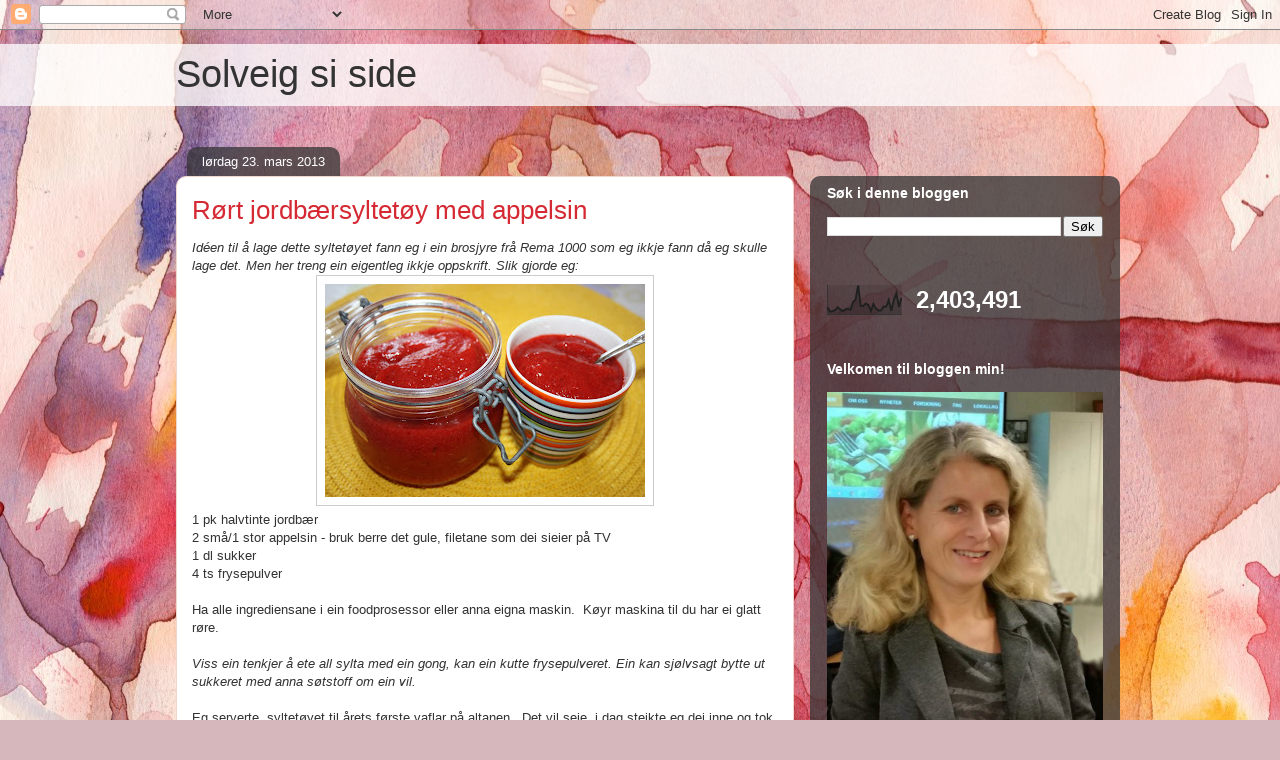

--- FILE ---
content_type: text/html; charset=UTF-8
request_url: https://solveigsiside.blogspot.com/2013/03/rrt-jordbrsylte-med-appelsin.html
body_size: 28498
content:
<!DOCTYPE html>
<html class='v2' dir='ltr' lang='no'>
<head>
<link href='https://www.blogger.com/static/v1/widgets/335934321-css_bundle_v2.css' rel='stylesheet' type='text/css'/>
<meta content='width=1100' name='viewport'/>
<meta content='text/html; charset=UTF-8' http-equiv='Content-Type'/>
<meta content='blogger' name='generator'/>
<link href='https://solveigsiside.blogspot.com/favicon.ico' rel='icon' type='image/x-icon'/>
<link href='http://solveigsiside.blogspot.com/2013/03/rrt-jordbrsylte-med-appelsin.html' rel='canonical'/>
<link rel="alternate" type="application/atom+xml" title="Solveig si side - Atom" href="https://solveigsiside.blogspot.com/feeds/posts/default" />
<link rel="alternate" type="application/rss+xml" title="Solveig si side - RSS" href="https://solveigsiside.blogspot.com/feeds/posts/default?alt=rss" />
<link rel="service.post" type="application/atom+xml" title="Solveig si side - Atom" href="https://www.blogger.com/feeds/3152874423746880195/posts/default" />

<link rel="alternate" type="application/atom+xml" title="Solveig si side - Atom" href="https://solveigsiside.blogspot.com/feeds/8960882330251670743/comments/default" />
<!--Can't find substitution for tag [blog.ieCssRetrofitLinks]-->
<link href='https://blogger.googleusercontent.com/img/b/R29vZ2xl/AVvXsEiLLpdfMIaMMzOE7ruP9qrD6LE3mqYpNyRv-kNgAfHUwWTNU9MHcmNe_rGnsTV_nAJ4dUeeYbe9lw6SLRTlUBeFthrROienq3vlEahFDTYxMdBLdbZnhpz7I6kD-gK_pjTbfkyYlGX7F2k/s320/037.JPG' rel='image_src'/>
<meta content='http://solveigsiside.blogspot.com/2013/03/rrt-jordbrsylte-med-appelsin.html' property='og:url'/>
<meta content='Rørt jordbærsyltetøy med appelsin' property='og:title'/>
<meta content=' Idéen til å lage dette syltetøyet fann eg i ein brosjyre frå Rema 1000 som eg ikkje fann då eg skulle lage det. Men her treng ein eigentleg...' property='og:description'/>
<meta content='https://blogger.googleusercontent.com/img/b/R29vZ2xl/AVvXsEiLLpdfMIaMMzOE7ruP9qrD6LE3mqYpNyRv-kNgAfHUwWTNU9MHcmNe_rGnsTV_nAJ4dUeeYbe9lw6SLRTlUBeFthrROienq3vlEahFDTYxMdBLdbZnhpz7I6kD-gK_pjTbfkyYlGX7F2k/w1200-h630-p-k-no-nu/037.JPG' property='og:image'/>
<title>Solveig si side: Rørt jordbærsyltetøy med appelsin</title>
<style id='page-skin-1' type='text/css'><!--
/*
-----------------------------------------------
Blogger Template Style
Name:     Awesome Inc.
Designer: Tina Chen
URL:      tinachen.org
----------------------------------------------- */
/* Content
----------------------------------------------- */
body {
font: normal normal 13px Arial, Tahoma, Helvetica, FreeSans, sans-serif;
color: #333333;
background: #d5b7bc url(//themes.googleusercontent.com/image?id=0BwVBOzw_-hbMOGFhZWQ3YjgtZGZiZC00ODlhLWFkNmQtMzRmZmQzMjAxNTY0) repeat-x fixed center center /* Credit:jusant (http://www.istockphoto.com/googleimages.php?id=5359589&amp;platform=blogger) */;
}
html body .content-outer {
min-width: 0;
max-width: 100%;
width: 100%;
}
a:link {
text-decoration: none;
color: #d52a33;
}
a:visited {
text-decoration: none;
color: #7d181e;
}
a:hover {
text-decoration: underline;
color: #d52a33;
}
.body-fauxcolumn-outer .cap-top {
position: absolute;
z-index: 1;
height: 276px;
width: 100%;
background: transparent none repeat-x scroll top left;
_background-image: none;
}
/* Columns
----------------------------------------------- */
.content-inner {
padding: 0;
}
.header-inner .section {
margin: 0 16px;
}
.tabs-inner .section {
margin: 0 16px;
}
.main-inner {
padding-top: 60px;
}
.main-inner .column-center-inner,
.main-inner .column-left-inner,
.main-inner .column-right-inner {
padding: 0 5px;
}
*+html body .main-inner .column-center-inner {
margin-top: -60px;
}
#layout .main-inner .column-center-inner {
margin-top: 0;
}
/* Header
----------------------------------------------- */
.header-outer {
margin: 14px 0 10px 0;
background: transparent url(//www.blogblog.com/1kt/awesomeinc/header_gradient_artsy.png) repeat scroll 0 0;
}
.Header h1 {
font: normal normal 38px Arial, Tahoma, Helvetica, FreeSans, sans-serif;
color: #333333;
text-shadow: 0 0 -1px #000000;
}
.Header h1 a {
color: #333333;
}
.Header .description {
font: normal normal 16px Arial, Tahoma, Helvetica, FreeSans, sans-serif;
color: #000000;
}
.header-inner .Header .titlewrapper,
.header-inner .Header .descriptionwrapper {
padding-left: 0;
padding-right: 0;
margin-bottom: 0;
}
.header-inner .Header .titlewrapper {
padding-top: 9px;
}
/* Tabs
----------------------------------------------- */
.tabs-outer {
overflow: hidden;
position: relative;
background: transparent url(//www.blogblog.com/1kt/awesomeinc/tabs_gradient_artsy.png) repeat scroll 0 0;
}
#layout .tabs-outer {
overflow: visible;
}
.tabs-cap-top, .tabs-cap-bottom {
position: absolute;
width: 100%;
border-top: 1px solid #ce5f70;
}
.tabs-cap-bottom {
bottom: 0;
}
.tabs-inner .widget li a {
display: inline-block;
margin: 0;
padding: .6em 1.5em;
font: normal normal 13px Arial, Tahoma, Helvetica, FreeSans, sans-serif;
color: #ffffff;
border-top: 1px solid #ce5f70;
border-bottom: 1px solid #ce5f70;
border-left: 1px solid #ce5f70;
height: 16px;
line-height: 16px;
}
.tabs-inner .widget li:last-child a {
border-right: 1px solid #ce5f70;
}
.tabs-inner .widget li.selected a, .tabs-inner .widget li a:hover {
background: #000000 url(//www.blogblog.com/1kt/awesomeinc/tabs_gradient_artsy.png) repeat-x scroll 0 -100px;
color: #ffffff;
}
/* Headings
----------------------------------------------- */
h2 {
font: normal bold 14px Arial, Tahoma, Helvetica, FreeSans, sans-serif;
color: #ffffff;
}
/* Widgets
----------------------------------------------- */
.main-inner .section {
margin: 0 27px;
padding: 0;
}
.main-inner .column-left-outer,
.main-inner .column-right-outer {
margin-top: 0;
}
#layout .main-inner .column-left-outer,
#layout .main-inner .column-right-outer {
margin-top: 0;
}
.main-inner .column-left-inner,
.main-inner .column-right-inner {
background: transparent url(//www.blogblog.com/1kt/awesomeinc/tabs_gradient_artsy.png) repeat 0 0;
-moz-box-shadow: 0 0 0 rgba(0, 0, 0, .2);
-webkit-box-shadow: 0 0 0 rgba(0, 0, 0, .2);
-goog-ms-box-shadow: 0 0 0 rgba(0, 0, 0, .2);
box-shadow: 0 0 0 rgba(0, 0, 0, .2);
-moz-border-radius: 10px;
-webkit-border-radius: 10px;
-goog-ms-border-radius: 10px;
border-radius: 10px;
}
#layout .main-inner .column-left-inner,
#layout .main-inner .column-right-inner {
margin-top: 0;
}
.sidebar .widget {
font: normal normal 13px Arial, Tahoma, Helvetica, FreeSans, sans-serif;
color: #ffffff;
}
.sidebar .widget a:link {
color: #dab7bc;
}
.sidebar .widget a:visited {
color: #dac399;
}
.sidebar .widget a:hover {
color: #dab7bc;
}
.sidebar .widget h2 {
text-shadow: 0 0 -1px #000000;
}
.main-inner .widget {
background-color: transparent;
border: 1px solid transparent;
padding: 0 0 15px;
margin: 20px -16px;
-moz-box-shadow: 0 0 0 rgba(0, 0, 0, .2);
-webkit-box-shadow: 0 0 0 rgba(0, 0, 0, .2);
-goog-ms-box-shadow: 0 0 0 rgba(0, 0, 0, .2);
box-shadow: 0 0 0 rgba(0, 0, 0, .2);
-moz-border-radius: 10px;
-webkit-border-radius: 10px;
-goog-ms-border-radius: 10px;
border-radius: 10px;
}
.main-inner .widget h2 {
margin: 0 -0;
padding: .6em 0 .5em;
border-bottom: 1px solid transparent;
}
.footer-inner .widget h2 {
padding: 0 0 .4em;
border-bottom: 1px solid transparent;
}
.main-inner .widget h2 + div, .footer-inner .widget h2 + div {
border-top: 0 solid transparent;
padding-top: 8px;
}
.main-inner .widget .widget-content {
margin: 0 -0;
padding: 7px 0 0;
}
.main-inner .widget ul, .main-inner .widget #ArchiveList ul.flat {
margin: -8px -15px 0;
padding: 0;
list-style: none;
}
.main-inner .widget #ArchiveList {
margin: -8px 0 0;
}
.main-inner .widget ul li, .main-inner .widget #ArchiveList ul.flat li {
padding: .5em 15px;
text-indent: 0;
color: #ffffff;
border-top: 0 solid transparent;
border-bottom: 1px solid transparent;
}
.main-inner .widget #ArchiveList ul li {
padding-top: .25em;
padding-bottom: .25em;
}
.main-inner .widget ul li:first-child, .main-inner .widget #ArchiveList ul.flat li:first-child {
border-top: none;
}
.main-inner .widget ul li:last-child, .main-inner .widget #ArchiveList ul.flat li:last-child {
border-bottom: none;
}
.post-body {
position: relative;
}
.main-inner .widget .post-body ul {
padding: 0 2.5em;
margin: .5em 0;
list-style: disc;
}
.main-inner .widget .post-body ul li {
padding: 0.25em 0;
margin-bottom: .25em;
color: #333333;
border: none;
}
.footer-inner .widget ul {
padding: 0;
list-style: none;
}
.widget .zippy {
color: #ffffff;
}
/* Posts
----------------------------------------------- */
body .main-inner .Blog {
padding: 0;
margin-bottom: 1em;
background-color: transparent;
border: none;
-moz-box-shadow: 0 0 0 rgba(0, 0, 0, 0);
-webkit-box-shadow: 0 0 0 rgba(0, 0, 0, 0);
-goog-ms-box-shadow: 0 0 0 rgba(0, 0, 0, 0);
box-shadow: 0 0 0 rgba(0, 0, 0, 0);
}
.main-inner .section:last-child .Blog:last-child {
padding: 0;
margin-bottom: 1em;
}
.main-inner .widget h2.date-header {
margin: 0 -15px 1px;
padding: 0 0 0 0;
font: normal normal 13px Arial, Tahoma, Helvetica, FreeSans, sans-serif;
color: #ffffff;
background: transparent url(//www.blogblog.com/1kt/awesomeinc/tabs_gradient_artsy.png) repeat fixed center center;
border-top: 0 solid transparent;
border-bottom: 1px solid transparent;
-moz-border-radius-topleft: 10px;
-moz-border-radius-topright: 10px;
-webkit-border-top-left-radius: 10px;
-webkit-border-top-right-radius: 10px;
border-top-left-radius: 10px;
border-top-right-radius: 10px;
position: absolute;
bottom: 100%;
left: 25px;
text-shadow: 0 0 -1px #000000;
}
.main-inner .widget h2.date-header span {
font: normal normal 13px Arial, Tahoma, Helvetica, FreeSans, sans-serif;
display: block;
padding: .5em 15px;
border-left: 0 solid transparent;
border-right: 0 solid transparent;
}
.date-outer {
position: relative;
margin: 60px 0 20px;
padding: 0 15px;
background-color: #ffffff;
border: 1px solid #f4d3cc;
-moz-box-shadow: 0 0 0 rgba(0, 0, 0, .2);
-webkit-box-shadow: 0 0 0 rgba(0, 0, 0, .2);
-goog-ms-box-shadow: 0 0 0 rgba(0, 0, 0, .2);
box-shadow: 0 0 0 rgba(0, 0, 0, .2);
-moz-border-radius: 10px;
-webkit-border-radius: 10px;
-goog-ms-border-radius: 10px;
border-radius: 10px;
}
.date-outer:first-child {
margin-top: 0;
}
.date-outer:last-child {
margin-bottom: 0;
-moz-border-radius-bottomleft: 0;
-moz-border-radius-bottomright: 0;
-webkit-border-bottom-left-radius: 0;
-webkit-border-bottom-right-radius: 0;
-goog-ms-border-bottom-left-radius: 0;
-goog-ms-border-bottom-right-radius: 0;
border-bottom-left-radius: 0;
border-bottom-right-radius: 0;
}
.date-posts {
margin: 0 -0;
padding: 0 0;
clear: both;
}
.post-outer, .inline-ad {
border-top: 1px solid #f4d3cc;
margin: 0 -0;
padding: 15px 0;
}
.post-outer {
padding-bottom: 10px;
}
.post-outer:first-child {
padding-top: 10px;
border-top: none;
}
.post-outer:last-child, .inline-ad:last-child {
border-bottom: none;
}
.post-body {
position: relative;
}
.post-body img {
padding: 8px;
background: #ffffff;
border: 1px solid #cccccc;
-moz-box-shadow: 0 0 0 rgba(0, 0, 0, .2);
-webkit-box-shadow: 0 0 0 rgba(0, 0, 0, .2);
box-shadow: 0 0 0 rgba(0, 0, 0, .2);
-moz-border-radius: 0;
-webkit-border-radius: 0;
border-radius: 0;
}
h3.post-title, h4 {
font: normal normal 26px Arial, Tahoma, Helvetica, FreeSans, sans-serif;
color: #d52a33;
}
h3.post-title a {
font: normal normal 26px Arial, Tahoma, Helvetica, FreeSans, sans-serif;
color: #d52a33;
}
h3.post-title a:hover {
color: #d52a33;
text-decoration: underline;
}
.post-header {
margin: 0 0 1em;
}
.post-body {
line-height: 1.4;
}
.post-outer h2 {
color: #333333;
}
.post-footer {
margin: 1.5em 0 0;
}
#blog-pager {
padding: 15px;
font-size: 120%;
background-color: #ffffff;
border: 1px solid transparent;
-moz-box-shadow: 0 0 0 rgba(0, 0, 0, .2);
-webkit-box-shadow: 0 0 0 rgba(0, 0, 0, .2);
-goog-ms-box-shadow: 0 0 0 rgba(0, 0, 0, .2);
box-shadow: 0 0 0 rgba(0, 0, 0, .2);
-moz-border-radius: 10px;
-webkit-border-radius: 10px;
-goog-ms-border-radius: 10px;
border-radius: 10px;
-moz-border-radius-topleft: 0;
-moz-border-radius-topright: 0;
-webkit-border-top-left-radius: 0;
-webkit-border-top-right-radius: 0;
-goog-ms-border-top-left-radius: 0;
-goog-ms-border-top-right-radius: 0;
border-top-left-radius: 0;
border-top-right-radius-topright: 0;
margin-top: 0;
}
.blog-feeds, .post-feeds {
margin: 1em 0;
text-align: center;
color: #333333;
}
.blog-feeds a, .post-feeds a {
color: #ffffff;
}
.blog-feeds a:visited, .post-feeds a:visited {
color: #ffffff;
}
.blog-feeds a:hover, .post-feeds a:hover {
color: #ffffff;
}
.post-outer .comments {
margin-top: 2em;
}
/* Comments
----------------------------------------------- */
.comments .comments-content .icon.blog-author {
background-repeat: no-repeat;
background-image: url([data-uri]);
}
.comments .comments-content .loadmore a {
border-top: 1px solid #ce5f70;
border-bottom: 1px solid #ce5f70;
}
.comments .continue {
border-top: 2px solid #ce5f70;
}
/* Footer
----------------------------------------------- */
.footer-outer {
margin: -0 0 -1px;
padding: 0 0 0;
color: #333333;
overflow: hidden;
}
.footer-fauxborder-left {
border-top: 1px solid transparent;
background: transparent url(//www.blogblog.com/1kt/awesomeinc/header_gradient_artsy.png) repeat scroll 0 0;
-moz-box-shadow: 0 0 0 rgba(0, 0, 0, .2);
-webkit-box-shadow: 0 0 0 rgba(0, 0, 0, .2);
-goog-ms-box-shadow: 0 0 0 rgba(0, 0, 0, .2);
box-shadow: 0 0 0 rgba(0, 0, 0, .2);
margin: 0 -0;
}
/* Mobile
----------------------------------------------- */
body.mobile {
background-size: 100% auto;
}
.mobile .body-fauxcolumn-outer {
background: transparent none repeat scroll top left;
}
*+html body.mobile .main-inner .column-center-inner {
margin-top: 0;
}
.mobile .main-inner .widget {
padding: 0 0 15px;
}
.mobile .main-inner .widget h2 + div,
.mobile .footer-inner .widget h2 + div {
border-top: none;
padding-top: 0;
}
.mobile .footer-inner .widget h2 {
padding: 0.5em 0;
border-bottom: none;
}
.mobile .main-inner .widget .widget-content {
margin: 0;
padding: 7px 0 0;
}
.mobile .main-inner .widget ul,
.mobile .main-inner .widget #ArchiveList ul.flat {
margin: 0 -15px 0;
}
.mobile .main-inner .widget h2.date-header {
left: 0;
}
.mobile .date-header span {
padding: 0.4em 0;
}
.mobile .date-outer:first-child {
margin-bottom: 0;
border: 1px solid #f4d3cc;
-moz-border-radius-topleft: 10px;
-moz-border-radius-topright: 10px;
-webkit-border-top-left-radius: 10px;
-webkit-border-top-right-radius: 10px;
-goog-ms-border-top-left-radius: 10px;
-goog-ms-border-top-right-radius: 10px;
border-top-left-radius: 10px;
border-top-right-radius: 10px;
}
.mobile .date-outer {
border-color: #f4d3cc;
border-width: 0 1px 1px;
}
.mobile .date-outer:last-child {
margin-bottom: 0;
}
.mobile .main-inner {
padding: 0;
}
.mobile .header-inner .section {
margin: 0;
}
.mobile .post-outer, .mobile .inline-ad {
padding: 5px 0;
}
.mobile .tabs-inner .section {
margin: 0 10px;
}
.mobile .main-inner .widget h2 {
margin: 0;
padding: 0;
}
.mobile .main-inner .widget h2.date-header span {
padding: 0;
}
.mobile .main-inner .widget .widget-content {
margin: 0;
padding: 7px 0 0;
}
.mobile #blog-pager {
border: 1px solid transparent;
background: transparent url(//www.blogblog.com/1kt/awesomeinc/header_gradient_artsy.png) repeat scroll 0 0;
}
.mobile .main-inner .column-left-inner,
.mobile .main-inner .column-right-inner {
background: transparent url(//www.blogblog.com/1kt/awesomeinc/tabs_gradient_artsy.png) repeat 0 0;
-moz-box-shadow: none;
-webkit-box-shadow: none;
-goog-ms-box-shadow: none;
box-shadow: none;
}
.mobile .date-posts {
margin: 0;
padding: 0;
}
.mobile .footer-fauxborder-left {
margin: 0;
border-top: inherit;
}
.mobile .main-inner .section:last-child .Blog:last-child {
margin-bottom: 0;
}
.mobile-index-contents {
color: #333333;
}
.mobile .mobile-link-button {
background: #d52a33 url(//www.blogblog.com/1kt/awesomeinc/tabs_gradient_artsy.png) repeat scroll 0 0;
}
.mobile-link-button a:link, .mobile-link-button a:visited {
color: #ffffff;
}
.mobile .tabs-inner .PageList .widget-content {
background: transparent;
border-top: 1px solid;
border-color: #ce5f70;
color: #ffffff;
}
.mobile .tabs-inner .PageList .widget-content .pagelist-arrow {
border-left: 1px solid #ce5f70;
}

--></style>
<style id='template-skin-1' type='text/css'><!--
body {
min-width: 960px;
}
.content-outer, .content-fauxcolumn-outer, .region-inner {
min-width: 960px;
max-width: 960px;
_width: 960px;
}
.main-inner .columns {
padding-left: 0;
padding-right: 310px;
}
.main-inner .fauxcolumn-center-outer {
left: 0;
right: 310px;
/* IE6 does not respect left and right together */
_width: expression(this.parentNode.offsetWidth -
parseInt("0") -
parseInt("310px") + 'px');
}
.main-inner .fauxcolumn-left-outer {
width: 0;
}
.main-inner .fauxcolumn-right-outer {
width: 310px;
}
.main-inner .column-left-outer {
width: 0;
right: 100%;
margin-left: -0;
}
.main-inner .column-right-outer {
width: 310px;
margin-right: -310px;
}
#layout {
min-width: 0;
}
#layout .content-outer {
min-width: 0;
width: 800px;
}
#layout .region-inner {
min-width: 0;
width: auto;
}
body#layout div.add_widget {
padding: 8px;
}
body#layout div.add_widget a {
margin-left: 32px;
}
--></style>
<style>
    body {background-image:url(\/\/themes.googleusercontent.com\/image?id=0BwVBOzw_-hbMOGFhZWQ3YjgtZGZiZC00ODlhLWFkNmQtMzRmZmQzMjAxNTY0);}
    
@media (max-width: 200px) { body {background-image:url(\/\/themes.googleusercontent.com\/image?id=0BwVBOzw_-hbMOGFhZWQ3YjgtZGZiZC00ODlhLWFkNmQtMzRmZmQzMjAxNTY0&options=w200);}}
@media (max-width: 400px) and (min-width: 201px) { body {background-image:url(\/\/themes.googleusercontent.com\/image?id=0BwVBOzw_-hbMOGFhZWQ3YjgtZGZiZC00ODlhLWFkNmQtMzRmZmQzMjAxNTY0&options=w400);}}
@media (max-width: 800px) and (min-width: 401px) { body {background-image:url(\/\/themes.googleusercontent.com\/image?id=0BwVBOzw_-hbMOGFhZWQ3YjgtZGZiZC00ODlhLWFkNmQtMzRmZmQzMjAxNTY0&options=w800);}}
@media (max-width: 1200px) and (min-width: 801px) { body {background-image:url(\/\/themes.googleusercontent.com\/image?id=0BwVBOzw_-hbMOGFhZWQ3YjgtZGZiZC00ODlhLWFkNmQtMzRmZmQzMjAxNTY0&options=w1200);}}
/* Last tag covers anything over one higher than the previous max-size cap. */
@media (min-width: 1201px) { body {background-image:url(\/\/themes.googleusercontent.com\/image?id=0BwVBOzw_-hbMOGFhZWQ3YjgtZGZiZC00ODlhLWFkNmQtMzRmZmQzMjAxNTY0&options=w1600);}}
  </style>
<link href='https://www.blogger.com/dyn-css/authorization.css?targetBlogID=3152874423746880195&amp;zx=fd429de5-d2cc-4d3e-af09-ce0296668e11' media='none' onload='if(media!=&#39;all&#39;)media=&#39;all&#39;' rel='stylesheet'/><noscript><link href='https://www.blogger.com/dyn-css/authorization.css?targetBlogID=3152874423746880195&amp;zx=fd429de5-d2cc-4d3e-af09-ce0296668e11' rel='stylesheet'/></noscript>
<meta name='google-adsense-platform-account' content='ca-host-pub-1556223355139109'/>
<meta name='google-adsense-platform-domain' content='blogspot.com'/>

</head>
<body class='loading variant-artsy'>
<div class='navbar section' id='navbar' name='Navbar'><div class='widget Navbar' data-version='1' id='Navbar1'><script type="text/javascript">
    function setAttributeOnload(object, attribute, val) {
      if(window.addEventListener) {
        window.addEventListener('load',
          function(){ object[attribute] = val; }, false);
      } else {
        window.attachEvent('onload', function(){ object[attribute] = val; });
      }
    }
  </script>
<div id="navbar-iframe-container"></div>
<script type="text/javascript" src="https://apis.google.com/js/platform.js"></script>
<script type="text/javascript">
      gapi.load("gapi.iframes:gapi.iframes.style.bubble", function() {
        if (gapi.iframes && gapi.iframes.getContext) {
          gapi.iframes.getContext().openChild({
              url: 'https://www.blogger.com/navbar/3152874423746880195?po\x3d8960882330251670743\x26origin\x3dhttps://solveigsiside.blogspot.com',
              where: document.getElementById("navbar-iframe-container"),
              id: "navbar-iframe"
          });
        }
      });
    </script><script type="text/javascript">
(function() {
var script = document.createElement('script');
script.type = 'text/javascript';
script.src = '//pagead2.googlesyndication.com/pagead/js/google_top_exp.js';
var head = document.getElementsByTagName('head')[0];
if (head) {
head.appendChild(script);
}})();
</script>
</div></div>
<div class='body-fauxcolumns'>
<div class='fauxcolumn-outer body-fauxcolumn-outer'>
<div class='cap-top'>
<div class='cap-left'></div>
<div class='cap-right'></div>
</div>
<div class='fauxborder-left'>
<div class='fauxborder-right'></div>
<div class='fauxcolumn-inner'>
</div>
</div>
<div class='cap-bottom'>
<div class='cap-left'></div>
<div class='cap-right'></div>
</div>
</div>
</div>
<div class='content'>
<div class='content-fauxcolumns'>
<div class='fauxcolumn-outer content-fauxcolumn-outer'>
<div class='cap-top'>
<div class='cap-left'></div>
<div class='cap-right'></div>
</div>
<div class='fauxborder-left'>
<div class='fauxborder-right'></div>
<div class='fauxcolumn-inner'>
</div>
</div>
<div class='cap-bottom'>
<div class='cap-left'></div>
<div class='cap-right'></div>
</div>
</div>
</div>
<div class='content-outer'>
<div class='content-cap-top cap-top'>
<div class='cap-left'></div>
<div class='cap-right'></div>
</div>
<div class='fauxborder-left content-fauxborder-left'>
<div class='fauxborder-right content-fauxborder-right'></div>
<div class='content-inner'>
<header>
<div class='header-outer'>
<div class='header-cap-top cap-top'>
<div class='cap-left'></div>
<div class='cap-right'></div>
</div>
<div class='fauxborder-left header-fauxborder-left'>
<div class='fauxborder-right header-fauxborder-right'></div>
<div class='region-inner header-inner'>
<div class='header section' id='header' name='Overskrift'><div class='widget Header' data-version='1' id='Header1'>
<div id='header-inner'>
<div class='titlewrapper'>
<h1 class='title'>
<a href='https://solveigsiside.blogspot.com/'>
Solveig si side
</a>
</h1>
</div>
<div class='descriptionwrapper'>
<p class='description'><span>
</span></p>
</div>
</div>
</div></div>
</div>
</div>
<div class='header-cap-bottom cap-bottom'>
<div class='cap-left'></div>
<div class='cap-right'></div>
</div>
</div>
</header>
<div class='tabs-outer'>
<div class='tabs-cap-top cap-top'>
<div class='cap-left'></div>
<div class='cap-right'></div>
</div>
<div class='fauxborder-left tabs-fauxborder-left'>
<div class='fauxborder-right tabs-fauxborder-right'></div>
<div class='region-inner tabs-inner'>
<div class='tabs no-items section' id='crosscol' name='Krysskolonne'></div>
<div class='tabs no-items section' id='crosscol-overflow' name='Cross-Column 2'></div>
</div>
</div>
<div class='tabs-cap-bottom cap-bottom'>
<div class='cap-left'></div>
<div class='cap-right'></div>
</div>
</div>
<div class='main-outer'>
<div class='main-cap-top cap-top'>
<div class='cap-left'></div>
<div class='cap-right'></div>
</div>
<div class='fauxborder-left main-fauxborder-left'>
<div class='fauxborder-right main-fauxborder-right'></div>
<div class='region-inner main-inner'>
<div class='columns fauxcolumns'>
<div class='fauxcolumn-outer fauxcolumn-center-outer'>
<div class='cap-top'>
<div class='cap-left'></div>
<div class='cap-right'></div>
</div>
<div class='fauxborder-left'>
<div class='fauxborder-right'></div>
<div class='fauxcolumn-inner'>
</div>
</div>
<div class='cap-bottom'>
<div class='cap-left'></div>
<div class='cap-right'></div>
</div>
</div>
<div class='fauxcolumn-outer fauxcolumn-left-outer'>
<div class='cap-top'>
<div class='cap-left'></div>
<div class='cap-right'></div>
</div>
<div class='fauxborder-left'>
<div class='fauxborder-right'></div>
<div class='fauxcolumn-inner'>
</div>
</div>
<div class='cap-bottom'>
<div class='cap-left'></div>
<div class='cap-right'></div>
</div>
</div>
<div class='fauxcolumn-outer fauxcolumn-right-outer'>
<div class='cap-top'>
<div class='cap-left'></div>
<div class='cap-right'></div>
</div>
<div class='fauxborder-left'>
<div class='fauxborder-right'></div>
<div class='fauxcolumn-inner'>
</div>
</div>
<div class='cap-bottom'>
<div class='cap-left'></div>
<div class='cap-right'></div>
</div>
</div>
<!-- corrects IE6 width calculation -->
<div class='columns-inner'>
<div class='column-center-outer'>
<div class='column-center-inner'>
<div class='main section' id='main' name='Hoveddel'><div class='widget Blog' data-version='1' id='Blog1'>
<div class='blog-posts hfeed'>

          <div class="date-outer">
        
<h2 class='date-header'><span>lørdag 23. mars 2013</span></h2>

          <div class="date-posts">
        
<div class='post-outer'>
<div class='post hentry' itemprop='blogPost' itemscope='itemscope' itemtype='http://schema.org/BlogPosting'>
<meta content='https://blogger.googleusercontent.com/img/b/R29vZ2xl/AVvXsEiLLpdfMIaMMzOE7ruP9qrD6LE3mqYpNyRv-kNgAfHUwWTNU9MHcmNe_rGnsTV_nAJ4dUeeYbe9lw6SLRTlUBeFthrROienq3vlEahFDTYxMdBLdbZnhpz7I6kD-gK_pjTbfkyYlGX7F2k/s320/037.JPG' itemprop='image_url'/>
<meta content='3152874423746880195' itemprop='blogId'/>
<meta content='8960882330251670743' itemprop='postId'/>
<a name='8960882330251670743'></a>
<h3 class='post-title entry-title' itemprop='name'>
Rørt jordbærsyltetøy med appelsin
</h3>
<div class='post-header'>
<div class='post-header-line-1'></div>
</div>
<div class='post-body entry-content' id='post-body-8960882330251670743' itemprop='description articleBody'>
<div class="separator" style="clear: both; text-align: left;">
<i>Idéen til å lage dette syltetøyet fann eg i ein brosjyre frå Rema 1000 som eg ikkje fann då eg skulle lage det. Men her treng ein eigentleg ikkje oppskrift. Slik gjorde eg:</i></div>
<div class="separator" style="clear: both; text-align: center;">
<a href="https://blogger.googleusercontent.com/img/b/R29vZ2xl/AVvXsEiLLpdfMIaMMzOE7ruP9qrD6LE3mqYpNyRv-kNgAfHUwWTNU9MHcmNe_rGnsTV_nAJ4dUeeYbe9lw6SLRTlUBeFthrROienq3vlEahFDTYxMdBLdbZnhpz7I6kD-gK_pjTbfkyYlGX7F2k/s1600/037.JPG" imageanchor="1" style="margin-left: 1em; margin-right: 1em;"><img border="0" height="213" src="https://blogger.googleusercontent.com/img/b/R29vZ2xl/AVvXsEiLLpdfMIaMMzOE7ruP9qrD6LE3mqYpNyRv-kNgAfHUwWTNU9MHcmNe_rGnsTV_nAJ4dUeeYbe9lw6SLRTlUBeFthrROienq3vlEahFDTYxMdBLdbZnhpz7I6kD-gK_pjTbfkyYlGX7F2k/s320/037.JPG" width="320" /></a></div>
1 pk halvtinte jordbær<br />
2 små/1 stor appelsin - bruk berre det gule, filetane som dei sieier på TV<br />
1 dl sukker<br />
4 ts frysepulver<br />
<br />
Ha alle ingrediensane i ein foodprosessor eller anna eigna maskin. &nbsp;Køyr maskina til du har ei glatt røre.<br />
<br />
<i>Viss ein tenkjer å ete all sylta med ein gong, kan ein kutte frysepulveret. Ein kan sjølvsagt bytte ut sukkeret med anna søtstoff om ein vil.</i><br />
<i><br /></i>
Eg serverte &nbsp;syltetøyet til årets første vaflar på altanen. &nbsp;Det vil seie, i dag steikte eg dei inne og tok dei med ut. &nbsp;Vaflane laga eg av mi vanlege oppskrift der eg bruker 1/3 kveitemjøl, 1/3 Fibra eller sammalen kveite, fin og 1/3 havregryn i staden for berre kveitemjøl. &nbsp;Eit sunt og godt måltid!<br />
<div class="separator" style="clear: both; text-align: center;">
<a href="https://blogger.googleusercontent.com/img/b/R29vZ2xl/AVvXsEix9Iffs2011eu1Pr6VvqUu6Rk8xUNDKcssAXOQfpmuiIxAnPxfrZSquGQ9F41ELGvHPMIwsA3TfDzsFkWhwiA45gLvT2QzQodZv9sKq5L2azGH3grl9XvW0j4vJLzFlnSVW7kikwcN2Us/s1600/035.JPG" imageanchor="1" style="margin-left: 1em; margin-right: 1em;"><img border="0" height="213" src="https://blogger.googleusercontent.com/img/b/R29vZ2xl/AVvXsEix9Iffs2011eu1Pr6VvqUu6Rk8xUNDKcssAXOQfpmuiIxAnPxfrZSquGQ9F41ELGvHPMIwsA3TfDzsFkWhwiA45gLvT2QzQodZv9sKq5L2azGH3grl9XvW0j4vJLzFlnSVW7kikwcN2Us/s320/035.JPG" width="320" /></a></div>
<br />
<div style='clear: both;'></div>
</div>
<div class='post-footer'>
<div class='post-footer-line post-footer-line-1'><span class='post-author vcard'>
Lagt inn av
<span class='fn' itemprop='author' itemscope='itemscope' itemtype='http://schema.org/Person'>
<meta content='https://www.blogger.com/profile/02360679857956977687' itemprop='url'/>
<a class='g-profile' href='https://www.blogger.com/profile/02360679857956977687' rel='author' title='author profile'>
<span itemprop='name'>solveig</span>
</a>
</span>
</span>
<span class='post-timestamp'>
kl.
<meta content='http://solveigsiside.blogspot.com/2013/03/rrt-jordbrsylte-med-appelsin.html' itemprop='url'/>
<a class='timestamp-link' href='https://solveigsiside.blogspot.com/2013/03/rrt-jordbrsylte-med-appelsin.html' rel='bookmark' title='permanent link'><abbr class='published' itemprop='datePublished' title='2013-03-23T19:58:00+01:00'>19:58</abbr></a>
</span>
<span class='post-comment-link'>
</span>
<span class='post-icons'>
<span class='item-control blog-admin pid-1305415396'>
<a href='https://www.blogger.com/post-edit.g?blogID=3152874423746880195&postID=8960882330251670743&from=pencil' title='Rediger innlegg'>
<img alt='' class='icon-action' height='18' src='https://resources.blogblog.com/img/icon18_edit_allbkg.gif' width='18'/>
</a>
</span>
</span>
<div class='post-share-buttons goog-inline-block'>
<a class='goog-inline-block share-button sb-email' href='https://www.blogger.com/share-post.g?blogID=3152874423746880195&postID=8960882330251670743&target=email' target='_blank' title='Send dette via e-post'><span class='share-button-link-text'>Send dette via e-post</span></a><a class='goog-inline-block share-button sb-blog' href='https://www.blogger.com/share-post.g?blogID=3152874423746880195&postID=8960882330251670743&target=blog' onclick='window.open(this.href, "_blank", "height=270,width=475"); return false;' target='_blank' title='Blogg dette!'><span class='share-button-link-text'>Blogg dette!</span></a><a class='goog-inline-block share-button sb-twitter' href='https://www.blogger.com/share-post.g?blogID=3152874423746880195&postID=8960882330251670743&target=twitter' target='_blank' title='Del på X'><span class='share-button-link-text'>Del på X</span></a><a class='goog-inline-block share-button sb-facebook' href='https://www.blogger.com/share-post.g?blogID=3152874423746880195&postID=8960882330251670743&target=facebook' onclick='window.open(this.href, "_blank", "height=430,width=640"); return false;' target='_blank' title='Del på Facebook'><span class='share-button-link-text'>Del på Facebook</span></a><a class='goog-inline-block share-button sb-pinterest' href='https://www.blogger.com/share-post.g?blogID=3152874423746880195&postID=8960882330251670743&target=pinterest' target='_blank' title='Del på Pinterest'><span class='share-button-link-text'>Del på Pinterest</span></a>
</div>
<span class='post-backlinks post-comment-link'>
</span>
</div>
<div class='post-footer-line post-footer-line-2'><span class='post-labels'>
Etiketter:
<a href='https://solveigsiside.blogspot.com/search/label/Saft%20og%20sylte' rel='tag'>Saft og sylte</a>
</span>
</div>
<div class='post-footer-line post-footer-line-3'><span class='reaction-buttons'>
</span>
<span class='post-location'>
</span>
</div>
</div>
</div>
<div class='comments' id='comments'>
<a name='comments'></a>
<h4>3 kommentarer:</h4>
<div class='comments-content'>
<script async='async' src='' type='text/javascript'></script>
<script type='text/javascript'>
    (function() {
      var items = null;
      var msgs = null;
      var config = {};

// <![CDATA[
      var cursor = null;
      if (items && items.length > 0) {
        cursor = parseInt(items[items.length - 1].timestamp) + 1;
      }

      var bodyFromEntry = function(entry) {
        var text = (entry &&
                    ((entry.content && entry.content.$t) ||
                     (entry.summary && entry.summary.$t))) ||
            '';
        if (entry && entry.gd$extendedProperty) {
          for (var k in entry.gd$extendedProperty) {
            if (entry.gd$extendedProperty[k].name == 'blogger.contentRemoved') {
              return '<span class="deleted-comment">' + text + '</span>';
            }
          }
        }
        return text;
      }

      var parse = function(data) {
        cursor = null;
        var comments = [];
        if (data && data.feed && data.feed.entry) {
          for (var i = 0, entry; entry = data.feed.entry[i]; i++) {
            var comment = {};
            // comment ID, parsed out of the original id format
            var id = /blog-(\d+).post-(\d+)/.exec(entry.id.$t);
            comment.id = id ? id[2] : null;
            comment.body = bodyFromEntry(entry);
            comment.timestamp = Date.parse(entry.published.$t) + '';
            if (entry.author && entry.author.constructor === Array) {
              var auth = entry.author[0];
              if (auth) {
                comment.author = {
                  name: (auth.name ? auth.name.$t : undefined),
                  profileUrl: (auth.uri ? auth.uri.$t : undefined),
                  avatarUrl: (auth.gd$image ? auth.gd$image.src : undefined)
                };
              }
            }
            if (entry.link) {
              if (entry.link[2]) {
                comment.link = comment.permalink = entry.link[2].href;
              }
              if (entry.link[3]) {
                var pid = /.*comments\/default\/(\d+)\?.*/.exec(entry.link[3].href);
                if (pid && pid[1]) {
                  comment.parentId = pid[1];
                }
              }
            }
            comment.deleteclass = 'item-control blog-admin';
            if (entry.gd$extendedProperty) {
              for (var k in entry.gd$extendedProperty) {
                if (entry.gd$extendedProperty[k].name == 'blogger.itemClass') {
                  comment.deleteclass += ' ' + entry.gd$extendedProperty[k].value;
                } else if (entry.gd$extendedProperty[k].name == 'blogger.displayTime') {
                  comment.displayTime = entry.gd$extendedProperty[k].value;
                }
              }
            }
            comments.push(comment);
          }
        }
        return comments;
      };

      var paginator = function(callback) {
        if (hasMore()) {
          var url = config.feed + '?alt=json&v=2&orderby=published&reverse=false&max-results=50';
          if (cursor) {
            url += '&published-min=' + new Date(cursor).toISOString();
          }
          window.bloggercomments = function(data) {
            var parsed = parse(data);
            cursor = parsed.length < 50 ? null
                : parseInt(parsed[parsed.length - 1].timestamp) + 1
            callback(parsed);
            window.bloggercomments = null;
          }
          url += '&callback=bloggercomments';
          var script = document.createElement('script');
          script.type = 'text/javascript';
          script.src = url;
          document.getElementsByTagName('head')[0].appendChild(script);
        }
      };
      var hasMore = function() {
        return !!cursor;
      };
      var getMeta = function(key, comment) {
        if ('iswriter' == key) {
          var matches = !!comment.author
              && comment.author.name == config.authorName
              && comment.author.profileUrl == config.authorUrl;
          return matches ? 'true' : '';
        } else if ('deletelink' == key) {
          return config.baseUri + '/comment/delete/'
               + config.blogId + '/' + comment.id;
        } else if ('deleteclass' == key) {
          return comment.deleteclass;
        }
        return '';
      };

      var replybox = null;
      var replyUrlParts = null;
      var replyParent = undefined;

      var onReply = function(commentId, domId) {
        if (replybox == null) {
          // lazily cache replybox, and adjust to suit this style:
          replybox = document.getElementById('comment-editor');
          if (replybox != null) {
            replybox.height = '250px';
            replybox.style.display = 'block';
            replyUrlParts = replybox.src.split('#');
          }
        }
        if (replybox && (commentId !== replyParent)) {
          replybox.src = '';
          document.getElementById(domId).insertBefore(replybox, null);
          replybox.src = replyUrlParts[0]
              + (commentId ? '&parentID=' + commentId : '')
              + '#' + replyUrlParts[1];
          replyParent = commentId;
        }
      };

      var hash = (window.location.hash || '#').substring(1);
      var startThread, targetComment;
      if (/^comment-form_/.test(hash)) {
        startThread = hash.substring('comment-form_'.length);
      } else if (/^c[0-9]+$/.test(hash)) {
        targetComment = hash.substring(1);
      }

      // Configure commenting API:
      var configJso = {
        'maxDepth': config.maxThreadDepth
      };
      var provider = {
        'id': config.postId,
        'data': items,
        'loadNext': paginator,
        'hasMore': hasMore,
        'getMeta': getMeta,
        'onReply': onReply,
        'rendered': true,
        'initComment': targetComment,
        'initReplyThread': startThread,
        'config': configJso,
        'messages': msgs
      };

      var render = function() {
        if (window.goog && window.goog.comments) {
          var holder = document.getElementById('comment-holder');
          window.goog.comments.render(holder, provider);
        }
      };

      // render now, or queue to render when library loads:
      if (window.goog && window.goog.comments) {
        render();
      } else {
        window.goog = window.goog || {};
        window.goog.comments = window.goog.comments || {};
        window.goog.comments.loadQueue = window.goog.comments.loadQueue || [];
        window.goog.comments.loadQueue.push(render);
      }
    })();
// ]]>
  </script>
<div id='comment-holder'>
<div class="comment-thread toplevel-thread"><ol id="top-ra"><li class="comment" id="c4319028548358000879"><div class="avatar-image-container"><img src="//blogger.googleusercontent.com/img/b/R29vZ2xl/AVvXsEjhU0segLXGtGoSfMli-P-ORheqlPYMtPbzZ8Ewj0hsgIyZn1lxartsu-tB5LSx6eMj_zS_bkIe2Tbo0xacewwIRVJBSMOm3UgGmvF0GKP9H4ikcIrr0MQSQDRoyeRvt8M/s45-c/*" alt=""/></div><div class="comment-block"><div class="comment-header"><cite class="user"><a href="https://www.blogger.com/profile/03629100559323116203" rel="nofollow">Refleksjon på livsvegen</a></cite><span class="icon user "></span><span class="datetime secondary-text"><a rel="nofollow" href="https://solveigsiside.blogspot.com/2013/03/rrt-jordbrsylte-med-appelsin.html?showComment=1364081231436#c4319028548358000879">24. mars 2013 kl. 00:27</a></span></div><p class="comment-content">Smart!!<br>Ikkje minst den oppskrifta på vafler ;-)<br><br>God og glad Påske til deg og dine!</p><span class="comment-actions secondary-text"><a class="comment-reply" target="_self" data-comment-id="4319028548358000879">Svar</a><span class="item-control blog-admin blog-admin pid-494497079"><a target="_self" href="https://www.blogger.com/comment/delete/3152874423746880195/4319028548358000879">Slett</a></span></span></div><div class="comment-replies"><div id="c4319028548358000879-rt" class="comment-thread inline-thread hidden"><span class="thread-toggle thread-expanded"><span class="thread-arrow"></span><span class="thread-count"><a target="_self">Svar</a></span></span><ol id="c4319028548358000879-ra" class="thread-chrome thread-expanded"><div></div><div id="c4319028548358000879-continue" class="continue"><a class="comment-reply" target="_self" data-comment-id="4319028548358000879">Svar</a></div></ol></div></div><div class="comment-replybox-single" id="c4319028548358000879-ce"></div></li><li class="comment" id="c3083472426949585823"><div class="avatar-image-container"><img src="//blogger.googleusercontent.com/img/b/R29vZ2xl/AVvXsEi_jTBP209BZC7TjiRykYvKP28IwiRqsYuJvUZQzz_S8SSvXxyy0gv_lkLSMmddq-n98POBiON5CnHZ1lM0SHi_4LQdRdI1qRhA5mENiFIap05CtTk5duUQuVRby0GH3MY/s45-c/AM+-+Kopi.jpg" alt=""/></div><div class="comment-block"><div class="comment-header"><cite class="user"><a href="https://www.blogger.com/profile/01326522183069880596" rel="nofollow">amo sin blogg</a></cite><span class="icon user "></span><span class="datetime secondary-text"><a rel="nofollow" href="https://solveigsiside.blogspot.com/2013/03/rrt-jordbrsylte-med-appelsin.html?showComment=1364126444754#c3083472426949585823">24. mars 2013 kl. 13:00</a></span></div><p class="comment-content">Høyrest ut som god sylte. <br>Er det ikkje kjekt at kan nyte litt altankos, sjøl om ein må kle seg godt ?<br>Her er hytteferie, akkurat no er alle på ski, bortover eller nedover, medan farmor og veslejenta har vore på trilletur :))<br><br>God påske !</p><span class="comment-actions secondary-text"><a class="comment-reply" target="_self" data-comment-id="3083472426949585823">Svar</a><span class="item-control blog-admin blog-admin pid-1543153479"><a target="_self" href="https://www.blogger.com/comment/delete/3152874423746880195/3083472426949585823">Slett</a></span></span></div><div class="comment-replies"><div id="c3083472426949585823-rt" class="comment-thread inline-thread hidden"><span class="thread-toggle thread-expanded"><span class="thread-arrow"></span><span class="thread-count"><a target="_self">Svar</a></span></span><ol id="c3083472426949585823-ra" class="thread-chrome thread-expanded"><div></div><div id="c3083472426949585823-continue" class="continue"><a class="comment-reply" target="_self" data-comment-id="3083472426949585823">Svar</a></div></ol></div></div><div class="comment-replybox-single" id="c3083472426949585823-ce"></div></li><li class="comment" id="c7786208812163784894"><div class="avatar-image-container"><img src="//blogger.googleusercontent.com/img/b/R29vZ2xl/AVvXsEhiSxHU1IymCzqzE88OXT9BhLW0bj__Jl7G81kryLoQUIL-tC2hCXZBC3wSmOydkqYVxuEE6ro0v03x0H1lmDrxgcijUShblTNpx1oJeS3iE7OEFIBU4QOFcN4lrj-yCw/s45-c/005+%282%29.jpg" alt=""/></div><div class="comment-block"><div class="comment-header"><cite class="user"><a href="https://www.blogger.com/profile/02360679857956977687" rel="nofollow">solveig</a></cite><span class="icon user blog-author"></span><span class="datetime secondary-text"><a rel="nofollow" href="https://solveigsiside.blogspot.com/2013/03/rrt-jordbrsylte-med-appelsin.html?showComment=1364147475407#c7786208812163784894">24. mars 2013 kl. 18:51</a></span></div><p class="comment-content">Eg har ordna meg med eit&quot;pelspledd&quot; på altanen, eit slikt som ein får kjøpt på Kid.  Då slepp ein i alle fall fryse!</p><span class="comment-actions secondary-text"><a class="comment-reply" target="_self" data-comment-id="7786208812163784894">Svar</a><span class="item-control blog-admin blog-admin pid-1305415396"><a target="_self" href="https://www.blogger.com/comment/delete/3152874423746880195/7786208812163784894">Slett</a></span></span></div><div class="comment-replies"><div id="c7786208812163784894-rt" class="comment-thread inline-thread hidden"><span class="thread-toggle thread-expanded"><span class="thread-arrow"></span><span class="thread-count"><a target="_self">Svar</a></span></span><ol id="c7786208812163784894-ra" class="thread-chrome thread-expanded"><div></div><div id="c7786208812163784894-continue" class="continue"><a class="comment-reply" target="_self" data-comment-id="7786208812163784894">Svar</a></div></ol></div></div><div class="comment-replybox-single" id="c7786208812163784894-ce"></div></li></ol><div id="top-continue" class="continue"><a class="comment-reply" target="_self">Legg til kommentar</a></div><div class="comment-replybox-thread" id="top-ce"></div><div class="loadmore hidden" data-post-id="8960882330251670743"><a target="_self">Last inn mer ...</a></div></div>
</div>
</div>
<p class='comment-footer'>
<div class='comment-form'>
<a name='comment-form'></a>
<p>
</p>
<a href='https://www.blogger.com/comment/frame/3152874423746880195?po=8960882330251670743&hl=no&saa=85391&origin=https://solveigsiside.blogspot.com' id='comment-editor-src'></a>
<iframe allowtransparency='true' class='blogger-iframe-colorize blogger-comment-from-post' frameborder='0' height='410px' id='comment-editor' name='comment-editor' src='' width='100%'></iframe>
<script src='https://www.blogger.com/static/v1/jsbin/2830521187-comment_from_post_iframe.js' type='text/javascript'></script>
<script type='text/javascript'>
      BLOG_CMT_createIframe('https://www.blogger.com/rpc_relay.html');
    </script>
</div>
</p>
<div id='backlinks-container'>
<div id='Blog1_backlinks-container'>
</div>
</div>
</div>
</div>

        </div></div>
      
</div>
<div class='blog-pager' id='blog-pager'>
<span id='blog-pager-newer-link'>
<a class='blog-pager-newer-link' href='https://solveigsiside.blogspot.com/2013/03/heimkomne-sner.html' id='Blog1_blog-pager-newer-link' title='Nyere innlegg'>Nyere innlegg</a>
</span>
<span id='blog-pager-older-link'>
<a class='blog-pager-older-link' href='https://solveigsiside.blogspot.com/2013/03/gratulerer-ingeborg.html' id='Blog1_blog-pager-older-link' title='Eldre innlegg'>Eldre innlegg</a>
</span>
<a class='home-link' href='https://solveigsiside.blogspot.com/'>Startsiden</a>
</div>
<div class='clear'></div>
<div class='post-feeds'>
<div class='feed-links'>
Abonner på:
<a class='feed-link' href='https://solveigsiside.blogspot.com/feeds/8960882330251670743/comments/default' target='_blank' type='application/atom+xml'>Legg inn kommentarer (Atom)</a>
</div>
</div>
</div><div class='widget HTML' data-version='1' id='HTML2'><script>
var linkwithin_site_id = 353559;
</script>
<script src="//www.linkwithin.com/widget.js"></script>
<a href="http://www.linkwithin.com/"><img src="https://lh3.googleusercontent.com/blogger_img_proxy/AEn0k_sS3kEaoSSzTNDhxYe20s6Z49ZKZD_KQFnhq1sLBRJTZZIGeQPxaCDUykSe1pX9a_GtG4GhRbIqaXaUDFxoB_n738xF-FbF=s0-d" alt="Related Posts Plugin for WordPress, Blogger..." style="border: 0"></a></div></div>
</div>
</div>
<div class='column-left-outer'>
<div class='column-left-inner'>
<aside>
</aside>
</div>
</div>
<div class='column-right-outer'>
<div class='column-right-inner'>
<aside>
<div class='sidebar section' id='sidebar-right-1'><div class='widget BlogSearch' data-version='1' id='BlogSearch1'>
<h2 class='title'>Søk i denne bloggen</h2>
<div class='widget-content'>
<div id='BlogSearch1_form'>
<form action='https://solveigsiside.blogspot.com/search' class='gsc-search-box' target='_top'>
<table cellpadding='0' cellspacing='0' class='gsc-search-box'>
<tbody>
<tr>
<td class='gsc-input'>
<input autocomplete='off' class='gsc-input' name='q' size='10' title='search' type='text' value=''/>
</td>
<td class='gsc-search-button'>
<input class='gsc-search-button' title='search' type='submit' value='Søk'/>
</td>
</tr>
</tbody>
</table>
</form>
</div>
</div>
<div class='clear'></div>
</div><div class='widget Stats' data-version='1' id='Stats1'>
<div class='widget-content'>
<div id='Stats1_content' style='display: none;'>
<script src='https://www.gstatic.com/charts/loader.js' type='text/javascript'></script>
<span id='Stats1_sparklinespan' style='display:inline-block; width:75px; height:30px'></span>
<span class='counter-wrapper text-counter-wrapper' id='Stats1_totalCount'>
</span>
<div class='clear'></div>
</div>
</div>
</div><div class='widget Image' data-version='1' id='Image1'>
<h2>Velkomen til bloggen min!</h2>
<div class='widget-content'>
<img alt='Velkomen til bloggen min!' height='443' id='Image1_img' src='https://blogger.googleusercontent.com/img/b/R29vZ2xl/AVvXsEjetKEXk8zUk3BQDAwqMJD7Ipdqa0ipimzIZfjG6pfTLuVX-J500iDqSt0qEBXgCjW_fOJ22FtfS2O2rqRb7jyHbfELNvc_sIoRLY6qjkvl1L2wdbENJYbk1-f5i_mYS0ckFoifP4v1zjA/s1600/solveig+redigert.jpg' width='300'/>
<br/>
</div>
<div class='clear'></div>
</div><div class='widget HTML' data-version='1' id='HTML1'>
<h2 class='title'>Om meg</h2>
<div class='widget-content'>
Her kan du lese om mat, litteratur, hage, handarbeid og meir.
</div>
<div class='clear'></div>
</div><div class='widget Label' data-version='1' id='Label1'>
<h2>Etikettar</h2>
<div class='widget-content cloud-label-widget-content'>
<span class='label-size label-size-2'>
<a dir='ltr' href='https://solveigsiside.blogspot.com/search/label/Barnestrikk'>Barnestrikk</a>
<span class='label-count' dir='ltr'>(2)</span>
</span>
<span class='label-size label-size-4'>
<a dir='ltr' href='https://solveigsiside.blogspot.com/search/label/bibliotek'>bibliotek</a>
<span class='label-count' dir='ltr'>(59)</span>
</span>
<span class='label-size label-size-3'>
<a dir='ltr' href='https://solveigsiside.blogspot.com/search/label/bord'>bord</a>
<span class='label-count' dir='ltr'>(13)</span>
</span>
<span class='label-size label-size-4'>
<a dir='ltr' href='https://solveigsiside.blogspot.com/search/label/br%C3%B8d'>brød</a>
<span class='label-count' dir='ltr'>(44)</span>
</span>
<span class='label-size label-size-4'>
<a dir='ltr' href='https://solveigsiside.blogspot.com/search/label/dessertar'>dessertar</a>
<span class='label-count' dir='ltr'>(27)</span>
</span>
<span class='label-size label-size-2'>
<a dir='ltr' href='https://solveigsiside.blogspot.com/search/label/fiskerettar'>fiskerettar</a>
<span class='label-count' dir='ltr'>(3)</span>
</span>
<span class='label-size label-size-4'>
<a dir='ltr' href='https://solveigsiside.blogspot.com/search/label/hage'>hage</a>
<span class='label-count' dir='ltr'>(62)</span>
</span>
<span class='label-size label-size-3'>
<a dir='ltr' href='https://solveigsiside.blogspot.com/search/label/Hareidstrimpostar%202017'>Hareidstrimpostar 2017</a>
<span class='label-count' dir='ltr'>(14)</span>
</span>
<span class='label-size label-size-1'>
<a dir='ltr' href='https://solveigsiside.blogspot.com/search/label/hekling'>hekling</a>
<span class='label-count' dir='ltr'>(1)</span>
</span>
<span class='label-size label-size-2'>
<a dir='ltr' href='https://solveigsiside.blogspot.com/search/label/hobbyb%C3%B8ker'>hobbybøker</a>
<span class='label-count' dir='ltr'>(6)</span>
</span>
<span class='label-size label-size-3'>
<a dir='ltr' href='https://solveigsiside.blogspot.com/search/label/kaffimat'>kaffimat</a>
<span class='label-count' dir='ltr'>(10)</span>
</span>
<span class='label-size label-size-4'>
<a dir='ltr' href='https://solveigsiside.blogspot.com/search/label/kaker'>kaker</a>
<span class='label-count' dir='ltr'>(33)</span>
</span>
<span class='label-size label-size-3'>
<a dir='ltr' href='https://solveigsiside.blogspot.com/search/label/kokeb%C3%B8ker'>kokebøker</a>
<span class='label-count' dir='ltr'>(11)</span>
</span>
<span class='label-size label-size-2'>
<a dir='ltr' href='https://solveigsiside.blogspot.com/search/label/Komfyrar'>Komfyrar</a>
<span class='label-count' dir='ltr'>(6)</span>
</span>
<span class='label-size label-size-3'>
<a dir='ltr' href='https://solveigsiside.blogspot.com/search/label/kupongar'>kupongar</a>
<span class='label-count' dir='ltr'>(8)</span>
</span>
<span class='label-size label-size-4'>
<a dir='ltr' href='https://solveigsiside.blogspot.com/search/label/middag'>middag</a>
<span class='label-count' dir='ltr'>(48)</span>
</span>
<span class='label-size label-size-4'>
<a dir='ltr' href='https://solveigsiside.blogspot.com/search/label/norsk'>norsk</a>
<span class='label-count' dir='ltr'>(36)</span>
</span>
<span class='label-size label-size-1'>
<a dir='ltr' href='https://solveigsiside.blogspot.com/search/label/plantar'>plantar</a>
<span class='label-count' dir='ltr'>(1)</span>
</span>
<span class='label-size label-size-2'>
<a dir='ltr' href='https://solveigsiside.blogspot.com/search/label/romanar%202010'>romanar 2010</a>
<span class='label-count' dir='ltr'>(6)</span>
</span>
<span class='label-size label-size-4'>
<a dir='ltr' href='https://solveigsiside.blogspot.com/search/label/Romanar%202011'>Romanar 2011</a>
<span class='label-count' dir='ltr'>(62)</span>
</span>
<span class='label-size label-size-4'>
<a dir='ltr' href='https://solveigsiside.blogspot.com/search/label/romanar%202012'>romanar 2012</a>
<span class='label-count' dir='ltr'>(55)</span>
</span>
<span class='label-size label-size-4'>
<a dir='ltr' href='https://solveigsiside.blogspot.com/search/label/romanar%202013'>romanar 2013</a>
<span class='label-count' dir='ltr'>(58)</span>
</span>
<span class='label-size label-size-4'>
<a dir='ltr' href='https://solveigsiside.blogspot.com/search/label/romanar%202014'>romanar 2014</a>
<span class='label-count' dir='ltr'>(61)</span>
</span>
<span class='label-size label-size-4'>
<a dir='ltr' href='https://solveigsiside.blogspot.com/search/label/romanar%202015'>romanar 2015</a>
<span class='label-count' dir='ltr'>(58)</span>
</span>
<span class='label-size label-size-4'>
<a dir='ltr' href='https://solveigsiside.blogspot.com/search/label/Romanar%202017'>Romanar 2017</a>
<span class='label-count' dir='ltr'>(51)</span>
</span>
<span class='label-size label-size-4'>
<a dir='ltr' href='https://solveigsiside.blogspot.com/search/label/romanar%202018'>romanar 2018</a>
<span class='label-count' dir='ltr'>(47)</span>
</span>
<span class='label-size label-size-4'>
<a dir='ltr' href='https://solveigsiside.blogspot.com/search/label/Romanar%202019'>Romanar 2019</a>
<span class='label-count' dir='ltr'>(48)</span>
</span>
<span class='label-size label-size-4'>
<a dir='ltr' href='https://solveigsiside.blogspot.com/search/label/Romanar%202020'>Romanar 2020</a>
<span class='label-count' dir='ltr'>(36)</span>
</span>
<span class='label-size label-size-4'>
<a dir='ltr' href='https://solveigsiside.blogspot.com/search/label/Romanar%202021'>Romanar 2021</a>
<span class='label-count' dir='ltr'>(73)</span>
</span>
<span class='label-size label-size-4'>
<a dir='ltr' href='https://solveigsiside.blogspot.com/search/label/romanar2016'>romanar2016</a>
<span class='label-count' dir='ltr'>(52)</span>
</span>
<span class='label-size label-size-3'>
<a dir='ltr' href='https://solveigsiside.blogspot.com/search/label/Saft%20og%20sylte'>Saft og sylte</a>
<span class='label-count' dir='ltr'>(13)</span>
</span>
<span class='label-size label-size-3'>
<a dir='ltr' href='https://solveigsiside.blogspot.com/search/label/skulekj%C3%B8ken'>skulekjøken</a>
<span class='label-count' dir='ltr'>(20)</span>
</span>
<span class='label-size label-size-5'>
<a dir='ltr' href='https://solveigsiside.blogspot.com/search/label/strikking'>strikking</a>
<span class='label-count' dir='ltr'>(181)</span>
</span>
<span class='label-size label-size-3'>
<a dir='ltr' href='https://solveigsiside.blogspot.com/search/label/s%C3%B8t%20gj%C3%A6rbakst'>søt gjærbakst</a>
<span class='label-count' dir='ltr'>(8)</span>
</span>
<span class='label-size label-size-3'>
<a dir='ltr' href='https://solveigsiside.blogspot.com/search/label/ting%20og%20tang'>ting og tang</a>
<span class='label-count' dir='ltr'>(8)</span>
</span>
<div class='clear'></div>
</div>
</div><div class='widget Text' data-version='1' id='Text1'>
<h2 class='title'>Gamlebloggen min</h2>
<div class='widget-content'>
Ta gjerne turen innom gamlebloggen min:<div><a href="http://www.ortentrovag.blogspot.com">www.ortentrovag.blogspot.com</a></div><div><br /></div>
</div>
<div class='clear'></div>
</div><div class='widget BlogArchive' data-version='1' id='BlogArchive1'>
<h2>Bloggarkiv</h2>
<div class='widget-content'>
<div id='ArchiveList'>
<div id='BlogArchive1_ArchiveList'>
<ul class='hierarchy'>
<li class='archivedate collapsed'>
<a class='toggle' href='javascript:void(0)'>
<span class='zippy'>

        &#9658;&#160;
      
</span>
</a>
<a class='post-count-link' href='https://solveigsiside.blogspot.com/2022/'>
2022
</a>
<span class='post-count' dir='ltr'>(19)</span>
<ul class='hierarchy'>
<li class='archivedate collapsed'>
<a class='toggle' href='javascript:void(0)'>
<span class='zippy'>

        &#9658;&#160;
      
</span>
</a>
<a class='post-count-link' href='https://solveigsiside.blogspot.com/2022/04/'>
april
</a>
<span class='post-count' dir='ltr'>(19)</span>
</li>
</ul>
</li>
</ul>
<ul class='hierarchy'>
<li class='archivedate collapsed'>
<a class='toggle' href='javascript:void(0)'>
<span class='zippy'>

        &#9658;&#160;
      
</span>
</a>
<a class='post-count-link' href='https://solveigsiside.blogspot.com/2021/'>
2021
</a>
<span class='post-count' dir='ltr'>(78)</span>
<ul class='hierarchy'>
<li class='archivedate collapsed'>
<a class='toggle' href='javascript:void(0)'>
<span class='zippy'>

        &#9658;&#160;
      
</span>
</a>
<a class='post-count-link' href='https://solveigsiside.blogspot.com/2021/12/'>
desember
</a>
<span class='post-count' dir='ltr'>(22)</span>
</li>
</ul>
<ul class='hierarchy'>
<li class='archivedate collapsed'>
<a class='toggle' href='javascript:void(0)'>
<span class='zippy'>

        &#9658;&#160;
      
</span>
</a>
<a class='post-count-link' href='https://solveigsiside.blogspot.com/2021/10/'>
oktober
</a>
<span class='post-count' dir='ltr'>(19)</span>
</li>
</ul>
<ul class='hierarchy'>
<li class='archivedate collapsed'>
<a class='toggle' href='javascript:void(0)'>
<span class='zippy'>

        &#9658;&#160;
      
</span>
</a>
<a class='post-count-link' href='https://solveigsiside.blogspot.com/2021/09/'>
september
</a>
<span class='post-count' dir='ltr'>(3)</span>
</li>
</ul>
<ul class='hierarchy'>
<li class='archivedate collapsed'>
<a class='toggle' href='javascript:void(0)'>
<span class='zippy'>

        &#9658;&#160;
      
</span>
</a>
<a class='post-count-link' href='https://solveigsiside.blogspot.com/2021/06/'>
juni
</a>
<span class='post-count' dir='ltr'>(14)</span>
</li>
</ul>
<ul class='hierarchy'>
<li class='archivedate collapsed'>
<a class='toggle' href='javascript:void(0)'>
<span class='zippy'>

        &#9658;&#160;
      
</span>
</a>
<a class='post-count-link' href='https://solveigsiside.blogspot.com/2021/05/'>
mai
</a>
<span class='post-count' dir='ltr'>(8)</span>
</li>
</ul>
<ul class='hierarchy'>
<li class='archivedate collapsed'>
<a class='toggle' href='javascript:void(0)'>
<span class='zippy'>

        &#9658;&#160;
      
</span>
</a>
<a class='post-count-link' href='https://solveigsiside.blogspot.com/2021/03/'>
mars
</a>
<span class='post-count' dir='ltr'>(7)</span>
</li>
</ul>
<ul class='hierarchy'>
<li class='archivedate collapsed'>
<a class='toggle' href='javascript:void(0)'>
<span class='zippy'>

        &#9658;&#160;
      
</span>
</a>
<a class='post-count-link' href='https://solveigsiside.blogspot.com/2021/01/'>
januar
</a>
<span class='post-count' dir='ltr'>(5)</span>
</li>
</ul>
</li>
</ul>
<ul class='hierarchy'>
<li class='archivedate collapsed'>
<a class='toggle' href='javascript:void(0)'>
<span class='zippy'>

        &#9658;&#160;
      
</span>
</a>
<a class='post-count-link' href='https://solveigsiside.blogspot.com/2020/'>
2020
</a>
<span class='post-count' dir='ltr'>(66)</span>
<ul class='hierarchy'>
<li class='archivedate collapsed'>
<a class='toggle' href='javascript:void(0)'>
<span class='zippy'>

        &#9658;&#160;
      
</span>
</a>
<a class='post-count-link' href='https://solveigsiside.blogspot.com/2020/12/'>
desember
</a>
<span class='post-count' dir='ltr'>(16)</span>
</li>
</ul>
<ul class='hierarchy'>
<li class='archivedate collapsed'>
<a class='toggle' href='javascript:void(0)'>
<span class='zippy'>

        &#9658;&#160;
      
</span>
</a>
<a class='post-count-link' href='https://solveigsiside.blogspot.com/2020/09/'>
september
</a>
<span class='post-count' dir='ltr'>(1)</span>
</li>
</ul>
<ul class='hierarchy'>
<li class='archivedate collapsed'>
<a class='toggle' href='javascript:void(0)'>
<span class='zippy'>

        &#9658;&#160;
      
</span>
</a>
<a class='post-count-link' href='https://solveigsiside.blogspot.com/2020/08/'>
august
</a>
<span class='post-count' dir='ltr'>(4)</span>
</li>
</ul>
<ul class='hierarchy'>
<li class='archivedate collapsed'>
<a class='toggle' href='javascript:void(0)'>
<span class='zippy'>

        &#9658;&#160;
      
</span>
</a>
<a class='post-count-link' href='https://solveigsiside.blogspot.com/2020/07/'>
juli
</a>
<span class='post-count' dir='ltr'>(16)</span>
</li>
</ul>
<ul class='hierarchy'>
<li class='archivedate collapsed'>
<a class='toggle' href='javascript:void(0)'>
<span class='zippy'>

        &#9658;&#160;
      
</span>
</a>
<a class='post-count-link' href='https://solveigsiside.blogspot.com/2020/06/'>
juni
</a>
<span class='post-count' dir='ltr'>(1)</span>
</li>
</ul>
<ul class='hierarchy'>
<li class='archivedate collapsed'>
<a class='toggle' href='javascript:void(0)'>
<span class='zippy'>

        &#9658;&#160;
      
</span>
</a>
<a class='post-count-link' href='https://solveigsiside.blogspot.com/2020/04/'>
april
</a>
<span class='post-count' dir='ltr'>(14)</span>
</li>
</ul>
<ul class='hierarchy'>
<li class='archivedate collapsed'>
<a class='toggle' href='javascript:void(0)'>
<span class='zippy'>

        &#9658;&#160;
      
</span>
</a>
<a class='post-count-link' href='https://solveigsiside.blogspot.com/2020/02/'>
februar
</a>
<span class='post-count' dir='ltr'>(5)</span>
</li>
</ul>
<ul class='hierarchy'>
<li class='archivedate collapsed'>
<a class='toggle' href='javascript:void(0)'>
<span class='zippy'>

        &#9658;&#160;
      
</span>
</a>
<a class='post-count-link' href='https://solveigsiside.blogspot.com/2020/01/'>
januar
</a>
<span class='post-count' dir='ltr'>(9)</span>
</li>
</ul>
</li>
</ul>
<ul class='hierarchy'>
<li class='archivedate collapsed'>
<a class='toggle' href='javascript:void(0)'>
<span class='zippy'>

        &#9658;&#160;
      
</span>
</a>
<a class='post-count-link' href='https://solveigsiside.blogspot.com/2019/'>
2019
</a>
<span class='post-count' dir='ltr'>(104)</span>
<ul class='hierarchy'>
<li class='archivedate collapsed'>
<a class='toggle' href='javascript:void(0)'>
<span class='zippy'>

        &#9658;&#160;
      
</span>
</a>
<a class='post-count-link' href='https://solveigsiside.blogspot.com/2019/12/'>
desember
</a>
<span class='post-count' dir='ltr'>(11)</span>
</li>
</ul>
<ul class='hierarchy'>
<li class='archivedate collapsed'>
<a class='toggle' href='javascript:void(0)'>
<span class='zippy'>

        &#9658;&#160;
      
</span>
</a>
<a class='post-count-link' href='https://solveigsiside.blogspot.com/2019/11/'>
november
</a>
<span class='post-count' dir='ltr'>(6)</span>
</li>
</ul>
<ul class='hierarchy'>
<li class='archivedate collapsed'>
<a class='toggle' href='javascript:void(0)'>
<span class='zippy'>

        &#9658;&#160;
      
</span>
</a>
<a class='post-count-link' href='https://solveigsiside.blogspot.com/2019/10/'>
oktober
</a>
<span class='post-count' dir='ltr'>(5)</span>
</li>
</ul>
<ul class='hierarchy'>
<li class='archivedate collapsed'>
<a class='toggle' href='javascript:void(0)'>
<span class='zippy'>

        &#9658;&#160;
      
</span>
</a>
<a class='post-count-link' href='https://solveigsiside.blogspot.com/2019/09/'>
september
</a>
<span class='post-count' dir='ltr'>(6)</span>
</li>
</ul>
<ul class='hierarchy'>
<li class='archivedate collapsed'>
<a class='toggle' href='javascript:void(0)'>
<span class='zippy'>

        &#9658;&#160;
      
</span>
</a>
<a class='post-count-link' href='https://solveigsiside.blogspot.com/2019/08/'>
august
</a>
<span class='post-count' dir='ltr'>(3)</span>
</li>
</ul>
<ul class='hierarchy'>
<li class='archivedate collapsed'>
<a class='toggle' href='javascript:void(0)'>
<span class='zippy'>

        &#9658;&#160;
      
</span>
</a>
<a class='post-count-link' href='https://solveigsiside.blogspot.com/2019/07/'>
juli
</a>
<span class='post-count' dir='ltr'>(12)</span>
</li>
</ul>
<ul class='hierarchy'>
<li class='archivedate collapsed'>
<a class='toggle' href='javascript:void(0)'>
<span class='zippy'>

        &#9658;&#160;
      
</span>
</a>
<a class='post-count-link' href='https://solveigsiside.blogspot.com/2019/06/'>
juni
</a>
<span class='post-count' dir='ltr'>(12)</span>
</li>
</ul>
<ul class='hierarchy'>
<li class='archivedate collapsed'>
<a class='toggle' href='javascript:void(0)'>
<span class='zippy'>

        &#9658;&#160;
      
</span>
</a>
<a class='post-count-link' href='https://solveigsiside.blogspot.com/2019/05/'>
mai
</a>
<span class='post-count' dir='ltr'>(11)</span>
</li>
</ul>
<ul class='hierarchy'>
<li class='archivedate collapsed'>
<a class='toggle' href='javascript:void(0)'>
<span class='zippy'>

        &#9658;&#160;
      
</span>
</a>
<a class='post-count-link' href='https://solveigsiside.blogspot.com/2019/04/'>
april
</a>
<span class='post-count' dir='ltr'>(7)</span>
</li>
</ul>
<ul class='hierarchy'>
<li class='archivedate collapsed'>
<a class='toggle' href='javascript:void(0)'>
<span class='zippy'>

        &#9658;&#160;
      
</span>
</a>
<a class='post-count-link' href='https://solveigsiside.blogspot.com/2019/03/'>
mars
</a>
<span class='post-count' dir='ltr'>(9)</span>
</li>
</ul>
<ul class='hierarchy'>
<li class='archivedate collapsed'>
<a class='toggle' href='javascript:void(0)'>
<span class='zippy'>

        &#9658;&#160;
      
</span>
</a>
<a class='post-count-link' href='https://solveigsiside.blogspot.com/2019/02/'>
februar
</a>
<span class='post-count' dir='ltr'>(11)</span>
</li>
</ul>
<ul class='hierarchy'>
<li class='archivedate collapsed'>
<a class='toggle' href='javascript:void(0)'>
<span class='zippy'>

        &#9658;&#160;
      
</span>
</a>
<a class='post-count-link' href='https://solveigsiside.blogspot.com/2019/01/'>
januar
</a>
<span class='post-count' dir='ltr'>(11)</span>
</li>
</ul>
</li>
</ul>
<ul class='hierarchy'>
<li class='archivedate collapsed'>
<a class='toggle' href='javascript:void(0)'>
<span class='zippy'>

        &#9658;&#160;
      
</span>
</a>
<a class='post-count-link' href='https://solveigsiside.blogspot.com/2018/'>
2018
</a>
<span class='post-count' dir='ltr'>(178)</span>
<ul class='hierarchy'>
<li class='archivedate collapsed'>
<a class='toggle' href='javascript:void(0)'>
<span class='zippy'>

        &#9658;&#160;
      
</span>
</a>
<a class='post-count-link' href='https://solveigsiside.blogspot.com/2018/12/'>
desember
</a>
<span class='post-count' dir='ltr'>(14)</span>
</li>
</ul>
<ul class='hierarchy'>
<li class='archivedate collapsed'>
<a class='toggle' href='javascript:void(0)'>
<span class='zippy'>

        &#9658;&#160;
      
</span>
</a>
<a class='post-count-link' href='https://solveigsiside.blogspot.com/2018/11/'>
november
</a>
<span class='post-count' dir='ltr'>(8)</span>
</li>
</ul>
<ul class='hierarchy'>
<li class='archivedate collapsed'>
<a class='toggle' href='javascript:void(0)'>
<span class='zippy'>

        &#9658;&#160;
      
</span>
</a>
<a class='post-count-link' href='https://solveigsiside.blogspot.com/2018/10/'>
oktober
</a>
<span class='post-count' dir='ltr'>(11)</span>
</li>
</ul>
<ul class='hierarchy'>
<li class='archivedate collapsed'>
<a class='toggle' href='javascript:void(0)'>
<span class='zippy'>

        &#9658;&#160;
      
</span>
</a>
<a class='post-count-link' href='https://solveigsiside.blogspot.com/2018/09/'>
september
</a>
<span class='post-count' dir='ltr'>(14)</span>
</li>
</ul>
<ul class='hierarchy'>
<li class='archivedate collapsed'>
<a class='toggle' href='javascript:void(0)'>
<span class='zippy'>

        &#9658;&#160;
      
</span>
</a>
<a class='post-count-link' href='https://solveigsiside.blogspot.com/2018/08/'>
august
</a>
<span class='post-count' dir='ltr'>(22)</span>
</li>
</ul>
<ul class='hierarchy'>
<li class='archivedate collapsed'>
<a class='toggle' href='javascript:void(0)'>
<span class='zippy'>

        &#9658;&#160;
      
</span>
</a>
<a class='post-count-link' href='https://solveigsiside.blogspot.com/2018/07/'>
juli
</a>
<span class='post-count' dir='ltr'>(23)</span>
</li>
</ul>
<ul class='hierarchy'>
<li class='archivedate collapsed'>
<a class='toggle' href='javascript:void(0)'>
<span class='zippy'>

        &#9658;&#160;
      
</span>
</a>
<a class='post-count-link' href='https://solveigsiside.blogspot.com/2018/06/'>
juni
</a>
<span class='post-count' dir='ltr'>(20)</span>
</li>
</ul>
<ul class='hierarchy'>
<li class='archivedate collapsed'>
<a class='toggle' href='javascript:void(0)'>
<span class='zippy'>

        &#9658;&#160;
      
</span>
</a>
<a class='post-count-link' href='https://solveigsiside.blogspot.com/2018/05/'>
mai
</a>
<span class='post-count' dir='ltr'>(16)</span>
</li>
</ul>
<ul class='hierarchy'>
<li class='archivedate collapsed'>
<a class='toggle' href='javascript:void(0)'>
<span class='zippy'>

        &#9658;&#160;
      
</span>
</a>
<a class='post-count-link' href='https://solveigsiside.blogspot.com/2018/04/'>
april
</a>
<span class='post-count' dir='ltr'>(12)</span>
</li>
</ul>
<ul class='hierarchy'>
<li class='archivedate collapsed'>
<a class='toggle' href='javascript:void(0)'>
<span class='zippy'>

        &#9658;&#160;
      
</span>
</a>
<a class='post-count-link' href='https://solveigsiside.blogspot.com/2018/03/'>
mars
</a>
<span class='post-count' dir='ltr'>(9)</span>
</li>
</ul>
<ul class='hierarchy'>
<li class='archivedate collapsed'>
<a class='toggle' href='javascript:void(0)'>
<span class='zippy'>

        &#9658;&#160;
      
</span>
</a>
<a class='post-count-link' href='https://solveigsiside.blogspot.com/2018/02/'>
februar
</a>
<span class='post-count' dir='ltr'>(11)</span>
</li>
</ul>
<ul class='hierarchy'>
<li class='archivedate collapsed'>
<a class='toggle' href='javascript:void(0)'>
<span class='zippy'>

        &#9658;&#160;
      
</span>
</a>
<a class='post-count-link' href='https://solveigsiside.blogspot.com/2018/01/'>
januar
</a>
<span class='post-count' dir='ltr'>(18)</span>
</li>
</ul>
</li>
</ul>
<ul class='hierarchy'>
<li class='archivedate collapsed'>
<a class='toggle' href='javascript:void(0)'>
<span class='zippy'>

        &#9658;&#160;
      
</span>
</a>
<a class='post-count-link' href='https://solveigsiside.blogspot.com/2017/'>
2017
</a>
<span class='post-count' dir='ltr'>(187)</span>
<ul class='hierarchy'>
<li class='archivedate collapsed'>
<a class='toggle' href='javascript:void(0)'>
<span class='zippy'>

        &#9658;&#160;
      
</span>
</a>
<a class='post-count-link' href='https://solveigsiside.blogspot.com/2017/12/'>
desember
</a>
<span class='post-count' dir='ltr'>(22)</span>
</li>
</ul>
<ul class='hierarchy'>
<li class='archivedate collapsed'>
<a class='toggle' href='javascript:void(0)'>
<span class='zippy'>

        &#9658;&#160;
      
</span>
</a>
<a class='post-count-link' href='https://solveigsiside.blogspot.com/2017/11/'>
november
</a>
<span class='post-count' dir='ltr'>(10)</span>
</li>
</ul>
<ul class='hierarchy'>
<li class='archivedate collapsed'>
<a class='toggle' href='javascript:void(0)'>
<span class='zippy'>

        &#9658;&#160;
      
</span>
</a>
<a class='post-count-link' href='https://solveigsiside.blogspot.com/2017/10/'>
oktober
</a>
<span class='post-count' dir='ltr'>(14)</span>
</li>
</ul>
<ul class='hierarchy'>
<li class='archivedate collapsed'>
<a class='toggle' href='javascript:void(0)'>
<span class='zippy'>

        &#9658;&#160;
      
</span>
</a>
<a class='post-count-link' href='https://solveigsiside.blogspot.com/2017/09/'>
september
</a>
<span class='post-count' dir='ltr'>(11)</span>
</li>
</ul>
<ul class='hierarchy'>
<li class='archivedate collapsed'>
<a class='toggle' href='javascript:void(0)'>
<span class='zippy'>

        &#9658;&#160;
      
</span>
</a>
<a class='post-count-link' href='https://solveigsiside.blogspot.com/2017/08/'>
august
</a>
<span class='post-count' dir='ltr'>(20)</span>
</li>
</ul>
<ul class='hierarchy'>
<li class='archivedate collapsed'>
<a class='toggle' href='javascript:void(0)'>
<span class='zippy'>

        &#9658;&#160;
      
</span>
</a>
<a class='post-count-link' href='https://solveigsiside.blogspot.com/2017/07/'>
juli
</a>
<span class='post-count' dir='ltr'>(24)</span>
</li>
</ul>
<ul class='hierarchy'>
<li class='archivedate collapsed'>
<a class='toggle' href='javascript:void(0)'>
<span class='zippy'>

        &#9658;&#160;
      
</span>
</a>
<a class='post-count-link' href='https://solveigsiside.blogspot.com/2017/06/'>
juni
</a>
<span class='post-count' dir='ltr'>(17)</span>
</li>
</ul>
<ul class='hierarchy'>
<li class='archivedate collapsed'>
<a class='toggle' href='javascript:void(0)'>
<span class='zippy'>

        &#9658;&#160;
      
</span>
</a>
<a class='post-count-link' href='https://solveigsiside.blogspot.com/2017/05/'>
mai
</a>
<span class='post-count' dir='ltr'>(16)</span>
</li>
</ul>
<ul class='hierarchy'>
<li class='archivedate collapsed'>
<a class='toggle' href='javascript:void(0)'>
<span class='zippy'>

        &#9658;&#160;
      
</span>
</a>
<a class='post-count-link' href='https://solveigsiside.blogspot.com/2017/04/'>
april
</a>
<span class='post-count' dir='ltr'>(16)</span>
</li>
</ul>
<ul class='hierarchy'>
<li class='archivedate collapsed'>
<a class='toggle' href='javascript:void(0)'>
<span class='zippy'>

        &#9658;&#160;
      
</span>
</a>
<a class='post-count-link' href='https://solveigsiside.blogspot.com/2017/03/'>
mars
</a>
<span class='post-count' dir='ltr'>(7)</span>
</li>
</ul>
<ul class='hierarchy'>
<li class='archivedate collapsed'>
<a class='toggle' href='javascript:void(0)'>
<span class='zippy'>

        &#9658;&#160;
      
</span>
</a>
<a class='post-count-link' href='https://solveigsiside.blogspot.com/2017/02/'>
februar
</a>
<span class='post-count' dir='ltr'>(15)</span>
</li>
</ul>
<ul class='hierarchy'>
<li class='archivedate collapsed'>
<a class='toggle' href='javascript:void(0)'>
<span class='zippy'>

        &#9658;&#160;
      
</span>
</a>
<a class='post-count-link' href='https://solveigsiside.blogspot.com/2017/01/'>
januar
</a>
<span class='post-count' dir='ltr'>(15)</span>
</li>
</ul>
</li>
</ul>
<ul class='hierarchy'>
<li class='archivedate collapsed'>
<a class='toggle' href='javascript:void(0)'>
<span class='zippy'>

        &#9658;&#160;
      
</span>
</a>
<a class='post-count-link' href='https://solveigsiside.blogspot.com/2016/'>
2016
</a>
<span class='post-count' dir='ltr'>(232)</span>
<ul class='hierarchy'>
<li class='archivedate collapsed'>
<a class='toggle' href='javascript:void(0)'>
<span class='zippy'>

        &#9658;&#160;
      
</span>
</a>
<a class='post-count-link' href='https://solveigsiside.blogspot.com/2016/12/'>
desember
</a>
<span class='post-count' dir='ltr'>(18)</span>
</li>
</ul>
<ul class='hierarchy'>
<li class='archivedate collapsed'>
<a class='toggle' href='javascript:void(0)'>
<span class='zippy'>

        &#9658;&#160;
      
</span>
</a>
<a class='post-count-link' href='https://solveigsiside.blogspot.com/2016/11/'>
november
</a>
<span class='post-count' dir='ltr'>(10)</span>
</li>
</ul>
<ul class='hierarchy'>
<li class='archivedate collapsed'>
<a class='toggle' href='javascript:void(0)'>
<span class='zippy'>

        &#9658;&#160;
      
</span>
</a>
<a class='post-count-link' href='https://solveigsiside.blogspot.com/2016/10/'>
oktober
</a>
<span class='post-count' dir='ltr'>(19)</span>
</li>
</ul>
<ul class='hierarchy'>
<li class='archivedate collapsed'>
<a class='toggle' href='javascript:void(0)'>
<span class='zippy'>

        &#9658;&#160;
      
</span>
</a>
<a class='post-count-link' href='https://solveigsiside.blogspot.com/2016/09/'>
september
</a>
<span class='post-count' dir='ltr'>(16)</span>
</li>
</ul>
<ul class='hierarchy'>
<li class='archivedate collapsed'>
<a class='toggle' href='javascript:void(0)'>
<span class='zippy'>

        &#9658;&#160;
      
</span>
</a>
<a class='post-count-link' href='https://solveigsiside.blogspot.com/2016/08/'>
august
</a>
<span class='post-count' dir='ltr'>(18)</span>
</li>
</ul>
<ul class='hierarchy'>
<li class='archivedate collapsed'>
<a class='toggle' href='javascript:void(0)'>
<span class='zippy'>

        &#9658;&#160;
      
</span>
</a>
<a class='post-count-link' href='https://solveigsiside.blogspot.com/2016/07/'>
juli
</a>
<span class='post-count' dir='ltr'>(28)</span>
</li>
</ul>
<ul class='hierarchy'>
<li class='archivedate collapsed'>
<a class='toggle' href='javascript:void(0)'>
<span class='zippy'>

        &#9658;&#160;
      
</span>
</a>
<a class='post-count-link' href='https://solveigsiside.blogspot.com/2016/06/'>
juni
</a>
<span class='post-count' dir='ltr'>(19)</span>
</li>
</ul>
<ul class='hierarchy'>
<li class='archivedate collapsed'>
<a class='toggle' href='javascript:void(0)'>
<span class='zippy'>

        &#9658;&#160;
      
</span>
</a>
<a class='post-count-link' href='https://solveigsiside.blogspot.com/2016/05/'>
mai
</a>
<span class='post-count' dir='ltr'>(26)</span>
</li>
</ul>
<ul class='hierarchy'>
<li class='archivedate collapsed'>
<a class='toggle' href='javascript:void(0)'>
<span class='zippy'>

        &#9658;&#160;
      
</span>
</a>
<a class='post-count-link' href='https://solveigsiside.blogspot.com/2016/04/'>
april
</a>
<span class='post-count' dir='ltr'>(19)</span>
</li>
</ul>
<ul class='hierarchy'>
<li class='archivedate collapsed'>
<a class='toggle' href='javascript:void(0)'>
<span class='zippy'>

        &#9658;&#160;
      
</span>
</a>
<a class='post-count-link' href='https://solveigsiside.blogspot.com/2016/03/'>
mars
</a>
<span class='post-count' dir='ltr'>(21)</span>
</li>
</ul>
<ul class='hierarchy'>
<li class='archivedate collapsed'>
<a class='toggle' href='javascript:void(0)'>
<span class='zippy'>

        &#9658;&#160;
      
</span>
</a>
<a class='post-count-link' href='https://solveigsiside.blogspot.com/2016/02/'>
februar
</a>
<span class='post-count' dir='ltr'>(19)</span>
</li>
</ul>
<ul class='hierarchy'>
<li class='archivedate collapsed'>
<a class='toggle' href='javascript:void(0)'>
<span class='zippy'>

        &#9658;&#160;
      
</span>
</a>
<a class='post-count-link' href='https://solveigsiside.blogspot.com/2016/01/'>
januar
</a>
<span class='post-count' dir='ltr'>(19)</span>
</li>
</ul>
</li>
</ul>
<ul class='hierarchy'>
<li class='archivedate collapsed'>
<a class='toggle' href='javascript:void(0)'>
<span class='zippy'>

        &#9658;&#160;
      
</span>
</a>
<a class='post-count-link' href='https://solveigsiside.blogspot.com/2015/'>
2015
</a>
<span class='post-count' dir='ltr'>(252)</span>
<ul class='hierarchy'>
<li class='archivedate collapsed'>
<a class='toggle' href='javascript:void(0)'>
<span class='zippy'>

        &#9658;&#160;
      
</span>
</a>
<a class='post-count-link' href='https://solveigsiside.blogspot.com/2015/12/'>
desember
</a>
<span class='post-count' dir='ltr'>(20)</span>
</li>
</ul>
<ul class='hierarchy'>
<li class='archivedate collapsed'>
<a class='toggle' href='javascript:void(0)'>
<span class='zippy'>

        &#9658;&#160;
      
</span>
</a>
<a class='post-count-link' href='https://solveigsiside.blogspot.com/2015/11/'>
november
</a>
<span class='post-count' dir='ltr'>(15)</span>
</li>
</ul>
<ul class='hierarchy'>
<li class='archivedate collapsed'>
<a class='toggle' href='javascript:void(0)'>
<span class='zippy'>

        &#9658;&#160;
      
</span>
</a>
<a class='post-count-link' href='https://solveigsiside.blogspot.com/2015/10/'>
oktober
</a>
<span class='post-count' dir='ltr'>(21)</span>
</li>
</ul>
<ul class='hierarchy'>
<li class='archivedate collapsed'>
<a class='toggle' href='javascript:void(0)'>
<span class='zippy'>

        &#9658;&#160;
      
</span>
</a>
<a class='post-count-link' href='https://solveigsiside.blogspot.com/2015/09/'>
september
</a>
<span class='post-count' dir='ltr'>(20)</span>
</li>
</ul>
<ul class='hierarchy'>
<li class='archivedate collapsed'>
<a class='toggle' href='javascript:void(0)'>
<span class='zippy'>

        &#9658;&#160;
      
</span>
</a>
<a class='post-count-link' href='https://solveigsiside.blogspot.com/2015/08/'>
august
</a>
<span class='post-count' dir='ltr'>(23)</span>
</li>
</ul>
<ul class='hierarchy'>
<li class='archivedate collapsed'>
<a class='toggle' href='javascript:void(0)'>
<span class='zippy'>

        &#9658;&#160;
      
</span>
</a>
<a class='post-count-link' href='https://solveigsiside.blogspot.com/2015/07/'>
juli
</a>
<span class='post-count' dir='ltr'>(30)</span>
</li>
</ul>
<ul class='hierarchy'>
<li class='archivedate collapsed'>
<a class='toggle' href='javascript:void(0)'>
<span class='zippy'>

        &#9658;&#160;
      
</span>
</a>
<a class='post-count-link' href='https://solveigsiside.blogspot.com/2015/06/'>
juni
</a>
<span class='post-count' dir='ltr'>(18)</span>
</li>
</ul>
<ul class='hierarchy'>
<li class='archivedate collapsed'>
<a class='toggle' href='javascript:void(0)'>
<span class='zippy'>

        &#9658;&#160;
      
</span>
</a>
<a class='post-count-link' href='https://solveigsiside.blogspot.com/2015/05/'>
mai
</a>
<span class='post-count' dir='ltr'>(20)</span>
</li>
</ul>
<ul class='hierarchy'>
<li class='archivedate collapsed'>
<a class='toggle' href='javascript:void(0)'>
<span class='zippy'>

        &#9658;&#160;
      
</span>
</a>
<a class='post-count-link' href='https://solveigsiside.blogspot.com/2015/04/'>
april
</a>
<span class='post-count' dir='ltr'>(20)</span>
</li>
</ul>
<ul class='hierarchy'>
<li class='archivedate collapsed'>
<a class='toggle' href='javascript:void(0)'>
<span class='zippy'>

        &#9658;&#160;
      
</span>
</a>
<a class='post-count-link' href='https://solveigsiside.blogspot.com/2015/03/'>
mars
</a>
<span class='post-count' dir='ltr'>(21)</span>
</li>
</ul>
<ul class='hierarchy'>
<li class='archivedate collapsed'>
<a class='toggle' href='javascript:void(0)'>
<span class='zippy'>

        &#9658;&#160;
      
</span>
</a>
<a class='post-count-link' href='https://solveigsiside.blogspot.com/2015/02/'>
februar
</a>
<span class='post-count' dir='ltr'>(23)</span>
</li>
</ul>
<ul class='hierarchy'>
<li class='archivedate collapsed'>
<a class='toggle' href='javascript:void(0)'>
<span class='zippy'>

        &#9658;&#160;
      
</span>
</a>
<a class='post-count-link' href='https://solveigsiside.blogspot.com/2015/01/'>
januar
</a>
<span class='post-count' dir='ltr'>(21)</span>
</li>
</ul>
</li>
</ul>
<ul class='hierarchy'>
<li class='archivedate collapsed'>
<a class='toggle' href='javascript:void(0)'>
<span class='zippy'>

        &#9658;&#160;
      
</span>
</a>
<a class='post-count-link' href='https://solveigsiside.blogspot.com/2014/'>
2014
</a>
<span class='post-count' dir='ltr'>(299)</span>
<ul class='hierarchy'>
<li class='archivedate collapsed'>
<a class='toggle' href='javascript:void(0)'>
<span class='zippy'>

        &#9658;&#160;
      
</span>
</a>
<a class='post-count-link' href='https://solveigsiside.blogspot.com/2014/12/'>
desember
</a>
<span class='post-count' dir='ltr'>(27)</span>
</li>
</ul>
<ul class='hierarchy'>
<li class='archivedate collapsed'>
<a class='toggle' href='javascript:void(0)'>
<span class='zippy'>

        &#9658;&#160;
      
</span>
</a>
<a class='post-count-link' href='https://solveigsiside.blogspot.com/2014/11/'>
november
</a>
<span class='post-count' dir='ltr'>(22)</span>
</li>
</ul>
<ul class='hierarchy'>
<li class='archivedate collapsed'>
<a class='toggle' href='javascript:void(0)'>
<span class='zippy'>

        &#9658;&#160;
      
</span>
</a>
<a class='post-count-link' href='https://solveigsiside.blogspot.com/2014/10/'>
oktober
</a>
<span class='post-count' dir='ltr'>(20)</span>
</li>
</ul>
<ul class='hierarchy'>
<li class='archivedate collapsed'>
<a class='toggle' href='javascript:void(0)'>
<span class='zippy'>

        &#9658;&#160;
      
</span>
</a>
<a class='post-count-link' href='https://solveigsiside.blogspot.com/2014/09/'>
september
</a>
<span class='post-count' dir='ltr'>(24)</span>
</li>
</ul>
<ul class='hierarchy'>
<li class='archivedate collapsed'>
<a class='toggle' href='javascript:void(0)'>
<span class='zippy'>

        &#9658;&#160;
      
</span>
</a>
<a class='post-count-link' href='https://solveigsiside.blogspot.com/2014/08/'>
august
</a>
<span class='post-count' dir='ltr'>(25)</span>
</li>
</ul>
<ul class='hierarchy'>
<li class='archivedate collapsed'>
<a class='toggle' href='javascript:void(0)'>
<span class='zippy'>

        &#9658;&#160;
      
</span>
</a>
<a class='post-count-link' href='https://solveigsiside.blogspot.com/2014/07/'>
juli
</a>
<span class='post-count' dir='ltr'>(27)</span>
</li>
</ul>
<ul class='hierarchy'>
<li class='archivedate collapsed'>
<a class='toggle' href='javascript:void(0)'>
<span class='zippy'>

        &#9658;&#160;
      
</span>
</a>
<a class='post-count-link' href='https://solveigsiside.blogspot.com/2014/06/'>
juni
</a>
<span class='post-count' dir='ltr'>(25)</span>
</li>
</ul>
<ul class='hierarchy'>
<li class='archivedate collapsed'>
<a class='toggle' href='javascript:void(0)'>
<span class='zippy'>

        &#9658;&#160;
      
</span>
</a>
<a class='post-count-link' href='https://solveigsiside.blogspot.com/2014/05/'>
mai
</a>
<span class='post-count' dir='ltr'>(24)</span>
</li>
</ul>
<ul class='hierarchy'>
<li class='archivedate collapsed'>
<a class='toggle' href='javascript:void(0)'>
<span class='zippy'>

        &#9658;&#160;
      
</span>
</a>
<a class='post-count-link' href='https://solveigsiside.blogspot.com/2014/04/'>
april
</a>
<span class='post-count' dir='ltr'>(27)</span>
</li>
</ul>
<ul class='hierarchy'>
<li class='archivedate collapsed'>
<a class='toggle' href='javascript:void(0)'>
<span class='zippy'>

        &#9658;&#160;
      
</span>
</a>
<a class='post-count-link' href='https://solveigsiside.blogspot.com/2014/03/'>
mars
</a>
<span class='post-count' dir='ltr'>(23)</span>
</li>
</ul>
<ul class='hierarchy'>
<li class='archivedate collapsed'>
<a class='toggle' href='javascript:void(0)'>
<span class='zippy'>

        &#9658;&#160;
      
</span>
</a>
<a class='post-count-link' href='https://solveigsiside.blogspot.com/2014/02/'>
februar
</a>
<span class='post-count' dir='ltr'>(24)</span>
</li>
</ul>
<ul class='hierarchy'>
<li class='archivedate collapsed'>
<a class='toggle' href='javascript:void(0)'>
<span class='zippy'>

        &#9658;&#160;
      
</span>
</a>
<a class='post-count-link' href='https://solveigsiside.blogspot.com/2014/01/'>
januar
</a>
<span class='post-count' dir='ltr'>(31)</span>
</li>
</ul>
</li>
</ul>
<ul class='hierarchy'>
<li class='archivedate expanded'>
<a class='toggle' href='javascript:void(0)'>
<span class='zippy toggle-open'>

        &#9660;&#160;
      
</span>
</a>
<a class='post-count-link' href='https://solveigsiside.blogspot.com/2013/'>
2013
</a>
<span class='post-count' dir='ltr'>(372)</span>
<ul class='hierarchy'>
<li class='archivedate collapsed'>
<a class='toggle' href='javascript:void(0)'>
<span class='zippy'>

        &#9658;&#160;
      
</span>
</a>
<a class='post-count-link' href='https://solveigsiside.blogspot.com/2013/12/'>
desember
</a>
<span class='post-count' dir='ltr'>(28)</span>
</li>
</ul>
<ul class='hierarchy'>
<li class='archivedate collapsed'>
<a class='toggle' href='javascript:void(0)'>
<span class='zippy'>

        &#9658;&#160;
      
</span>
</a>
<a class='post-count-link' href='https://solveigsiside.blogspot.com/2013/11/'>
november
</a>
<span class='post-count' dir='ltr'>(28)</span>
</li>
</ul>
<ul class='hierarchy'>
<li class='archivedate collapsed'>
<a class='toggle' href='javascript:void(0)'>
<span class='zippy'>

        &#9658;&#160;
      
</span>
</a>
<a class='post-count-link' href='https://solveigsiside.blogspot.com/2013/10/'>
oktober
</a>
<span class='post-count' dir='ltr'>(31)</span>
</li>
</ul>
<ul class='hierarchy'>
<li class='archivedate collapsed'>
<a class='toggle' href='javascript:void(0)'>
<span class='zippy'>

        &#9658;&#160;
      
</span>
</a>
<a class='post-count-link' href='https://solveigsiside.blogspot.com/2013/09/'>
september
</a>
<span class='post-count' dir='ltr'>(30)</span>
</li>
</ul>
<ul class='hierarchy'>
<li class='archivedate collapsed'>
<a class='toggle' href='javascript:void(0)'>
<span class='zippy'>

        &#9658;&#160;
      
</span>
</a>
<a class='post-count-link' href='https://solveigsiside.blogspot.com/2013/08/'>
august
</a>
<span class='post-count' dir='ltr'>(30)</span>
</li>
</ul>
<ul class='hierarchy'>
<li class='archivedate collapsed'>
<a class='toggle' href='javascript:void(0)'>
<span class='zippy'>

        &#9658;&#160;
      
</span>
</a>
<a class='post-count-link' href='https://solveigsiside.blogspot.com/2013/07/'>
juli
</a>
<span class='post-count' dir='ltr'>(33)</span>
</li>
</ul>
<ul class='hierarchy'>
<li class='archivedate collapsed'>
<a class='toggle' href='javascript:void(0)'>
<span class='zippy'>

        &#9658;&#160;
      
</span>
</a>
<a class='post-count-link' href='https://solveigsiside.blogspot.com/2013/06/'>
juni
</a>
<span class='post-count' dir='ltr'>(33)</span>
</li>
</ul>
<ul class='hierarchy'>
<li class='archivedate collapsed'>
<a class='toggle' href='javascript:void(0)'>
<span class='zippy'>

        &#9658;&#160;
      
</span>
</a>
<a class='post-count-link' href='https://solveigsiside.blogspot.com/2013/05/'>
mai
</a>
<span class='post-count' dir='ltr'>(32)</span>
</li>
</ul>
<ul class='hierarchy'>
<li class='archivedate collapsed'>
<a class='toggle' href='javascript:void(0)'>
<span class='zippy'>

        &#9658;&#160;
      
</span>
</a>
<a class='post-count-link' href='https://solveigsiside.blogspot.com/2013/04/'>
april
</a>
<span class='post-count' dir='ltr'>(30)</span>
</li>
</ul>
<ul class='hierarchy'>
<li class='archivedate expanded'>
<a class='toggle' href='javascript:void(0)'>
<span class='zippy toggle-open'>

        &#9660;&#160;
      
</span>
</a>
<a class='post-count-link' href='https://solveigsiside.blogspot.com/2013/03/'>
mars
</a>
<span class='post-count' dir='ltr'>(29)</span>
<ul class='posts'>
<li><a href='https://solveigsiside.blogspot.com/2013/03/genser-i-mitu.html'>Genser i Mitu</a></li>
<li><a href='https://solveigsiside.blogspot.com/2013/03/bok-14-den-tomme-stolen.html'>Bok 14: Den tomme stolen</a></li>
<li><a href='https://solveigsiside.blogspot.com/2013/03/nok-ein-nydeleg-dag.html'>Nok ein nydeleg dag</a></li>
<li><a href='https://solveigsiside.blogspot.com/2013/03/besta-har-bursdag.html'>Besta har bursdag!</a></li>
<li><a href='https://solveigsiside.blogspot.com/2013/03/sjokoladepudding.html'>Sjokoladepudding</a></li>
<li><a href='https://solveigsiside.blogspot.com/2013/03/stem-pa-arets-paskekrim-2012.html'>Stem på årets påskekrim 2013!</a></li>
<li><a href='https://solveigsiside.blogspot.com/2013/03/rrebrd.html'>Rørebrød</a></li>
<li><a href='https://solveigsiside.blogspot.com/2013/03/heimkomne-sner.html'>Heimkomne søner</a></li>
<li><a href='https://solveigsiside.blogspot.com/2013/03/rrt-jordbrsylte-med-appelsin.html'>Rørt jordbærsyltetøy med appelsin</a></li>
<li><a href='https://solveigsiside.blogspot.com/2013/03/gratulerer-ingeborg.html'>Gratulerer Ingeborg!</a></li>
<li><a href='https://solveigsiside.blogspot.com/2013/03/i-dag-kom-ho.html'>I dag kom ho!</a></li>
<li><a href='https://solveigsiside.blogspot.com/2013/03/det-vert-jobba.html'>Det vert jobba ...</a></li>
<li><a href='https://solveigsiside.blogspot.com/2013/03/bok-13-polarsommer.html'>Bok 13: Polarsommer</a></li>
<li><a href='https://solveigsiside.blogspot.com/2013/03/ambrosiakake.html'>Ambrosiakake</a></li>
<li><a href='https://solveigsiside.blogspot.com/2013/03/appelsinris.html'>Appelsinris</a></li>
<li><a href='https://solveigsiside.blogspot.com/2013/03/vm-brd_17.html'>VM-brød</a></li>
<li><a href='https://solveigsiside.blogspot.com/2013/03/litt-nytt.html'>Litt nytt</a></li>
<li><a href='https://solveigsiside.blogspot.com/2013/03/god-helg.html'>God helg!</a></li>
<li><a href='https://solveigsiside.blogspot.com/2013/03/fra-coveret-skipsreder-herman-nordahl.html'>Bok 12: Hvit panter</a></li>
<li><a href='https://solveigsiside.blogspot.com/2013/03/barnegenser.html'>Barnegenser</a></li>
<li><a href='https://solveigsiside.blogspot.com/2013/03/morgonstemning.html'>Morgonstemning</a></li>
<li><a href='https://solveigsiside.blogspot.com/2013/03/sjokoladefromasj.html'>Sjokoladefromasj</a></li>
<li><a href='https://solveigsiside.blogspot.com/2013/03/a-lre-velje.html'>Å lære å velje</a></li>
<li><a href='https://solveigsiside.blogspot.com/2013/03/jakta-pa-varteikn.html'>Jakta på vårteikn</a></li>
<li><a href='https://solveigsiside.blogspot.com/2013/03/bok-11-blgerytteren-og-andre.html'>Bok 11: Bølgerytteren og andre fortellinger</a></li>
<li><a href='https://solveigsiside.blogspot.com/2013/03/nar-lyset-gar-opp-velkomen-etter.html'>Når lyset går opp - velkomen etter!</a></li>
<li><a href='https://solveigsiside.blogspot.com/2013/03/farmengenseren-ferdig.html'>Farmengenseren ferdig!</a></li>
<li><a href='https://solveigsiside.blogspot.com/2013/03/heilt-dronning.html'>Heilt dronning!</a></li>
<li><a href='https://solveigsiside.blogspot.com/2013/03/a-dream-came-true.html'>A dream came true</a></li>
</ul>
</li>
</ul>
<ul class='hierarchy'>
<li class='archivedate collapsed'>
<a class='toggle' href='javascript:void(0)'>
<span class='zippy'>

        &#9658;&#160;
      
</span>
</a>
<a class='post-count-link' href='https://solveigsiside.blogspot.com/2013/02/'>
februar
</a>
<span class='post-count' dir='ltr'>(33)</span>
</li>
</ul>
<ul class='hierarchy'>
<li class='archivedate collapsed'>
<a class='toggle' href='javascript:void(0)'>
<span class='zippy'>

        &#9658;&#160;
      
</span>
</a>
<a class='post-count-link' href='https://solveigsiside.blogspot.com/2013/01/'>
januar
</a>
<span class='post-count' dir='ltr'>(35)</span>
</li>
</ul>
</li>
</ul>
<ul class='hierarchy'>
<li class='archivedate collapsed'>
<a class='toggle' href='javascript:void(0)'>
<span class='zippy'>

        &#9658;&#160;
      
</span>
</a>
<a class='post-count-link' href='https://solveigsiside.blogspot.com/2012/'>
2012
</a>
<span class='post-count' dir='ltr'>(420)</span>
<ul class='hierarchy'>
<li class='archivedate collapsed'>
<a class='toggle' href='javascript:void(0)'>
<span class='zippy'>

        &#9658;&#160;
      
</span>
</a>
<a class='post-count-link' href='https://solveigsiside.blogspot.com/2012/12/'>
desember
</a>
<span class='post-count' dir='ltr'>(36)</span>
</li>
</ul>
<ul class='hierarchy'>
<li class='archivedate collapsed'>
<a class='toggle' href='javascript:void(0)'>
<span class='zippy'>

        &#9658;&#160;
      
</span>
</a>
<a class='post-count-link' href='https://solveigsiside.blogspot.com/2012/11/'>
november
</a>
<span class='post-count' dir='ltr'>(31)</span>
</li>
</ul>
<ul class='hierarchy'>
<li class='archivedate collapsed'>
<a class='toggle' href='javascript:void(0)'>
<span class='zippy'>

        &#9658;&#160;
      
</span>
</a>
<a class='post-count-link' href='https://solveigsiside.blogspot.com/2012/10/'>
oktober
</a>
<span class='post-count' dir='ltr'>(32)</span>
</li>
</ul>
<ul class='hierarchy'>
<li class='archivedate collapsed'>
<a class='toggle' href='javascript:void(0)'>
<span class='zippy'>

        &#9658;&#160;
      
</span>
</a>
<a class='post-count-link' href='https://solveigsiside.blogspot.com/2012/09/'>
september
</a>
<span class='post-count' dir='ltr'>(32)</span>
</li>
</ul>
<ul class='hierarchy'>
<li class='archivedate collapsed'>
<a class='toggle' href='javascript:void(0)'>
<span class='zippy'>

        &#9658;&#160;
      
</span>
</a>
<a class='post-count-link' href='https://solveigsiside.blogspot.com/2012/08/'>
august
</a>
<span class='post-count' dir='ltr'>(38)</span>
</li>
</ul>
<ul class='hierarchy'>
<li class='archivedate collapsed'>
<a class='toggle' href='javascript:void(0)'>
<span class='zippy'>

        &#9658;&#160;
      
</span>
</a>
<a class='post-count-link' href='https://solveigsiside.blogspot.com/2012/07/'>
juli
</a>
<span class='post-count' dir='ltr'>(39)</span>
</li>
</ul>
<ul class='hierarchy'>
<li class='archivedate collapsed'>
<a class='toggle' href='javascript:void(0)'>
<span class='zippy'>

        &#9658;&#160;
      
</span>
</a>
<a class='post-count-link' href='https://solveigsiside.blogspot.com/2012/06/'>
juni
</a>
<span class='post-count' dir='ltr'>(32)</span>
</li>
</ul>
<ul class='hierarchy'>
<li class='archivedate collapsed'>
<a class='toggle' href='javascript:void(0)'>
<span class='zippy'>

        &#9658;&#160;
      
</span>
</a>
<a class='post-count-link' href='https://solveigsiside.blogspot.com/2012/05/'>
mai
</a>
<span class='post-count' dir='ltr'>(36)</span>
</li>
</ul>
<ul class='hierarchy'>
<li class='archivedate collapsed'>
<a class='toggle' href='javascript:void(0)'>
<span class='zippy'>

        &#9658;&#160;
      
</span>
</a>
<a class='post-count-link' href='https://solveigsiside.blogspot.com/2012/04/'>
april
</a>
<span class='post-count' dir='ltr'>(37)</span>
</li>
</ul>
<ul class='hierarchy'>
<li class='archivedate collapsed'>
<a class='toggle' href='javascript:void(0)'>
<span class='zippy'>

        &#9658;&#160;
      
</span>
</a>
<a class='post-count-link' href='https://solveigsiside.blogspot.com/2012/03/'>
mars
</a>
<span class='post-count' dir='ltr'>(38)</span>
</li>
</ul>
<ul class='hierarchy'>
<li class='archivedate collapsed'>
<a class='toggle' href='javascript:void(0)'>
<span class='zippy'>

        &#9658;&#160;
      
</span>
</a>
<a class='post-count-link' href='https://solveigsiside.blogspot.com/2012/02/'>
februar
</a>
<span class='post-count' dir='ltr'>(34)</span>
</li>
</ul>
<ul class='hierarchy'>
<li class='archivedate collapsed'>
<a class='toggle' href='javascript:void(0)'>
<span class='zippy'>

        &#9658;&#160;
      
</span>
</a>
<a class='post-count-link' href='https://solveigsiside.blogspot.com/2012/01/'>
januar
</a>
<span class='post-count' dir='ltr'>(35)</span>
</li>
</ul>
</li>
</ul>
<ul class='hierarchy'>
<li class='archivedate collapsed'>
<a class='toggle' href='javascript:void(0)'>
<span class='zippy'>

        &#9658;&#160;
      
</span>
</a>
<a class='post-count-link' href='https://solveigsiside.blogspot.com/2011/'>
2011
</a>
<span class='post-count' dir='ltr'>(498)</span>
<ul class='hierarchy'>
<li class='archivedate collapsed'>
<a class='toggle' href='javascript:void(0)'>
<span class='zippy'>

        &#9658;&#160;
      
</span>
</a>
<a class='post-count-link' href='https://solveigsiside.blogspot.com/2011/12/'>
desember
</a>
<span class='post-count' dir='ltr'>(37)</span>
</li>
</ul>
<ul class='hierarchy'>
<li class='archivedate collapsed'>
<a class='toggle' href='javascript:void(0)'>
<span class='zippy'>

        &#9658;&#160;
      
</span>
</a>
<a class='post-count-link' href='https://solveigsiside.blogspot.com/2011/11/'>
november
</a>
<span class='post-count' dir='ltr'>(33)</span>
</li>
</ul>
<ul class='hierarchy'>
<li class='archivedate collapsed'>
<a class='toggle' href='javascript:void(0)'>
<span class='zippy'>

        &#9658;&#160;
      
</span>
</a>
<a class='post-count-link' href='https://solveigsiside.blogspot.com/2011/10/'>
oktober
</a>
<span class='post-count' dir='ltr'>(37)</span>
</li>
</ul>
<ul class='hierarchy'>
<li class='archivedate collapsed'>
<a class='toggle' href='javascript:void(0)'>
<span class='zippy'>

        &#9658;&#160;
      
</span>
</a>
<a class='post-count-link' href='https://solveigsiside.blogspot.com/2011/09/'>
september
</a>
<span class='post-count' dir='ltr'>(36)</span>
</li>
</ul>
<ul class='hierarchy'>
<li class='archivedate collapsed'>
<a class='toggle' href='javascript:void(0)'>
<span class='zippy'>

        &#9658;&#160;
      
</span>
</a>
<a class='post-count-link' href='https://solveigsiside.blogspot.com/2011/08/'>
august
</a>
<span class='post-count' dir='ltr'>(42)</span>
</li>
</ul>
<ul class='hierarchy'>
<li class='archivedate collapsed'>
<a class='toggle' href='javascript:void(0)'>
<span class='zippy'>

        &#9658;&#160;
      
</span>
</a>
<a class='post-count-link' href='https://solveigsiside.blogspot.com/2011/07/'>
juli
</a>
<span class='post-count' dir='ltr'>(46)</span>
</li>
</ul>
<ul class='hierarchy'>
<li class='archivedate collapsed'>
<a class='toggle' href='javascript:void(0)'>
<span class='zippy'>

        &#9658;&#160;
      
</span>
</a>
<a class='post-count-link' href='https://solveigsiside.blogspot.com/2011/06/'>
juni
</a>
<span class='post-count' dir='ltr'>(42)</span>
</li>
</ul>
<ul class='hierarchy'>
<li class='archivedate collapsed'>
<a class='toggle' href='javascript:void(0)'>
<span class='zippy'>

        &#9658;&#160;
      
</span>
</a>
<a class='post-count-link' href='https://solveigsiside.blogspot.com/2011/05/'>
mai
</a>
<span class='post-count' dir='ltr'>(47)</span>
</li>
</ul>
<ul class='hierarchy'>
<li class='archivedate collapsed'>
<a class='toggle' href='javascript:void(0)'>
<span class='zippy'>

        &#9658;&#160;
      
</span>
</a>
<a class='post-count-link' href='https://solveigsiside.blogspot.com/2011/04/'>
april
</a>
<span class='post-count' dir='ltr'>(48)</span>
</li>
</ul>
<ul class='hierarchy'>
<li class='archivedate collapsed'>
<a class='toggle' href='javascript:void(0)'>
<span class='zippy'>

        &#9658;&#160;
      
</span>
</a>
<a class='post-count-link' href='https://solveigsiside.blogspot.com/2011/03/'>
mars
</a>
<span class='post-count' dir='ltr'>(43)</span>
</li>
</ul>
<ul class='hierarchy'>
<li class='archivedate collapsed'>
<a class='toggle' href='javascript:void(0)'>
<span class='zippy'>

        &#9658;&#160;
      
</span>
</a>
<a class='post-count-link' href='https://solveigsiside.blogspot.com/2011/02/'>
februar
</a>
<span class='post-count' dir='ltr'>(42)</span>
</li>
</ul>
<ul class='hierarchy'>
<li class='archivedate collapsed'>
<a class='toggle' href='javascript:void(0)'>
<span class='zippy'>

        &#9658;&#160;
      
</span>
</a>
<a class='post-count-link' href='https://solveigsiside.blogspot.com/2011/01/'>
januar
</a>
<span class='post-count' dir='ltr'>(45)</span>
</li>
</ul>
</li>
</ul>
<ul class='hierarchy'>
<li class='archivedate collapsed'>
<a class='toggle' href='javascript:void(0)'>
<span class='zippy'>

        &#9658;&#160;
      
</span>
</a>
<a class='post-count-link' href='https://solveigsiside.blogspot.com/2010/'>
2010
</a>
<span class='post-count' dir='ltr'>(71)</span>
<ul class='hierarchy'>
<li class='archivedate collapsed'>
<a class='toggle' href='javascript:void(0)'>
<span class='zippy'>

        &#9658;&#160;
      
</span>
</a>
<a class='post-count-link' href='https://solveigsiside.blogspot.com/2010/12/'>
desember
</a>
<span class='post-count' dir='ltr'>(44)</span>
</li>
</ul>
<ul class='hierarchy'>
<li class='archivedate collapsed'>
<a class='toggle' href='javascript:void(0)'>
<span class='zippy'>

        &#9658;&#160;
      
</span>
</a>
<a class='post-count-link' href='https://solveigsiside.blogspot.com/2010/11/'>
november
</a>
<span class='post-count' dir='ltr'>(27)</span>
</li>
</ul>
</li>
</ul>
</div>
</div>
<div class='clear'></div>
</div>
</div><div class='widget BlogList' data-version='1' id='BlogList1'>
<h2 class='title'>Mi bloggliste</h2>
<div class='widget-content'>
<div class='blog-list-container' id='BlogList1_container'>
<ul id='BlogList1_blogs'>
<li style='display: block;'>
<div class='blog-icon'>
<img data-lateloadsrc='https://lh3.googleusercontent.com/blogger_img_proxy/AEn0k_uEkIfc9XdmIkSNhExitxC9QbPCx-mEJ2YQMCcqaZBypD7dZSOPG8G4aJmz-vC4IsxEgeZm_7Vl4x8o15kldmZPMDpBGXRs2VU3=s16-w16-h16' height='16' width='16'/>
</div>
<div class='blog-content'>
<div class='blog-title'>
<a href='https://olaug.blogspot.com/' target='_blank'>
BESTA</a>
</div>
<div class='item-content'>
<span class='item-title'>
<a href='https://olaug.blogspot.com/2026/02/dagbok-2026-3februar.html' target='_blank'>
Dagbok 2026: 3.februar
</a>
</span>
<div class='item-time'>
for 3 timer siden
</div>
</div>
</div>
<div style='clear: both;'></div>
</li>
<li style='display: block;'>
<div class='blog-icon'>
<img data-lateloadsrc='https://lh3.googleusercontent.com/blogger_img_proxy/AEn0k_uigo1gfOea7m-2bnbUmUWrOaSmu7q9_GnJOIBYCLWZC-MMy58yw8b0Tp86jRUf5nIO5B8O8wfSS4fupWW_PG-lykolqZkT0I6lwIH4A-EkJA=s16-w16-h16' height='16' width='16'/>
</div>
<div class='blog-content'>
<div class='blog-title'>
<a href='http://kvardagsengel.blogspot.com/' target='_blank'>
Livet med GårdsFrua</a>
</div>
<div class='item-content'>
<span class='item-title'>
<a href='http://kvardagsengel.blogspot.com/2026/02/huskestrikkelappen-min.html' target='_blank'>
Huskestrikkelappen Min
</a>
</span>
<div class='item-time'>
for én dag siden
</div>
</div>
</div>
<div style='clear: both;'></div>
</li>
<li style='display: block;'>
<div class='blog-icon'>
<img data-lateloadsrc='https://lh3.googleusercontent.com/blogger_img_proxy/AEn0k_u2C-2o65mviYuqprxGWSH4Akt0A3F4lC6JxkKkpB-MYqoIP-CKKx195w9toxx54wdGCFfUAt0t6KV4bfAJ62mOgFzVyFHy0CWLa2Y=s16-w16-h16' height='16' width='16'/>
</div>
<div class='blog-content'>
<div class='blog-title'>
<a href='http://arieldog.blogspot.com/' target='_blank'>
Ariel</a>
</div>
<div class='item-content'>
<span class='item-title'>
<a href='http://arieldog.blogspot.com/2026/02/gjengen-samla.html' target='_blank'>
Gjengen samla
</a>
</span>
<div class='item-time'>
for én dag siden
</div>
</div>
</div>
<div style='clear: both;'></div>
</li>
<li style='display: block;'>
<div class='blog-icon'>
<img data-lateloadsrc='https://lh3.googleusercontent.com/blogger_img_proxy/AEn0k_uMbHOFCEVoGafMADnPfe2-B8rFKOb-V9TbGz3CA2h6PBljmju1hD2GZi6n-dHHDvFpM0tK01LQOjddCJSN1Q4BgQqKWsQz3MU7TkzJ=s16-w16-h16' height='16' width='16'/>
</div>
<div class='blog-content'>
<div class='blog-title'>
<a href='http://barwitzki.blogspot.com/' target='_blank'>
Familie Barwitzki</a>
</div>
<div class='item-content'>
<span class='item-title'>
<a href='http://barwitzki.blogspot.com/2026/02/the-beauty-of-doing-i-have-fabric-ready.html' target='_blank'>
</a>
</span>
<div class='item-time'>
for 2 dager siden
</div>
</div>
</div>
<div style='clear: both;'></div>
</li>
<li style='display: block;'>
<div class='blog-icon'>
<img data-lateloadsrc='https://lh3.googleusercontent.com/blogger_img_proxy/AEn0k_uhTKAtAMRmm7Bu9IJ-UmwXkStrgBm8KpLVA8YGWELeYkURvzqgypS6FGn3pa4QFmBmsXaU_cNEKu3DVh3zIHQQztcNHzK_1xF5pPx5YQ=s16-w16-h16' height='16' width='16'/>
</div>
<div class='blog-content'>
<div class='blog-title'>
<a href='http://solgunnsin.blogspot.com/' target='_blank'>
Solgunn sitt</a>
</div>
<div class='item-content'>
<span class='item-title'>
<a href='https://solgunnsin.blogspot.com/2024/07/min-aller-frste-anmeldelse-ble.html' target='_blank'>
Min aller første anmeldelse ble terningast 5 - HURRA
</a>
</span>
<div class='item-time'>
for ett år siden
</div>
</div>
</div>
<div style='clear: both;'></div>
</li>
<li style='display: block;'>
<div class='blog-icon'>
<img data-lateloadsrc='https://lh3.googleusercontent.com/blogger_img_proxy/AEn0k_uk6CnaBtz-dk6oA1KcApphHW2GuFiXHVDTpu5AuCZrxK2hryLVWQzrlLnY5A9B4i6tG8xa4DPvJ4qLlC8Vz17HTRTgHcs63-uAXP6EExS0=s16-w16-h16' height='16' width='16'/>
</div>
<div class='blog-content'>
<div class='blog-title'>
<a href='http://oysteinorten.blogspot.com/' target='_blank'>
øysteinblog-g-g</a>
</div>
<div class='item-content'>
<span class='item-title'>
<a href='http://oysteinorten.blogspot.com/2024/02/pj-in-memoriam.html' target='_blank'>
PJ IN MEMORIAM
</a>
</span>
<div class='item-time'>
for ett år siden
</div>
</div>
</div>
<div style='clear: both;'></div>
</li>
<li style='display: block;'>
<div class='blog-icon'>
<img data-lateloadsrc='https://lh3.googleusercontent.com/blogger_img_proxy/AEn0k_vY9qz31W2xnTMCsvRqJ9TIqxsnG6UkaBI04OQzpNzY2Ibf2onMLia0QoVX1wcVPJgjNBjgnEUkBoD_NsqVKaTqBgVGxmiM7d0BlJFQ2RmasWvuxA6EdRiJKO4GPXSOqg=s16-w16-h16' height='16' width='16'/>
</div>
<div class='blog-content'>
<div class='blog-title'>
<a href='https://brittarnhildshouseinthewoods.typepad.com/maskerade_/' target='_blank'>
maskerade</a>
</div>
<div class='item-content'>
<span class='item-title'>
<a href='https://brittarnhildshouseinthewoods.typepad.com/maskerade_/2023/04/gult-for-p%C3%A5ske.html' target='_blank'>
Gult for påske
</a>
</span>
<div class='item-time'>
for 2 år siden
</div>
</div>
</div>
<div style='clear: both;'></div>
</li>
<li style='display: block;'>
<div class='blog-icon'>
<img data-lateloadsrc='https://lh3.googleusercontent.com/blogger_img_proxy/AEn0k_uXZirgdVn1OAoXDgm_SEGpsm338p8CmABpchxFlRE5-21gGDmT8y-F2szL7GaeGyONxM4TqKn1fspdP8Vjtn_NVJtSs7Wv4A=s16-w16-h16' height='16' width='16'/>
</div>
<div class='blog-content'>
<div class='blog-title'>
<a href='https://ingridtunheim.no' target='_blank'>
Ingrid Tunheim</a>
</div>
<div class='item-content'>
<span class='item-title'>
<a href='https://ingridtunheim.no/vi-har-fatt-nye-sponsorer-til-bloggen/' target='_blank'>
Vi har fått nye sponsorer til bloggen
</a>
</span>
<div class='item-time'>
for 3 år siden
</div>
</div>
</div>
<div style='clear: both;'></div>
</li>
<li style='display: block;'>
<div class='blog-icon'>
<img data-lateloadsrc='https://lh3.googleusercontent.com/blogger_img_proxy/AEn0k_t41X9VM6WAw_J7UQQ7vAfMIUEoZRskJPdPXlUMkk4J4Xq0zLCRRZsJ9_tyxqQb937E_Xjzn-fcuoE0euhI5dFI2g=s16-w16-h16' height='16' width='16'/>
</div>
<div class='blog-content'>
<div class='blog-title'>
<a href='https://altgodt.no' target='_blank'>
Alt godt</a>
</div>
<div class='item-content'>
<span class='item-title'>
<a href='https://altgodt.no/2022/02/26/fastelavnkake/' target='_blank'>
Fastelavnkake
</a>
</span>
<div class='item-time'>
for 3 år siden
</div>
</div>
</div>
<div style='clear: both;'></div>
</li>
<li style='display: block;'>
<div class='blog-icon'>
<img data-lateloadsrc='https://lh3.googleusercontent.com/blogger_img_proxy/AEn0k_vEved1rIXZfqqCA3-jO1K4bgU7khu68DKALeLE-CgxFeI1nxkJikNYGC73FqBjw8kMSpal4Vcn0w6HcNiieKXlGyhq6TREjsAYyPIR=s16-w16-h16' height='16' width='16'/>
</div>
<div class='blog-content'>
<div class='blog-title'>
<a href='http://nragnhild.blogspot.com/' target='_blank'>
Ragnhilds tidtrøyte</a>
</div>
<div class='item-content'>
<span class='item-title'>
<a href='http://nragnhild.blogspot.com/2021/05/enkelt-panneband.html' target='_blank'>
Enkelt pannebånd
</a>
</span>
<div class='item-time'>
for 4 år siden
</div>
</div>
</div>
<div style='clear: both;'></div>
</li>
<li style='display: none;'>
<div class='blog-icon'>
<img data-lateloadsrc='https://lh3.googleusercontent.com/blogger_img_proxy/AEn0k_u16mWWV2gS7at-hedB3J04h6lBUXL6EfTEMMAUKZccYHBgf7odAgM933VFvJgDCpAKqFYqxXtkqtpVJHk0hCwoFgr_U_w4D9-ZI2hz_EA=s16-w16-h16' height='16' width='16'/>
</div>
<div class='blog-content'>
<div class='blog-title'>
<a href='http://lappetausa2.blogspot.com/' target='_blank'>
Lappetausa</a>
</div>
<div class='item-content'>
<span class='item-title'>
<a href='http://lappetausa2.blogspot.com/2020/02/020220.html' target='_blank'>
02.02.2020
</a>
</span>
<div class='item-time'>
for 6 år siden
</div>
</div>
</div>
<div style='clear: both;'></div>
</li>
<li style='display: none;'>
<div class='blog-icon'>
<img data-lateloadsrc='https://lh3.googleusercontent.com/blogger_img_proxy/AEn0k_swit_oxEC1CDQTm6R8UmNYQ1RxkbH9-10B2Vc79qy-k9rd5w4dPPZC0qIiddUnRWbNjSBXUihQnv3uZxLMnBZB7lrHCKNO16Y9xMRGXg=s16-w16-h16' height='16' width='16'/>
</div>
<div class='blog-content'>
<div class='blog-title'>
<a href='http://amosinblogg.blogspot.com/' target='_blank'>
amo sin blogg</a>
</div>
<div class='item-content'>
<span class='item-title'>
<a href='http://amosinblogg.blogspot.com/2020/02/loopstrikk.html' target='_blank'>
Loopstrikk
</a>
</span>
<div class='item-time'>
for 6 år siden
</div>
</div>
</div>
<div style='clear: both;'></div>
</li>
<li style='display: none;'>
<div class='blog-icon'>
<img data-lateloadsrc='https://lh3.googleusercontent.com/blogger_img_proxy/AEn0k_t2BQEJ6SOJkMTiXtJbsagzTvqoStpH9gGUTcsnrzkdrOPj7wjRDRCw6bgQJRMzVwhWQ9X8WmCrAR0QQyvuo5oMmwh3lcTLC4Kyz87RtKD6lDiKvQ=s16-w16-h16' height='16' width='16'/>
</div>
<div class='blog-content'>
<div class='blog-title'>
<a href='https://anne-mettesoaser.blogspot.com/' target='_blank'>
Anne-Mettes Oaser</a>
</div>
<div class='item-content'>
<span class='item-title'>
<a href='https://anne-mettesoaser.blogspot.com/2018/10/oktober-lakker-mod-enden.html' target='_blank'>
Oktober lakker mod enden
</a>
</span>
<div class='item-time'>
for 7 år siden
</div>
</div>
</div>
<div style='clear: both;'></div>
</li>
<li style='display: none;'>
<div class='blog-icon'>
<img data-lateloadsrc='https://lh3.googleusercontent.com/blogger_img_proxy/AEn0k_uTmHf3ee3Pq-aaugkZPXe5f7qmqOV6uoojAs-Y_QA0Qy4FqFKKKbphDhICSScYFJTQLIvsqYA9O56PBRit9YBVn2j9cyoVgJYl=s16-w16-h16' height='16' width='16'/>
</div>
<div class='blog-content'>
<div class='blog-title'>
<a href='http://asvean.blogspot.com/' target='_blank'>
Fjordheim</a>
</div>
<div class='item-content'>
<span class='item-title'>
<a href='http://asvean.blogspot.com/2018/02/her-snr.html' target='_blank'>
Her snør
</a>
</span>
<div class='item-time'>
for 7 år siden
</div>
</div>
</div>
<div style='clear: both;'></div>
</li>
<li style='display: none;'>
<div class='blog-icon'>
<img data-lateloadsrc='https://lh3.googleusercontent.com/blogger_img_proxy/AEn0k_sN9mptTakixxKMpQjn3MawI9MDZHG-DychbV-5s7EX0v5SKnYBDZOqxhMQXk8vTopukNvr0lJu_75hA75QpqafNyhuKOUffvFk1y2SrjY=s16-w16-h16' height='16' width='16'/>
</div>
<div class='blog-content'>
<div class='blog-title'>
<a href='http://south-forest.blogspot.com/' target='_blank'>
Freddy's Kitchen</a>
</div>
<div class='item-content'>
<span class='item-title'>
<a href='http://south-forest.blogspot.com/2017/07/bang-bang-shrimp.html' target='_blank'>
Bang Bang Shrimp
</a>
</span>
<div class='item-time'>
for 8 år siden
</div>
</div>
</div>
<div style='clear: both;'></div>
</li>
<li style='display: none;'>
<div class='blog-icon'>
<img data-lateloadsrc='https://lh3.googleusercontent.com/blogger_img_proxy/AEn0k_twSJwh8Ipp4U1IDGgC1lXntEQBvCOZ6snPXCutP5r66UOs0iGfNvsb1ifLUB0OYOBFIgnFVeeKP7vjibabWOg79UycwHjTJ3p-4_KK5DhdCQyEVDk=s16-w16-h16' height='16' width='16'/>
</div>
<div class='blog-content'>
<div class='blog-title'>
<a href='http://refleksjon-sigrid.blogspot.com/' target='_blank'>
REFLEKSJON PÅ LIVSVEGEN</a>
</div>
<div class='item-content'>
<span class='item-title'>
<a href='http://refleksjon-sigrid.blogspot.com/2017/03/fotsporene.html' target='_blank'>
FOTSPORENE
</a>
</span>
<div class='item-time'>
for 8 år siden
</div>
</div>
</div>
<div style='clear: both;'></div>
</li>
<li style='display: none;'>
<div class='blog-icon'>
<img data-lateloadsrc='https://lh3.googleusercontent.com/blogger_img_proxy/AEn0k_t19DJmk98LGlIjGH2M7r1KH4voLrZ9Fqbw27qfjBOdPQsjwip-zs3qbx7-UGO0d0zB8uESdsfzT6oaPXxjBaK8E1x8RlaHof67WcB29g=s16-w16-h16' height='16' width='16'/>
</div>
<div class='blog-content'>
<div class='blog-title'>
<a href='http://frutunheims.blogspot.com/' target='_blank'>
Fru Tunheim</a>
</div>
<div class='item-content'>
<span class='item-title'>
<a href='http://frutunheims.blogspot.com/2017/01/hjertelig-velkommen.html' target='_blank'>
Hjertelig velkommen...
</a>
</span>
<div class='item-time'>
for 9 år siden
</div>
</div>
</div>
<div style='clear: both;'></div>
</li>
<li style='display: none;'>
<div class='blog-icon'>
<img data-lateloadsrc='https://lh3.googleusercontent.com/blogger_img_proxy/AEn0k_s7qjttDT3h19ivPuiSOaU6nKf9aL6Qi8b2P3reKGggaU_hcVXxEQYMXIXleSE-GxX_zhY7KaaRZoRjySp0fSGAe0xdPRqE1n1E0O6vfg=s16-w16-h16' height='16' width='16'/>
</div>
<div class='blog-content'>
<div class='blog-title'>
<a href='http://hildebjorg.blogspot.com/' target='_blank'>
HildeB</a>
</div>
<div class='item-content'>
<span class='item-title'>
<a href='http://hildebjorg.blogspot.com/2016/12/strikka-krans.html' target='_blank'>
Strikka krans
</a>
</span>
<div class='item-time'>
for 9 år siden
</div>
</div>
</div>
<div style='clear: both;'></div>
</li>
<li style='display: none;'>
<div class='blog-icon'>
<img data-lateloadsrc='https://lh3.googleusercontent.com/blogger_img_proxy/AEn0k_sntspvFK6tcyHDCGm_Fyyi6q-U_ZdHdKr_MTLwZ1dGd4yq1LqMinoMmGJUevQO4_uHbWkXO5zyZ1EhFSlB9tFsoqiJXfK0MmjuPDYkrKJMzw=s16-w16-h16' height='16' width='16'/>
</div>
<div class='blog-content'>
<div class='blog-title'>
<a href='http://steinkjerringa.blogspot.com/' target='_blank'>
STEINKJERRINGA</a>
</div>
<div class='item-content'>
<span class='item-title'>
<a href='http://steinkjerringa.blogspot.com/2015/10/siden-sist.html' target='_blank'>
SIDEN SIST
</a>
</span>
<div class='item-time'>
for 10 år siden
</div>
</div>
</div>
<div style='clear: both;'></div>
</li>
<li style='display: none;'>
<div class='blog-icon'>
<img data-lateloadsrc='https://lh3.googleusercontent.com/blogger_img_proxy/AEn0k_t6LLKgkba8Sw7OwEqdFy0GmvhgKWQJawjfelbNrmqW_oHYp2p90_zqj73HB07p_GRhkMJfA8G-jNQ_uep6zE48tIcej6hbqMqjUQiKUbdNUv8=s16-w16-h16' height='16' width='16'/>
</div>
<div class='blog-content'>
<div class='blog-title'>
<a href='http://denraudetraaden.blogspot.com/' target='_blank'>
...den raude tråden...</a>
</div>
<div class='item-content'>
<span class='item-title'>
<a href='http://denraudetraaden.blogspot.com/2014/12/oppteljing-til-jul-14-16desember.html' target='_blank'>
Oppteljing til jul 13. - 16.desember
</a>
</span>
<div class='item-time'>
for 11 år siden
</div>
</div>
</div>
<div style='clear: both;'></div>
</li>
<li style='display: none;'>
<div class='blog-icon'>
<img data-lateloadsrc='https://lh3.googleusercontent.com/blogger_img_proxy/AEn0k_vUeP7mwEfiYwcOIhe0XoGFZSCQiiWkKve95mD94u2EXiiH_hDTK-L4a8r-HiWB2i6pgWLJW8ex2LRb1_f3VVnmZ2Zft5y73SqeJcKXtXjhaDb_OY3E=s16-w16-h16' height='16' width='16'/>
</div>
<div class='blog-content'>
<div class='blog-title'>
<a href='http://tovesinstrikkeside.blogspot.com/' target='_blank'>
Tove sin strikkeside</a>
</div>
<div class='item-content'>
<span class='item-title'>
<a href='http://tovesinstrikkeside.blogspot.com/2014/05/bunadsstrmper.html' target='_blank'>
Bunadsstrømper
</a>
</span>
<div class='item-time'>
for 11 år siden
</div>
</div>
</div>
<div style='clear: both;'></div>
</li>
<li style='display: none;'>
<div class='blog-icon'>
<img data-lateloadsrc='https://lh3.googleusercontent.com/blogger_img_proxy/AEn0k_sQ6egS5wxgPZAJfjf5MNTJg1UpyPAWElyHcNHdMtn-Q-KlZ_AOsHi21XxX_6O_KP7Dqgk9QG5rGVjDCv6jpQqcyYaiiLYaNfuMCHUZ=s16-w16-h16' height='16' width='16'/>
</div>
<div class='blog-content'>
<div class='blog-title'>
<a href='http://hobbyinord.blogspot.com/' target='_blank'>
HOBBY I NORD</a>
</div>
<div class='item-content'>
<span class='item-title'>
<a href='http://hobbyinord.blogspot.com/2014/04/jakke-nummer-2.html' target='_blank'>
Jakke nummer 2.
</a>
</span>
<div class='item-time'>
for 11 år siden
</div>
</div>
</div>
<div style='clear: both;'></div>
</li>
<li style='display: none;'>
<div class='blog-icon'>
<img data-lateloadsrc='https://lh3.googleusercontent.com/blogger_img_proxy/AEn0k_uEy2Z2X2H3QLyJz0GbAjQnUeNSZW9u1XIWDfdHNM7gVODtLylr0xLbdQUGYQM4qu9DJ-jGvooVlRZNJTGUFOC2HNzM2zkFQ9WeUw=s16-w16-h16' height='16' width='16'/>
</div>
<div class='blog-content'>
<div class='blog-title'>
<a href='http://trovaag.blogspot.com/' target='_blank'>
Kongsbergtigrane</a>
</div>
<div class='item-content'>
<span class='item-title'>
<a href='http://trovaag.blogspot.com/2014/03/blog-post.html' target='_blank'>
</a>
</span>
<div class='item-time'>
for 11 år siden
</div>
</div>
</div>
<div style='clear: both;'></div>
</li>
<li style='display: none;'>
<div class='blog-icon'>
<img data-lateloadsrc='https://lh3.googleusercontent.com/blogger_img_proxy/AEn0k_v43jJjweTnExzcyHj7ikNNF7yeonoWtDx_zxEXuG71rp8Y4xzEe8OJpi675U2-AGcLaq3a9QChZoyTUd4srpIpjCvZmrygNA-otx-RiWnx0Q=s16-w16-h16' height='16' width='16'/>
</div>
<div class='blog-content'>
<div class='blog-title'>
<a href='http://krimbloggeren.blogspot.com/' target='_blank'>
Krimbloggeren</a>
</div>
<div class='item-content'>
<span class='item-title'>
<a href='http://krimbloggeren.blogspot.com/2013/03/rivertonspadom-slo-til.html' target='_blank'>
Rivertonspådom slo til
</a>
</span>
<div class='item-time'>
for 12 år siden
</div>
</div>
</div>
<div style='clear: both;'></div>
</li>
<li style='display: none;'>
<div class='blog-icon'>
<img data-lateloadsrc='https://lh3.googleusercontent.com/blogger_img_proxy/AEn0k_vJyrrARQ6QcfDcHN6i5GsfnwbykEIumprxfdQ-OkH_3HgfKAUd0aRraZnfQdPdlbZfK07AYp7rIz9I1Vk74fiU3hUBYbbSEREFSaMSLA=s16-w16-h16' height='16' width='16'/>
</div>
<div class='blog-content'>
<div class='blog-title'>
<a href='http://anlenblogg.blogspot.com/' target='_blank'>
Litt om mangt        -mest om hobby</a>
</div>
<div class='item-content'>
<span class='item-title'>
<a href='http://anlenblogg.blogspot.com/2012/10/dvaletilstand-nesten-koma.html' target='_blank'>
Dvaletilstand, nesten koma;)
</a>
</span>
<div class='item-time'>
for 13 år siden
</div>
</div>
</div>
<div style='clear: both;'></div>
</li>
<li style='display: none;'>
<div class='blog-icon'>
<img data-lateloadsrc='https://lh3.googleusercontent.com/blogger_img_proxy/AEn0k_uhqUpV21unTF9ffD8FC00-PBJQdYBicKZNENg-aPbXXIczt5sus-HKZTjk6byxKiEgYbwKRoWi0kI72kJezFBgtaIkaL-mNn7qTKes2w=s16-w16-h16' height='16' width='16'/>
</div>
<div class='blog-content'>
<div class='blog-title'>
<a href='http://marianns08.blogspot.com/' target='_blank'>
Sunnmørshagen min</a>
</div>
<div class='item-content'>
<span class='item-title'>
<a href='http://marianns08.blogspot.com/2012/06/somma-sommar-sommar-masse-blomstring.html' target='_blank'>
Sommar, sommar, sommar - masse blomstring :)
</a>
</span>
<div class='item-time'>
for 13 år siden
</div>
</div>
</div>
<div style='clear: both;'></div>
</li>
<li style='display: none;'>
<div class='blog-icon'>
<img data-lateloadsrc='https://lh3.googleusercontent.com/blogger_img_proxy/AEn0k_u7-6Q1n5H9qycyEO4utWPVSGtfPpxXCaHLZdG6PnfWobb4EUxjb1pFnhfHPI84w4Vgtg3FudCDUxyB9aZ3PdzktpMl5yzf0bYuLmc7W1YQ4w=s16-w16-h16' height='16' width='16'/>
</div>
<div class='blog-content'>
<div class='blog-title'>
<a href='http://flybabesworld.blogspot.com/feeds/posts/default' target='_blank'>
flybabe</a>
</div>
<div class='item-content'>
<span class='item-title'>
<!--Can't find substitution for tag [item.itemTitle]-->
</span>
<div class='item-time'>
<!--Can't find substitution for tag [item.timePeriodSinceLastUpdate]-->
</div>
</div>
</div>
<div style='clear: both;'></div>
</li>
</ul>
<div class='show-option'>
<span id='BlogList1_show-n' style='display: none;'>
<a href='javascript:void(0)' onclick='return false;'>
Vis 10
</a>
</span>
<span id='BlogList1_show-all' style='margin-left: 5px;'>
<a href='javascript:void(0)' onclick='return false;'>
Vis alle
</a>
</span>
</div>
<div class='clear'></div>
</div>
</div>
</div><div class='widget PopularPosts' data-version='1' id='PopularPosts1'>
<h2>Mest lese</h2>
<div class='widget-content popular-posts'>
<ul>
<li>
<div class='item-content'>
<div class='item-thumbnail'>
<a href='https://solveigsiside.blogspot.com/2011/06/real-king.html' target='_blank'>
<img alt='' border='0' src='https://blogger.googleusercontent.com/img/b/R29vZ2xl/AVvXsEgnSaWVite2QF0LOqYaDHohJPpH8oNiJYDJnr-MCicT0KmGErFLHl_hjdrGFPFzcqh78tY4o87Jyf4BviJkrY8KbN35ddOVj3mW6J-gelSy6zszE_lg4m7fFkToivAWpyN-0zau9_ofcXSZ/w72-h72-p-k-no-nu/King%252520George%2525.jpg'/>
</a>
</div>
<div class='item-title'><a href='https://solveigsiside.blogspot.com/2011/06/real-king.html'>The real king</a></div>
<div class='item-snippet'>   Georg VI (1895-1952) og Elisabeth(1900-2002)    &#160;Etter å ha sett Kongens tale, synest eg det var interessant å finne stoff om den britisk...</div>
</div>
<div style='clear: both;'></div>
</li>
<li>
<div class='item-content'>
<div class='item-thumbnail'>
<a href='https://solveigsiside.blogspot.com/2010/12/17-desember-ein-stemningsrapport.html' target='_blank'>
<img alt='' border='0' src='https://blogger.googleusercontent.com/img/b/R29vZ2xl/AVvXsEj1JgNvBKNrn77XHEE2Jdkyf07GJ7Ke-YX4QmTpvFeWXviK6F2OMuVQP5rlql7RDpXhH34IPnl6Pe0N71w3U33qc1U3g-Qz30EIr0LCiEPRziBKFXWzx8sN16nhvxiR7WJCPG3jo5OnJNIj/w72-h72-p-k-no-nu/004.JPG'/>
</a>
</div>
<div class='item-title'><a href='https://solveigsiside.blogspot.com/2010/12/17-desember-ein-stemningsrapport.html'>17. desember - ein stemningsrapport</a></div>
<div class='item-snippet'>Vi har nydeleg vinterver med 10 minusgrader her i dag.</div>
</div>
<div style='clear: both;'></div>
</li>
<li>
<div class='item-content'>
<div class='item-thumbnail'>
<a href='https://solveigsiside.blogspot.com/2010/12/bok-59-ei-hjelpande-hand.html' target='_blank'>
<img alt='' border='0' src='https://blogger.googleusercontent.com/img/b/R29vZ2xl/AVvXsEhOCNg946IIwxiDgMcUFw-F_AG6KnZ5W_UBvlFMMVhss2fff8s7_simaw2kp3pbYE4XPLkNLeqGaKpWUoIL5Ry8peAziU3SUS0FnRvP42uZaLm3aY1_BGTGhsxsYCrTrE6h7J90ub-gTWOE/w72-h72-p-k-no-nu/trude.bmp'/>
</a>
</div>
<div class='item-title'><a href='https://solveigsiside.blogspot.com/2010/12/bok-59-ei-hjelpande-hand.html'>Bok 59: Ei hjelpande hand</a></div>
<div class='item-snippet'>Eg likte den førre  kriminalromanen til Trude Teige relativt godt. Denne romanen er med same &quot;detektiv&quot;, journalisten Kajsa Coren....</div>
</div>
<div style='clear: both;'></div>
</li>
<li>
<div class='item-content'>
<div class='item-thumbnail'>
<a href='https://solveigsiside.blogspot.com/2011/06/rabarbrakake.html' target='_blank'>
<img alt='' border='0' src='https://blogger.googleusercontent.com/img/b/R29vZ2xl/AVvXsEg98gPoL_kI3ZCfrZlee7LQ3CCmNtA_fYgkDvg99l_pB_se31dctdaRN6NguHCnOPdUjOGpuMu-nvXteM7AoOcM0NnDeTWenLU-o_jX9KGjdhl9nYulMqlD_nHCe2b5UR9tKX6E_7uTdpQu/w72-h72-p-k-no-nu/001.JPG'/>
</a>
</div>
<div class='item-title'><a href='https://solveigsiside.blogspot.com/2011/06/rabarbrakake.html'>Rabarbrakake?</a></div>
<div class='item-snippet'>For ikkje så lenge sidan såg eg Wenche lage denne  rabarbrakaka på Frukost-TV. &#160;Eg fekk lyst til å prøve, men utsette det. &#160;I dag fann eg ut...</div>
</div>
<div style='clear: both;'></div>
</li>
<li>
<div class='item-content'>
<div class='item-thumbnail'>
<a href='https://solveigsiside.blogspot.com/2011/06/marengskake.html' target='_blank'>
<img alt='' border='0' src='https://blogger.googleusercontent.com/img/b/R29vZ2xl/AVvXsEihz3l1hCz5QIqQisIhruTFvTz0YAtm38jer-CRmhn93vUzOXlxHdGi2SovL1rd7tIEKceXmmNzQEjk6Fu6slcWgta1bx5tht1m0lufkb0XWv4vj9vF0SqcCdtYVMDISQfxd5kSbZa9VLA0/w72-h72-p-k-no-nu/001.JPG'/>
</a>
</div>
<div class='item-title'><a href='https://solveigsiside.blogspot.com/2011/06/marengskake.html'>Marengskake</a></div>
<div class='item-snippet'> Av eggekvitane som vart til overs frå islaginga, laga eg raskt ein marengsbotn. &#160;Om kaka ikkje fell i smak hos fjortisjentene, så veit eg a...</div>
</div>
<div style='clear: both;'></div>
</li>
<li>
<div class='item-content'>
<div class='item-thumbnail'>
<a href='https://solveigsiside.blogspot.com/2011/11/julemanna.html' target='_blank'>
<img alt='' border='0' src='https://blogger.googleusercontent.com/img/b/R29vZ2xl/AVvXsEhkCt41dSef6yqHqktiKCo7OfIbtIMJRJUzGW67hfCD7hLf8_RgmQ3MfD6V_57xj-Jtwn1nTMFvpovJ6i4VE1YJkDXPBAD6oJx_J_yAg8ZD6iVtdTj3KJ70HDr5iaXkp5uaeCmcoUIV5ag/w72-h72-p-k-no-nu/julemanna.png'/>
</a>
</div>
<div class='item-title'><a href='https://solveigsiside.blogspot.com/2011/11/julemanna.html'>Julemanna</a></div>
<div class='item-snippet'>Ein blogglesar har spurt om eg kan legge ut ei julemann oppskrift på bloggen. &#160;I butikken går dei under namnet kakemenn. I fjor brukte eg ei...</div>
</div>
<div style='clear: both;'></div>
</li>
<li>
<div class='item-content'>
<div class='item-thumbnail'>
<a href='https://solveigsiside.blogspot.com/2010/12/vaniljepudding.html' target='_blank'>
<img alt='' border='0' src='https://blogger.googleusercontent.com/img/b/R29vZ2xl/AVvXsEhJhvtQn4xopizVcW4GrJr_RXn-IoxrKTvj7yBg61xClYlF8Pfivn5oFw2GHj348lzd2aG4xlzwj7ixp4N8tlyP68hC1DHgTfi3eaH3bAy8WUhm3ojQDrFKaZ_vMtHJQNDQ8S1TYRDxGRN0/w72-h72-p-k-no-nu/008.JPG'/>
</a>
</div>
<div class='item-title'><a href='https://solveigsiside.blogspot.com/2010/12/vaniljepudding.html'>Vaniljepudding</a></div>
<div class='item-snippet'>I dag laga vi ein gammal klassikar på skulekjøkenet, nemleg vaniljepudding. &#160;Oppskrifta fann eg i Ingrid Espelid si &quot;Velkommen til mitt...</div>
</div>
<div style='clear: both;'></div>
</li>
<li>
<div class='item-content'>
<div class='item-thumbnail'>
<a href='https://solveigsiside.blogspot.com/2014/03/innhaldsrik-veke.html' target='_blank'>
<img alt='' border='0' src='https://blogger.googleusercontent.com/img/b/R29vZ2xl/AVvXsEg5EVSnYejddh5CTUESevEfAvd1pLrfv9z__WLmYou06G_tw-Oj29fEu8D4ld74a1v8vD5R7HU2c79tTgygdW4CvMzyfJZIG9Em39j6KcdrM_1I0lXzoTMp3mYYktJfCTCiGvyGOVSWwRc/w72-h72-p-k-no-nu/733812_1399784993578387_1740976955_n.jpg'/>
</a>
</div>
<div class='item-title'><a href='https://solveigsiside.blogspot.com/2014/03/innhaldsrik-veke.html'>Innhaldsrik veke</a></div>
<div class='item-snippet'>    Denne veka har vore ei litt annleis veke på jobb. I dag har vo vore på Herøy vidaregåande skule. &#160;Eg har ikkje vore der saman med elevar...</div>
</div>
<div style='clear: both;'></div>
</li>
<li>
<div class='item-content'>
<div class='item-thumbnail'>
<a href='https://solveigsiside.blogspot.com/2013/06/bok-28-gutten-som-sluttet-grate.html' target='_blank'>
<img alt='' border='0' src='https://blogger.googleusercontent.com/img/b/R29vZ2xl/AVvXsEj38qtWMp11BIDbBXmmfZlnhLLhVSY4s0pLGkd0PrlJbwPtWP5tMyI4-W9nGrrBhungJYlXqTYdbMmGQ70yC9MDBuMYPXUqOY9cdfN8pCs0NCnc-Dnz9n6At687LIdMHjju5TdM61D1Zrs/w72-h72-p-k-no-nu/Schulman_GuttenSomSluttetAGrate.jpg'/>
</a>
</div>
<div class='item-title'><a href='https://solveigsiside.blogspot.com/2013/06/bok-28-gutten-som-sluttet-grate.html'>Bok 28: Gutten som sluttet å gråte</a></div>
<div class='item-snippet'>  Få coveret:  En Augustnatt går alarmen i Hagfors: et hus står i brann. Neste dag dør en 43 år kvinne av skadene hun er påført under branne...</div>
</div>
<div style='clear: both;'></div>
</li>
<li>
<div class='item-content'>
<div class='item-thumbnail'>
<a href='https://solveigsiside.blogspot.com/2012/08/jam-versus-certo.html' target='_blank'>
<img alt='' border='0' src='https://blogger.googleusercontent.com/img/b/R29vZ2xl/AVvXsEghrk2C5QATa6eb4qkRSbGNNnAMHcRFOrUq8egUpaesXKJ6So_bjMIxSLyhCy43DHAB2VJsK3dFC0KzaBGQc0TBYt8tAAWyyd6MaLJZ3FBz5uKEaKvyZqyx3ppFHTJA4ARtsxGtaNUqMBY/w72-h72-p-k-no-nu/001.JPG'/>
</a>
</div>
<div class='item-title'><a href='https://solveigsiside.blogspot.com/2012/08/jam-versus-certo.html'>Jam versus Certo</a></div>
<div class='item-snippet'>  I dag har eg drive seriøs forsking igjen, så seriøs som ein kan på eit amatørkjøken. &#160;Bakgrunnen for at eg sette i gang, var at eg synsa l...</div>
</div>
<div style='clear: both;'></div>
</li>
</ul>
<div class='clear'></div>
</div>
</div><div class='widget PopularPosts' data-version='1' id='PopularPosts2'>
<h2>Mest lese siste månaden</h2>
<div class='widget-content popular-posts'>
<ul>
<li>
<div class='item-content'>
<div class='item-thumbnail'>
<a href='https://solveigsiside.blogspot.com/2012/03/trondheimsuppe.html' target='_blank'>
<img alt='' border='0' src='https://blogger.googleusercontent.com/img/b/R29vZ2xl/AVvXsEjF6AG6ZqeeH0C6Ex7eXnKpz8gb2vB67V1QvidwkwhoH4hsiA22P17xHOA037wtItDMMdYLphmWX8D_gOHhJdZcoDDo6CskA6DyTjAqUZ2zts8qgzkkkIYOu0OcjURljMFOsYgNXY5jHaQ/w72-h72-p-k-no-nu/004.JPG'/>
</a>
</div>
<div class='item-title'><a href='https://solveigsiside.blogspot.com/2012/03/trondheimsuppe.html'>Trondheimssuppe</a></div>
<div class='item-snippet'>Det vart att nokre restar av &quot;grov&quot; ris, som eg hadde kjøpt på Sunnmøre Folkebutikk, etter middagen ein dag. &#160;Eg hadde funne ei fl...</div>
</div>
<div style='clear: both;'></div>
</li>
<li>
<div class='item-content'>
<div class='item-thumbnail'>
<a href='https://solveigsiside.blogspot.com/2011/02/orientalsk-gryte.html' target='_blank'>
<img alt='' border='0' src='https://blogger.googleusercontent.com/img/b/R29vZ2xl/AVvXsEgkatYJ5L8mt-2tnD7b0eF-HpbziX5MJwqZrzDcMD4IT6P6ifN7EG7afnDlZBehA65unuBhoWYbAgWe9PMN1ggdHyOFlvz1gUMHBzZJIaahxZkCjK5Q1_cuMRMPBIP-wcJkA0exacQmfmQY/w72-h72-p-k-no-nu/001.JPG'/>
</a>
</div>
<div class='item-title'><a href='https://solveigsiside.blogspot.com/2011/02/orientalsk-gryte.html'>Orientalsk  gryte</a></div>
<div class='item-snippet'>Dette vert eit innlegg i serien &quot;inspirert av meg sjølv&quot;. &#160;Denne veka har elevane fått velje ulike gryterettar med oksekjøt. Denne...</div>
</div>
<div style='clear: both;'></div>
</li>
<li>
<div class='item-content'>
<div class='item-thumbnail'>
<a href='https://solveigsiside.blogspot.com/2013/03/sjokoladepudding.html' target='_blank'>
<img alt='' border='0' src='https://blogger.googleusercontent.com/img/b/R29vZ2xl/AVvXsEgeEmwC4BcQRUCZqDtAsdaK5I1Jo4pqNSKQthTFFrL5BknKLzkKZV4NshJ4y88Szbi2buz4TlWExD87heRckJfXXAq-wJBue_K9IYmtpFuA2nJMFRpKnKv_apYv-odZewNyPeZtjJ9KBqc/w72-h72-p-k-no-nu/007.JPG'/>
</a>
</div>
<div class='item-title'><a href='https://solveigsiside.blogspot.com/2013/03/sjokoladepudding.html'>Sjokoladepudding</a></div>
<div class='item-snippet'> Inspirasjonen til dagens dessert kom eigentleg på facebook. &#160;Eg såg at nokon hadde laga det og kom til at det er lenge sidan eg har laga de...</div>
</div>
<div style='clear: both;'></div>
</li>
<li>
<div class='item-content'>
<div class='item-thumbnail'>
<a href='https://solveigsiside.blogspot.com/2012/07/polentapudding.html' target='_blank'>
<img alt='' border='0' src='https://blogger.googleusercontent.com/img/b/R29vZ2xl/AVvXsEigy8IXrSSuv8Y1tHN4OJNm1FHrIhkQx3I-hb-VdxKaHjhlEROU32FZgaxpJzOBkzRatihCP9m4VWmJUJ6LKWvxPamGUebbCYEWUB5yzt_e4NEQAjJQZmYhYBs3Wbf8kdxsy58iXjMs7uM/w72-h72-p-k-no-nu/008.JPG'/>
</a>
</div>
<div class='item-title'><a href='https://solveigsiside.blogspot.com/2012/07/polentapudding.html'>Polentapudding</a></div>
<div class='item-snippet'>  &#160;Polentapudding er ein gamaldags mjølkepudding. &#160;Den kan kokast etter same oppskrift som semulepudding. &#160;Eg kjøpte polenta på Sunnmøre Fol...</div>
</div>
<div style='clear: both;'></div>
</li>
<li>
<div class='item-content'>
<div class='item-thumbnail'>
<a href='https://solveigsiside.blogspot.com/2012/05/lady-goldenglow.html' target='_blank'>
<img alt='' border='0' src='https://blogger.googleusercontent.com/img/b/R29vZ2xl/AVvXsEhFPBQvNi35iSEgTIlyhyQCVfH04NU9idTfXt1gG5VVMjXF05VTtFsJZM1S4DfkiFL7104rmRnVT6Ey444LJ2RdXWTxcrr1TteJxr_1MTfR3bIJPb9TJdAAgAmp08Kyd8DJJnH5N0zdUC4/w72-h72-p-k-no-nu/021.JPG'/>
</a>
</div>
<div class='item-title'><a href='https://solveigsiside.blogspot.com/2012/05/lady-goldenglow.html'>Lady Goldenglow</a></div>
<div class='item-snippet'>    &#160;Eg hadde eigentleg ikkje tenkt å bake ei einaste kake til konfirmasjonen, berre seie ja til dei som tilbyr seg. &#160;Det er litt kjekt å fa...</div>
</div>
<div style='clear: both;'></div>
</li>
<li>
<div class='item-content'>
<div class='item-thumbnail'>
<a href='https://solveigsiside.blogspot.com/2012/11/julebrd-i-brdbakemaskin.html' target='_blank'>
<img alt='' border='0' src='https://blogger.googleusercontent.com/img/b/R29vZ2xl/AVvXsEglEQCNP1D2XiqNLFTfd6-XuI9UwUKpdxXMFXKTV9eZvO8wAanTCKjZ1o2NLqq9s1oyxPf0v8uPixG8egxrt1Vn-b5eAH9to0RA12L4zGpLq75pr0iTjYqK5DThsBdrSBx-ppy5S4lqsUw/w72-h72-p-k-no-nu/003.JPG'/>
</a>
</div>
<div class='item-title'><a href='https://solveigsiside.blogspot.com/2012/11/julebrd-i-brdbakemaskin.html'>Julebrød i brødbakemaskin</a></div>
<div class='item-snippet'> I dag fekk eg spørsmål om eg har oppskrift på julebrød, eller det som heiter julekake andre stader i landet, for brødbakemaskin. Eg fann ik...</div>
</div>
<div style='clear: both;'></div>
</li>
<li>
<div class='item-content'>
<div class='item-thumbnail'>
<a href='https://solveigsiside.blogspot.com/2011/08/rrt-solbr.html' target='_blank'>
<img alt='' border='0' src='https://blogger.googleusercontent.com/img/b/R29vZ2xl/AVvXsEhjA3CVldvruQ75oD1bVbtoKt7F1UtTskvxY29eNFYbkraGIlTsC67BCTGJfz6A2Jg7QUq0Cr9f3Ubu6OOpDLCdQZBWDMHXb55pDE_SxAU8S0CH3U_l9tLmG_8iPB0P3GmOy-8lKJ1MD7UI/w72-h72-p-k-no-nu/003.JPG'/>
</a>
</div>
<div class='item-title'><a href='https://solveigsiside.blogspot.com/2011/08/rrt-solbr.html'>Rørt solbær</a></div>
<div class='item-snippet'>  Årets solbæravling var ikkje stor, nærare bestemt 2,2 kg. &#160;Vi skal sage ned ein del tre og greiner slik at buskane får meir sol neste år. ...</div>
</div>
<div style='clear: both;'></div>
</li>
<li>
<div class='item-content'>
<div class='item-thumbnail'>
<a href='https://solveigsiside.blogspot.com/2012/08/jam-versus-certo.html' target='_blank'>
<img alt='' border='0' src='https://blogger.googleusercontent.com/img/b/R29vZ2xl/AVvXsEghrk2C5QATa6eb4qkRSbGNNnAMHcRFOrUq8egUpaesXKJ6So_bjMIxSLyhCy43DHAB2VJsK3dFC0KzaBGQc0TBYt8tAAWyyd6MaLJZ3FBz5uKEaKvyZqyx3ppFHTJA4ARtsxGtaNUqMBY/w72-h72-p-k-no-nu/001.JPG'/>
</a>
</div>
<div class='item-title'><a href='https://solveigsiside.blogspot.com/2012/08/jam-versus-certo.html'>Jam versus Certo</a></div>
<div class='item-snippet'>  I dag har eg drive seriøs forsking igjen, så seriøs som ein kan på eit amatørkjøken. &#160;Bakgrunnen for at eg sette i gang, var at eg synsa l...</div>
</div>
<div style='clear: both;'></div>
</li>
<li>
<div class='item-content'>
<div class='item-thumbnail'>
<a href='https://solveigsiside.blogspot.com/2020/02/gahkko-samisk-brd.html' target='_blank'>
<img alt='' border='0' src='https://blogger.googleusercontent.com/img/b/R29vZ2xl/AVvXsEgaYs8jy-Jas1EGDdkSQCqMiX4l5S7Ixh0BNnWHocllCw9PKYhAtkLS37JrwX2r4nZm-Rnxbrk4z2oxPpNMjMcBeeJKb-G7YMvmii5X-buO4Fs0Vu-crZEbIUlDXjoqhHKkILQyrjaSFd4/w72-h72-p-k-no-nu/IMG_6395.JPG'/>
</a>
</div>
<div class='item-title'><a href='https://solveigsiside.blogspot.com/2020/02/gahkko-samisk-brd.html'>Gáhkko -samisk brød</a></div>
<div class='item-snippet'> Som eit ledd i førebuinga til samane sin dag, har eg baka samiske brød heime.&#160; Eg har tenkt at elevane skal få servere gáhkko i kantina 6. ...</div>
</div>
<div style='clear: both;'></div>
</li>
<li>
<div class='item-content'>
<div class='item-thumbnail'>
<a href='https://solveigsiside.blogspot.com/2017/08/kefirkake-med-sjokolade-og-ostekrem.html' target='_blank'>
<img alt='' border='0' src='https://blogger.googleusercontent.com/img/b/R29vZ2xl/AVvXsEh4_vTzF5SV2JYUqLf8rTPVtoylpsyzS6pjjzFSmPO5cQFTdIGclq0ny69ttP7Q983iiKbJw-42TOgSvxVawMg4mAK-cZbuTc26jsLT6DTIRnIwNc_t3RNC2mXziAaiWHbjVGVJWPS7m5s/w72-h72-p-k-no-nu/IMG_3413.JPG'/>
</a>
</div>
<div class='item-title'><a href='https://solveigsiside.blogspot.com/2017/08/kefirkake-med-sjokolade-og-ostekrem.html'>Kefirkake med sjokolade- og ostekrem</a></div>
<div class='item-snippet'> Eg har lova blogglesarane å kome sterkare attende med matoppskrifter når eg får ny kokebok til skulekjøkenet.&#160; Torsdag låg dei i gangen på ...</div>
</div>
<div style='clear: both;'></div>
</li>
</ul>
<div class='clear'></div>
</div>
</div><div class='widget PopularPosts' data-version='1' id='PopularPosts3'>
<h2>Mest lese siste veka</h2>
<div class='widget-content popular-posts'>
<ul>
<li>
<div class='item-content'>
<div class='item-thumbnail'>
<a href='https://solveigsiside.blogspot.com/2012/03/trondheimsuppe.html' target='_blank'>
<img alt='' border='0' src='https://blogger.googleusercontent.com/img/b/R29vZ2xl/AVvXsEjF6AG6ZqeeH0C6Ex7eXnKpz8gb2vB67V1QvidwkwhoH4hsiA22P17xHOA037wtItDMMdYLphmWX8D_gOHhJdZcoDDo6CskA6DyTjAqUZ2zts8qgzkkkIYOu0OcjURljMFOsYgNXY5jHaQ/w72-h72-p-k-no-nu/004.JPG'/>
</a>
</div>
<div class='item-title'><a href='https://solveigsiside.blogspot.com/2012/03/trondheimsuppe.html'>Trondheimssuppe</a></div>
<div class='item-snippet'>Det vart att nokre restar av &quot;grov&quot; ris, som eg hadde kjøpt på Sunnmøre Folkebutikk, etter middagen ein dag. &#160;Eg hadde funne ei fl...</div>
</div>
<div style='clear: both;'></div>
</li>
<li>
<div class='item-content'>
<div class='item-thumbnail'>
<a href='https://solveigsiside.blogspot.com/2011/02/orientalsk-gryte.html' target='_blank'>
<img alt='' border='0' src='https://blogger.googleusercontent.com/img/b/R29vZ2xl/AVvXsEgkatYJ5L8mt-2tnD7b0eF-HpbziX5MJwqZrzDcMD4IT6P6ifN7EG7afnDlZBehA65unuBhoWYbAgWe9PMN1ggdHyOFlvz1gUMHBzZJIaahxZkCjK5Q1_cuMRMPBIP-wcJkA0exacQmfmQY/w72-h72-p-k-no-nu/001.JPG'/>
</a>
</div>
<div class='item-title'><a href='https://solveigsiside.blogspot.com/2011/02/orientalsk-gryte.html'>Orientalsk  gryte</a></div>
<div class='item-snippet'>Dette vert eit innlegg i serien &quot;inspirert av meg sjølv&quot;. &#160;Denne veka har elevane fått velje ulike gryterettar med oksekjøt. Denne...</div>
</div>
<div style='clear: both;'></div>
</li>
<li>
<div class='item-content'>
<div class='item-thumbnail'>
<a href='https://solveigsiside.blogspot.com/2012/07/polentapudding.html' target='_blank'>
<img alt='' border='0' src='https://blogger.googleusercontent.com/img/b/R29vZ2xl/AVvXsEigy8IXrSSuv8Y1tHN4OJNm1FHrIhkQx3I-hb-VdxKaHjhlEROU32FZgaxpJzOBkzRatihCP9m4VWmJUJ6LKWvxPamGUebbCYEWUB5yzt_e4NEQAjJQZmYhYBs3Wbf8kdxsy58iXjMs7uM/w72-h72-p-k-no-nu/008.JPG'/>
</a>
</div>
<div class='item-title'><a href='https://solveigsiside.blogspot.com/2012/07/polentapudding.html'>Polentapudding</a></div>
<div class='item-snippet'>  &#160;Polentapudding er ein gamaldags mjølkepudding. &#160;Den kan kokast etter same oppskrift som semulepudding. &#160;Eg kjøpte polenta på Sunnmøre Fol...</div>
</div>
<div style='clear: both;'></div>
</li>
<li>
<div class='item-content'>
<div class='item-thumbnail'>
<a href='https://solveigsiside.blogspot.com/2011/08/rrt-solbr.html' target='_blank'>
<img alt='' border='0' src='https://blogger.googleusercontent.com/img/b/R29vZ2xl/AVvXsEhjA3CVldvruQ75oD1bVbtoKt7F1UtTskvxY29eNFYbkraGIlTsC67BCTGJfz6A2Jg7QUq0Cr9f3Ubu6OOpDLCdQZBWDMHXb55pDE_SxAU8S0CH3U_l9tLmG_8iPB0P3GmOy-8lKJ1MD7UI/w72-h72-p-k-no-nu/003.JPG'/>
</a>
</div>
<div class='item-title'><a href='https://solveigsiside.blogspot.com/2011/08/rrt-solbr.html'>Rørt solbær</a></div>
<div class='item-snippet'>  Årets solbæravling var ikkje stor, nærare bestemt 2,2 kg. &#160;Vi skal sage ned ein del tre og greiner slik at buskane får meir sol neste år. ...</div>
</div>
<div style='clear: both;'></div>
</li>
<li>
<div class='item-content'>
<div class='item-thumbnail'>
<a href='https://solveigsiside.blogspot.com/2020/02/gahkko-samisk-brd.html' target='_blank'>
<img alt='' border='0' src='https://blogger.googleusercontent.com/img/b/R29vZ2xl/AVvXsEgaYs8jy-Jas1EGDdkSQCqMiX4l5S7Ixh0BNnWHocllCw9PKYhAtkLS37JrwX2r4nZm-Rnxbrk4z2oxPpNMjMcBeeJKb-G7YMvmii5X-buO4Fs0Vu-crZEbIUlDXjoqhHKkILQyrjaSFd4/w72-h72-p-k-no-nu/IMG_6395.JPG'/>
</a>
</div>
<div class='item-title'><a href='https://solveigsiside.blogspot.com/2020/02/gahkko-samisk-brd.html'>Gáhkko -samisk brød</a></div>
<div class='item-snippet'> Som eit ledd i førebuinga til samane sin dag, har eg baka samiske brød heime.&#160; Eg har tenkt at elevane skal få servere gáhkko i kantina 6. ...</div>
</div>
<div style='clear: both;'></div>
</li>
<li>
<div class='item-content'>
<div class='item-thumbnail'>
<a href='https://solveigsiside.blogspot.com/2013/03/sjokoladepudding.html' target='_blank'>
<img alt='' border='0' src='https://blogger.googleusercontent.com/img/b/R29vZ2xl/AVvXsEgeEmwC4BcQRUCZqDtAsdaK5I1Jo4pqNSKQthTFFrL5BknKLzkKZV4NshJ4y88Szbi2buz4TlWExD87heRckJfXXAq-wJBue_K9IYmtpFuA2nJMFRpKnKv_apYv-odZewNyPeZtjJ9KBqc/w72-h72-p-k-no-nu/007.JPG'/>
</a>
</div>
<div class='item-title'><a href='https://solveigsiside.blogspot.com/2013/03/sjokoladepudding.html'>Sjokoladepudding</a></div>
<div class='item-snippet'> Inspirasjonen til dagens dessert kom eigentleg på facebook. &#160;Eg såg at nokon hadde laga det og kom til at det er lenge sidan eg har laga de...</div>
</div>
<div style='clear: both;'></div>
</li>
<li>
<div class='item-content'>
<div class='item-thumbnail'>
<a href='https://solveigsiside.blogspot.com/2012/12/lussekattar.html' target='_blank'>
<img alt='' border='0' src='https://blogger.googleusercontent.com/img/b/R29vZ2xl/AVvXsEgSvH_OhVP5K-E2VpHqPLma__WoUiksCN4yxH9KUgFvPUJ9-oORbxo6gOzZu_HrvZXsoz29HBXfUg72ohjg1u5lb2sBt6gJiLgzirk0QFKaQ7hhFzI_Qx0K6529pJTyKsUyFxdcJcKKpp4/w72-h72-p-k-no-nu/480043_10152340715115711_833887275_n.jpg'/>
</a>
</div>
<div class='item-title'><a href='https://solveigsiside.blogspot.com/2012/12/lussekattar.html'>Lussekattar</a></div>
<div class='item-snippet'> Det er snart tid for lussekattar. &#160;Vi har baka i store mengder på skulekjøkenet. &#160;Eg bruker å lage deigar, og så bakar elevane dei ut. Opps...</div>
</div>
<div style='clear: both;'></div>
</li>
<li>
<div class='item-content'>
<div class='item-thumbnail'>
<a href='https://solveigsiside.blogspot.com/2012/08/jam-versus-certo.html' target='_blank'>
<img alt='' border='0' src='https://blogger.googleusercontent.com/img/b/R29vZ2xl/AVvXsEghrk2C5QATa6eb4qkRSbGNNnAMHcRFOrUq8egUpaesXKJ6So_bjMIxSLyhCy43DHAB2VJsK3dFC0KzaBGQc0TBYt8tAAWyyd6MaLJZ3FBz5uKEaKvyZqyx3ppFHTJA4ARtsxGtaNUqMBY/w72-h72-p-k-no-nu/001.JPG'/>
</a>
</div>
<div class='item-title'><a href='https://solveigsiside.blogspot.com/2012/08/jam-versus-certo.html'>Jam versus Certo</a></div>
<div class='item-snippet'>  I dag har eg drive seriøs forsking igjen, så seriøs som ein kan på eit amatørkjøken. &#160;Bakgrunnen for at eg sette i gang, var at eg synsa l...</div>
</div>
<div style='clear: both;'></div>
</li>
<li>
<div class='item-content'>
<div class='item-thumbnail'>
<a href='https://solveigsiside.blogspot.com/2017/08/kefirkake-med-sjokolade-og-ostekrem.html' target='_blank'>
<img alt='' border='0' src='https://blogger.googleusercontent.com/img/b/R29vZ2xl/AVvXsEh4_vTzF5SV2JYUqLf8rTPVtoylpsyzS6pjjzFSmPO5cQFTdIGclq0ny69ttP7Q983iiKbJw-42TOgSvxVawMg4mAK-cZbuTc26jsLT6DTIRnIwNc_t3RNC2mXziAaiWHbjVGVJWPS7m5s/w72-h72-p-k-no-nu/IMG_3413.JPG'/>
</a>
</div>
<div class='item-title'><a href='https://solveigsiside.blogspot.com/2017/08/kefirkake-med-sjokolade-og-ostekrem.html'>Kefirkake med sjokolade- og ostekrem</a></div>
<div class='item-snippet'> Eg har lova blogglesarane å kome sterkare attende med matoppskrifter når eg får ny kokebok til skulekjøkenet.&#160; Torsdag låg dei i gangen på ...</div>
</div>
<div style='clear: both;'></div>
</li>
<li>
<div class='item-content'>
<div class='item-thumbnail'>
<a href='https://solveigsiside.blogspot.com/2013/02/pakka-og-klar.html' target='_blank'>
<img alt='' border='0' src='https://blogger.googleusercontent.com/img/b/R29vZ2xl/AVvXsEiOUpUtHGEUntYWehk81_irsQ_il3nYRVSa1anxsQL2OpaxsOTn6W4Q1lqFJCzTAhNn9-rlKKsHxXFd7zaqZBMkS9DtO0WbWIZXmj3ZgBjDz5SoKb7YteryDJNLfhRYEa5rwXFBVqjRVSE/w72-h72-p-k-no-nu/002.JPG'/>
</a>
</div>
<div class='item-title'><a href='https://solveigsiside.blogspot.com/2013/02/pakka-og-klar.html'>Pakka og klar!</a></div>
<div class='item-snippet'>  &#160;Når eg reiser på byferiar saman med mann og eventuelt born, ber gjerne han ein sekk og alt eg kjøper. &#160; No må eg greie meg sjølv. &#160;Ikkje ...</div>
</div>
<div style='clear: both;'></div>
</li>
</ul>
<div class='clear'></div>
</div>
</div><div class='widget Label' data-version='1' id='Label2'>
<h2>Labels</h2>
<div class='widget-content list-label-widget-content'>
<ul>
<li>
<a dir='ltr' href='https://solveigsiside.blogspot.com/search/label/Barnestrikk'>Barnestrikk</a>
</li>
<li>
<a dir='ltr' href='https://solveigsiside.blogspot.com/search/label/bibliotek'>bibliotek</a>
</li>
<li>
<a dir='ltr' href='https://solveigsiside.blogspot.com/search/label/bord'>bord</a>
</li>
<li>
<a dir='ltr' href='https://solveigsiside.blogspot.com/search/label/br%C3%B8d'>brød</a>
</li>
<li>
<a dir='ltr' href='https://solveigsiside.blogspot.com/search/label/dessertar'>dessertar</a>
</li>
<li>
<a dir='ltr' href='https://solveigsiside.blogspot.com/search/label/fiskerettar'>fiskerettar</a>
</li>
<li>
<a dir='ltr' href='https://solveigsiside.blogspot.com/search/label/hage'>hage</a>
</li>
<li>
<a dir='ltr' href='https://solveigsiside.blogspot.com/search/label/Hareidstrimpostar%202017'>Hareidstrimpostar 2017</a>
</li>
<li>
<a dir='ltr' href='https://solveigsiside.blogspot.com/search/label/hekling'>hekling</a>
</li>
<li>
<a dir='ltr' href='https://solveigsiside.blogspot.com/search/label/hobbyb%C3%B8ker'>hobbybøker</a>
</li>
<li>
<a dir='ltr' href='https://solveigsiside.blogspot.com/search/label/kaffimat'>kaffimat</a>
</li>
<li>
<a dir='ltr' href='https://solveigsiside.blogspot.com/search/label/kaker'>kaker</a>
</li>
<li>
<a dir='ltr' href='https://solveigsiside.blogspot.com/search/label/kokeb%C3%B8ker'>kokebøker</a>
</li>
<li>
<a dir='ltr' href='https://solveigsiside.blogspot.com/search/label/Komfyrar'>Komfyrar</a>
</li>
<li>
<a dir='ltr' href='https://solveigsiside.blogspot.com/search/label/kupongar'>kupongar</a>
</li>
<li>
<a dir='ltr' href='https://solveigsiside.blogspot.com/search/label/middag'>middag</a>
</li>
<li>
<a dir='ltr' href='https://solveigsiside.blogspot.com/search/label/norsk'>norsk</a>
</li>
<li>
<a dir='ltr' href='https://solveigsiside.blogspot.com/search/label/plantar'>plantar</a>
</li>
<li>
<a dir='ltr' href='https://solveigsiside.blogspot.com/search/label/romanar%202010'>romanar 2010</a>
</li>
<li>
<a dir='ltr' href='https://solveigsiside.blogspot.com/search/label/Romanar%202011'>Romanar 2011</a>
</li>
<li>
<a dir='ltr' href='https://solveigsiside.blogspot.com/search/label/romanar%202012'>romanar 2012</a>
</li>
<li>
<a dir='ltr' href='https://solveigsiside.blogspot.com/search/label/romanar%202013'>romanar 2013</a>
</li>
<li>
<a dir='ltr' href='https://solveigsiside.blogspot.com/search/label/romanar%202014'>romanar 2014</a>
</li>
<li>
<a dir='ltr' href='https://solveigsiside.blogspot.com/search/label/romanar%202015'>romanar 2015</a>
</li>
<li>
<a dir='ltr' href='https://solveigsiside.blogspot.com/search/label/Romanar%202017'>Romanar 2017</a>
</li>
<li>
<a dir='ltr' href='https://solveigsiside.blogspot.com/search/label/romanar%202018'>romanar 2018</a>
</li>
<li>
<a dir='ltr' href='https://solveigsiside.blogspot.com/search/label/Romanar%202019'>Romanar 2019</a>
</li>
<li>
<a dir='ltr' href='https://solveigsiside.blogspot.com/search/label/Romanar%202020'>Romanar 2020</a>
</li>
<li>
<a dir='ltr' href='https://solveigsiside.blogspot.com/search/label/Romanar%202021'>Romanar 2021</a>
</li>
<li>
<a dir='ltr' href='https://solveigsiside.blogspot.com/search/label/romanar2016'>romanar2016</a>
</li>
<li>
<a dir='ltr' href='https://solveigsiside.blogspot.com/search/label/Saft%20og%20sylte'>Saft og sylte</a>
</li>
<li>
<a dir='ltr' href='https://solveigsiside.blogspot.com/search/label/skulekj%C3%B8ken'>skulekjøken</a>
</li>
<li>
<a dir='ltr' href='https://solveigsiside.blogspot.com/search/label/strikking'>strikking</a>
</li>
<li>
<a dir='ltr' href='https://solveigsiside.blogspot.com/search/label/s%C3%B8t%20gj%C3%A6rbakst'>søt gjærbakst</a>
</li>
<li>
<a dir='ltr' href='https://solveigsiside.blogspot.com/search/label/ting%20og%20tang'>ting og tang</a>
</li>
</ul>
<div class='clear'></div>
</div>
</div></div>
<table border='0' cellpadding='0' cellspacing='0' class='section-columns columns-2'>
<tbody>
<tr>
<td class='first columns-cell'>
<div class='sidebar no-items section' id='sidebar-right-2-1'>
</div>
</td>
<td class='columns-cell'>
<div class='sidebar section' id='sidebar-right-2-2'><div class='widget Translate' data-version='1' id='Translate1'>
<h2 class='title'>Translate</h2>
<div id='google_translate_element'></div>
<script>
    function googleTranslateElementInit() {
      new google.translate.TranslateElement({
        pageLanguage: 'no',
        autoDisplay: 'true',
        layout: google.translate.TranslateElement.InlineLayout.VERTICAL
      }, 'google_translate_element');
    }
  </script>
<script src='//translate.google.com/translate_a/element.js?cb=googleTranslateElementInit'></script>
<div class='clear'></div>
</div></div>
</td>
</tr>
</tbody>
</table>
<div class='sidebar section' id='sidebar-right-3'><div class='widget HTML' data-version='1' id='HTML3'>
<h2 class='title'>Gallery</h2>
<div class='widget-content'>
<a title="Søk oppskrifter på Alleoppskrifter.no" href="http://www.alleoppskrifter.no/" id="hr-TPiQ3"><img src="https://lh3.googleusercontent.com/blogger_img_proxy/AEn0k_tSOnGv7oezkzg9Qchy5MITvuEjrSJ8ZEb1PRpgw4Cqrn8MdV-qLYY1THfc6REBqhNd5wABNbWxsd3XoVmoUPy_mi8XUcvsYBbNweyW1h18L0Dr1_58Nx0KmhmRpUWNQgIWhW2kB7Fa7fiJxLgWftLr=s0-d" alt="Matbloggtoppen" border="0"></a><script type="text/javascript"><!--
var hr_currentTime = new Date();var hr_timestamp = Date.parse(hr_currentTime.getMonth() + 1 + "/" + hr_currentTime.getDate() + "/" + hr_currentTime.getFullYear()) / 1000;document.write('<scr'+'ipt type="text/javascript" src="http://widget.alleoppskrifter.no/blogcounter.js?blog_id=TPiQ3&timestamp=' + hr_timestamp +'"></scr'+'ipt>');
// --></script>
</div>
<div class='clear'></div>
</div></div>
</aside>
</div>
</div>
</div>
<div style='clear: both'></div>
<!-- columns -->
</div>
<!-- main -->
</div>
</div>
<div class='main-cap-bottom cap-bottom'>
<div class='cap-left'></div>
<div class='cap-right'></div>
</div>
</div>
<footer>
<div class='footer-outer'>
<div class='footer-cap-top cap-top'>
<div class='cap-left'></div>
<div class='cap-right'></div>
</div>
<div class='fauxborder-left footer-fauxborder-left'>
<div class='fauxborder-right footer-fauxborder-right'></div>
<div class='region-inner footer-inner'>
<div class='foot no-items section' id='footer-1'></div>
<table border='0' cellpadding='0' cellspacing='0' class='section-columns columns-2'>
<tbody>
<tr>
<td class='first columns-cell'>
<div class='foot no-items section' id='footer-2-1'></div>
</td>
<td class='columns-cell'>
<div class='foot no-items section' id='footer-2-2'></div>
</td>
</tr>
</tbody>
</table>
<!-- outside of the include in order to lock Attribution widget -->
<div class='foot section' id='footer-3' name='Bunntekst'><div class='widget Attribution' data-version='1' id='Attribution1'>
<div class='widget-content' style='text-align: center;'>
Fantastisk AS-tema. Drevet av <a href='https://www.blogger.com' target='_blank'>Blogger</a>.
</div>
<div class='clear'></div>
</div></div>
</div>
</div>
<div class='footer-cap-bottom cap-bottom'>
<div class='cap-left'></div>
<div class='cap-right'></div>
</div>
</div>
</footer>
<!-- content -->
</div>
</div>
<div class='content-cap-bottom cap-bottom'>
<div class='cap-left'></div>
<div class='cap-right'></div>
</div>
</div>
</div>
<script type='text/javascript'>
    window.setTimeout(function() {
        document.body.className = document.body.className.replace('loading', '');
      }, 10);
  </script>

<script type="text/javascript" src="https://www.blogger.com/static/v1/widgets/2028843038-widgets.js"></script>
<script type='text/javascript'>
window['__wavt'] = 'AOuZoY7mBNc8XYGCd4PnPYAjBe7GYetieQ:1770146170076';_WidgetManager._Init('//www.blogger.com/rearrange?blogID\x3d3152874423746880195','//solveigsiside.blogspot.com/2013/03/rrt-jordbrsylte-med-appelsin.html','3152874423746880195');
_WidgetManager._SetDataContext([{'name': 'blog', 'data': {'blogId': '3152874423746880195', 'title': 'Solveig si side', 'url': 'https://solveigsiside.blogspot.com/2013/03/rrt-jordbrsylte-med-appelsin.html', 'canonicalUrl': 'http://solveigsiside.blogspot.com/2013/03/rrt-jordbrsylte-med-appelsin.html', 'homepageUrl': 'https://solveigsiside.blogspot.com/', 'searchUrl': 'https://solveigsiside.blogspot.com/search', 'canonicalHomepageUrl': 'http://solveigsiside.blogspot.com/', 'blogspotFaviconUrl': 'https://solveigsiside.blogspot.com/favicon.ico', 'bloggerUrl': 'https://www.blogger.com', 'hasCustomDomain': false, 'httpsEnabled': true, 'enabledCommentProfileImages': true, 'gPlusViewType': 'FILTERED_POSTMOD', 'adultContent': false, 'analyticsAccountNumber': '', 'encoding': 'UTF-8', 'locale': 'no', 'localeUnderscoreDelimited': 'no', 'languageDirection': 'ltr', 'isPrivate': false, 'isMobile': false, 'isMobileRequest': false, 'mobileClass': '', 'isPrivateBlog': false, 'isDynamicViewsAvailable': true, 'feedLinks': '\x3clink rel\x3d\x22alternate\x22 type\x3d\x22application/atom+xml\x22 title\x3d\x22Solveig si side - Atom\x22 href\x3d\x22https://solveigsiside.blogspot.com/feeds/posts/default\x22 /\x3e\n\x3clink rel\x3d\x22alternate\x22 type\x3d\x22application/rss+xml\x22 title\x3d\x22Solveig si side - RSS\x22 href\x3d\x22https://solveigsiside.blogspot.com/feeds/posts/default?alt\x3drss\x22 /\x3e\n\x3clink rel\x3d\x22service.post\x22 type\x3d\x22application/atom+xml\x22 title\x3d\x22Solveig si side - Atom\x22 href\x3d\x22https://www.blogger.com/feeds/3152874423746880195/posts/default\x22 /\x3e\n\n\x3clink rel\x3d\x22alternate\x22 type\x3d\x22application/atom+xml\x22 title\x3d\x22Solveig si side - Atom\x22 href\x3d\x22https://solveigsiside.blogspot.com/feeds/8960882330251670743/comments/default\x22 /\x3e\n', 'meTag': '', 'adsenseHostId': 'ca-host-pub-1556223355139109', 'adsenseHasAds': false, 'adsenseAutoAds': false, 'boqCommentIframeForm': true, 'loginRedirectParam': '', 'view': '', 'dynamicViewsCommentsSrc': '//www.blogblog.com/dynamicviews/4224c15c4e7c9321/js/comments.js', 'dynamicViewsScriptSrc': '//www.blogblog.com/dynamicviews/37a6e0839a907093', 'plusOneApiSrc': 'https://apis.google.com/js/platform.js', 'disableGComments': true, 'interstitialAccepted': false, 'sharing': {'platforms': [{'name': 'Hent link', 'key': 'link', 'shareMessage': 'Hent link', 'target': ''}, {'name': 'Facebook', 'key': 'facebook', 'shareMessage': 'Del p\xe5 Facebook', 'target': 'facebook'}, {'name': 'Blogg dette!', 'key': 'blogThis', 'shareMessage': 'Blogg dette!', 'target': 'blog'}, {'name': 'X', 'key': 'twitter', 'shareMessage': 'Del p\xe5 X', 'target': 'twitter'}, {'name': 'Pinterest', 'key': 'pinterest', 'shareMessage': 'Del p\xe5 Pinterest', 'target': 'pinterest'}, {'name': 'E-post', 'key': 'email', 'shareMessage': 'E-post', 'target': 'email'}], 'disableGooglePlus': true, 'googlePlusShareButtonWidth': 0, 'googlePlusBootstrap': '\x3cscript type\x3d\x22text/javascript\x22\x3ewindow.___gcfg \x3d {\x27lang\x27: \x27no\x27};\x3c/script\x3e'}, 'hasCustomJumpLinkMessage': false, 'jumpLinkMessage': 'Les mer', 'pageType': 'item', 'postId': '8960882330251670743', 'postImageThumbnailUrl': 'https://blogger.googleusercontent.com/img/b/R29vZ2xl/AVvXsEiLLpdfMIaMMzOE7ruP9qrD6LE3mqYpNyRv-kNgAfHUwWTNU9MHcmNe_rGnsTV_nAJ4dUeeYbe9lw6SLRTlUBeFthrROienq3vlEahFDTYxMdBLdbZnhpz7I6kD-gK_pjTbfkyYlGX7F2k/s72-c/037.JPG', 'postImageUrl': 'https://blogger.googleusercontent.com/img/b/R29vZ2xl/AVvXsEiLLpdfMIaMMzOE7ruP9qrD6LE3mqYpNyRv-kNgAfHUwWTNU9MHcmNe_rGnsTV_nAJ4dUeeYbe9lw6SLRTlUBeFthrROienq3vlEahFDTYxMdBLdbZnhpz7I6kD-gK_pjTbfkyYlGX7F2k/s320/037.JPG', 'pageName': 'R\xf8rt jordb\xe6rsyltet\xf8y med appelsin', 'pageTitle': 'Solveig si side: R\xf8rt jordb\xe6rsyltet\xf8y med appelsin'}}, {'name': 'features', 'data': {}}, {'name': 'messages', 'data': {'edit': 'Endre', 'linkCopiedToClipboard': 'Linken er kopiert til utklippstavlen.', 'ok': 'Ok', 'postLink': 'Link til innlegget'}}, {'name': 'template', 'data': {'name': 'Awesome Inc.', 'localizedName': 'Fantastisk AS', 'isResponsive': false, 'isAlternateRendering': false, 'isCustom': false, 'variant': 'artsy', 'variantId': 'artsy'}}, {'name': 'view', 'data': {'classic': {'name': 'classic', 'url': '?view\x3dclassic'}, 'flipcard': {'name': 'flipcard', 'url': '?view\x3dflipcard'}, 'magazine': {'name': 'magazine', 'url': '?view\x3dmagazine'}, 'mosaic': {'name': 'mosaic', 'url': '?view\x3dmosaic'}, 'sidebar': {'name': 'sidebar', 'url': '?view\x3dsidebar'}, 'snapshot': {'name': 'snapshot', 'url': '?view\x3dsnapshot'}, 'timeslide': {'name': 'timeslide', 'url': '?view\x3dtimeslide'}, 'isMobile': false, 'title': 'R\xf8rt jordb\xe6rsyltet\xf8y med appelsin', 'description': ' Id\xe9en til \xe5 lage dette syltet\xf8yet fann eg i ein brosjyre fr\xe5 Rema 1000 som eg ikkje fann d\xe5 eg skulle lage det. Men her treng ein eigentleg...', 'featuredImage': 'https://blogger.googleusercontent.com/img/b/R29vZ2xl/AVvXsEiLLpdfMIaMMzOE7ruP9qrD6LE3mqYpNyRv-kNgAfHUwWTNU9MHcmNe_rGnsTV_nAJ4dUeeYbe9lw6SLRTlUBeFthrROienq3vlEahFDTYxMdBLdbZnhpz7I6kD-gK_pjTbfkyYlGX7F2k/s320/037.JPG', 'url': 'https://solveigsiside.blogspot.com/2013/03/rrt-jordbrsylte-med-appelsin.html', 'type': 'item', 'isSingleItem': true, 'isMultipleItems': false, 'isError': false, 'isPage': false, 'isPost': true, 'isHomepage': false, 'isArchive': false, 'isLabelSearch': false, 'postId': 8960882330251670743}}]);
_WidgetManager._RegisterWidget('_NavbarView', new _WidgetInfo('Navbar1', 'navbar', document.getElementById('Navbar1'), {}, 'displayModeFull'));
_WidgetManager._RegisterWidget('_HeaderView', new _WidgetInfo('Header1', 'header', document.getElementById('Header1'), {}, 'displayModeFull'));
_WidgetManager._RegisterWidget('_BlogView', new _WidgetInfo('Blog1', 'main', document.getElementById('Blog1'), {'cmtInteractionsEnabled': false, 'lightboxEnabled': true, 'lightboxModuleUrl': 'https://www.blogger.com/static/v1/jsbin/2261951370-lbx__no.js', 'lightboxCssUrl': 'https://www.blogger.com/static/v1/v-css/828616780-lightbox_bundle.css'}, 'displayModeFull'));
_WidgetManager._RegisterWidget('_HTMLView', new _WidgetInfo('HTML2', 'main', document.getElementById('HTML2'), {}, 'displayModeFull'));
_WidgetManager._RegisterWidget('_BlogSearchView', new _WidgetInfo('BlogSearch1', 'sidebar-right-1', document.getElementById('BlogSearch1'), {}, 'displayModeFull'));
_WidgetManager._RegisterWidget('_StatsView', new _WidgetInfo('Stats1', 'sidebar-right-1', document.getElementById('Stats1'), {'title': '', 'showGraphicalCounter': false, 'showAnimatedCounter': false, 'showSparkline': true, 'statsUrl': '//solveigsiside.blogspot.com/b/stats?style\x3dBLACK_TRANSPARENT\x26timeRange\x3dALL_TIME\x26token\x3dAPq4FmAVGCmv657zZWP9kpGIYfXTOcM3nsx1YR0nGuoogmJo1gBixdY7nhSJu5NLAYJDzciwQitTpAGlDRp_rxQxjL9tq-u_Iw'}, 'displayModeFull'));
_WidgetManager._RegisterWidget('_ImageView', new _WidgetInfo('Image1', 'sidebar-right-1', document.getElementById('Image1'), {'resize': true}, 'displayModeFull'));
_WidgetManager._RegisterWidget('_HTMLView', new _WidgetInfo('HTML1', 'sidebar-right-1', document.getElementById('HTML1'), {}, 'displayModeFull'));
_WidgetManager._RegisterWidget('_LabelView', new _WidgetInfo('Label1', 'sidebar-right-1', document.getElementById('Label1'), {}, 'displayModeFull'));
_WidgetManager._RegisterWidget('_TextView', new _WidgetInfo('Text1', 'sidebar-right-1', document.getElementById('Text1'), {}, 'displayModeFull'));
_WidgetManager._RegisterWidget('_BlogArchiveView', new _WidgetInfo('BlogArchive1', 'sidebar-right-1', document.getElementById('BlogArchive1'), {'languageDirection': 'ltr', 'loadingMessage': 'Laster inn\x26hellip;'}, 'displayModeFull'));
_WidgetManager._RegisterWidget('_BlogListView', new _WidgetInfo('BlogList1', 'sidebar-right-1', document.getElementById('BlogList1'), {'numItemsToShow': 10, 'totalItems': 27}, 'displayModeFull'));
_WidgetManager._RegisterWidget('_PopularPostsView', new _WidgetInfo('PopularPosts1', 'sidebar-right-1', document.getElementById('PopularPosts1'), {}, 'displayModeFull'));
_WidgetManager._RegisterWidget('_PopularPostsView', new _WidgetInfo('PopularPosts2', 'sidebar-right-1', document.getElementById('PopularPosts2'), {}, 'displayModeFull'));
_WidgetManager._RegisterWidget('_PopularPostsView', new _WidgetInfo('PopularPosts3', 'sidebar-right-1', document.getElementById('PopularPosts3'), {}, 'displayModeFull'));
_WidgetManager._RegisterWidget('_LabelView', new _WidgetInfo('Label2', 'sidebar-right-1', document.getElementById('Label2'), {}, 'displayModeFull'));
_WidgetManager._RegisterWidget('_TranslateView', new _WidgetInfo('Translate1', 'sidebar-right-2-2', document.getElementById('Translate1'), {}, 'displayModeFull'));
_WidgetManager._RegisterWidget('_HTMLView', new _WidgetInfo('HTML3', 'sidebar-right-3', document.getElementById('HTML3'), {}, 'displayModeFull'));
_WidgetManager._RegisterWidget('_AttributionView', new _WidgetInfo('Attribution1', 'footer-3', document.getElementById('Attribution1'), {}, 'displayModeFull'));
</script>
</body>
</html>

--- FILE ---
content_type: text/html; charset=UTF-8
request_url: https://solveigsiside.blogspot.com/b/stats?style=BLACK_TRANSPARENT&timeRange=ALL_TIME&token=APq4FmAVGCmv657zZWP9kpGIYfXTOcM3nsx1YR0nGuoogmJo1gBixdY7nhSJu5NLAYJDzciwQitTpAGlDRp_rxQxjL9tq-u_Iw
body_size: -13
content:
{"total":2403491,"sparklineOptions":{"backgroundColor":{"fillOpacity":0.1,"fill":"#000000"},"series":[{"areaOpacity":0.3,"color":"#202020"}]},"sparklineData":[[0,25],[1,10],[2,11],[3,15],[4,25],[5,17],[6,11],[7,17],[8,20],[9,16],[10,43],[11,51],[12,100],[13,30],[14,29],[15,38],[16,33],[17,12],[18,36],[19,20],[20,14],[21,14],[22,28],[23,27],[24,50],[25,13],[26,50],[27,73],[28,26],[29,58]],"nextTickMs":133333}